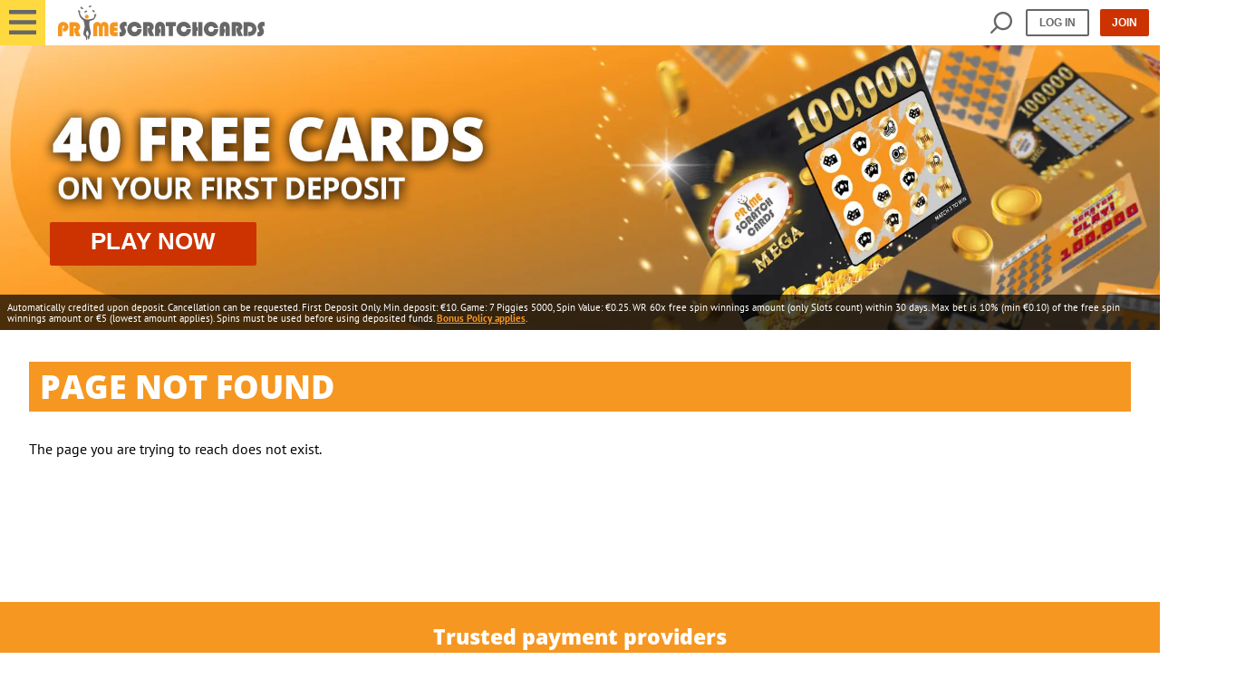

--- FILE ---
content_type: text/html; charset=utf-8
request_url: https://www.primescratchcards.com/not-found/
body_size: 13153
content:
<!DOCTYPE html><html><head><script id="son-webcomponents">
        (function(w, d){
            function loadScript(){
                var f=d.getElementsByTagName('script')[0],
                j=d.createElement('script');
                j.type = 'module';
                j.src = 'https://service.image-tech-storage.com/workers/webcomponents.c398ded2.js';
                f.parentNode.insertBefore(j, f);
            }
            if('requestIdleCallback' in window){
                var webcomponentsRequestIdleCallback = requestIdleCallback(loadScript, { timeout: 10000 });
            }else{
                loadScript()
            }
        })(window, document);
        </script><script id="son-config">
        	var sonDeepFreeze = function(obj){
			    Object.keys(obj).forEach(function(property){
			      	if ((typeof obj[property] === "object" || Array.isArray(obj[property])) && !Object.isFrozen(obj[property])){
			      		sonDeepFreeze(obj[property]);
			      	} 
			    });
			    return Object.freeze(obj);
		  	};
			Object.defineProperty(window, 'SON_CONFIG', {
				value: sonDeepFreeze({"skin":"PrimeScratchCards","displayName":"PrimeScratchCards","license":"MT","family":"PrimeScratchCards","abbrev":"primescratch","cookie_consent":true,"gtm":null,"gtm_layername":"dataLayer","locale":"EN","lang":"en","lang_id":1,"gth_lang_id":1,"segments":["en","uk"],"affiliate":"house_primescratch0126","dynid":"no_zone","zoneid":"none","currency":{"currency_id":1,"code":"USD","symbol":"$","symbol_place":"before","country":"US","rate":1,"currency_decimal":".","currency_separator":","},"apps":{"enabled":false,"ios":{"id":"6447965213","available":false,"team_id":null,"bundle_id":null,"aths":false,"url":""},"android":{"available":false,"id":"com.primescratchcards.www","ais":false,"aths":false,"url":""}},"analytics":false,"registration_token":"a20ca1da-93f7-4d4e-a26c-fdaae6d8f9c4","client_type":"subdomain","support_email":"support@primescratchcards.com","interstitial":false,"registeredUser":false,"pnp":{"enabled":false,"payments":[],"pnp_payments_extra":false},"restrictions":true,"domain":"primescratchcards.com","cta":{},"country_name":"UNITED STATES","device":"desktop","isMobile":false,"os":"Mac OS","browser":"Chrome","origin":"https://www.primescratchcards.com","resources":"https://service.image-tech-storage.com/workers","isDev":false,"country":"US","regionCode":"OH","city":"Columbus","sub":"www","tld":"com","webcomponents":"https://service.image-tech-storage.com/workers/webcomponents.c398ded2.js"}),
				writable: false
			});
		</script><link rel="apple-touch-icon" sizes="180x180" href="/img/icons/apple-touch-icon.png"/><link rel="icon" type="image/png" sizes="32x32" href="/img/icons/favicon-32x32.png"/><link rel="icon" type="image/png" sizes="16x16" href="/img/icons/favicon-16x16.png"/><link rel="mask-icon" href="/img/icons/safari-pinned-tab.svg" color="#5bbad5"/><meta name="msapplication-TileColor" content="#da532c"/><meta name="theme-color" content="#ffffff"/><link rel="preconnect" href="https://www.primeapi.com"/><link rel="preconnect" href="https://fonts.gstatic.com"/><link rel="preload" href="https://fonts.gstatic.com/s/ptsans/v12/jizaRExUiTo99u79D0KExQ.woff2" as="font" type="font/woff2" crossorigin="true"/><link rel="preload" href="https://fonts.gstatic.com/s/opensans/v18/mem5YaGs126MiZpBA-UN7rgOUuhp.woff2" as="font" type="font/woff2" crossorigin="true"/><link rel="preload" href="https://fonts.gstatic.com/s/ptsans/v12/jizfRExUiTo99u79B_mh0O6tLQ.woff2" as="font" type="font/woff2" crossorigin="true"/><link rel="preload" href="https://fonts.gstatic.com/s/opensans/v18/mem5YaGs126MiZpBA-UN8rsOUuhp.woff2" as="font" type="font/woff2" crossorigin="true"/><link rel="preload" href="/css/fonts/awesome-4/fontawesome-webfont.woff2" as="font" type="font/woff2" crossorigin="true"/><meta name="apple-touch-fullscreen" content="yes"/><meta name="apple-mobile-web-app-title" content="Expo"/><meta name="apple-mobile-web-app-status-bar-style" content="default"/><meta name="mobile-web-app-capable" content="yes"/><meta name="apple-mobile-web-app-capable" content="yes"/><meta name="viewport" content="width=device-width"/><meta charSet="utf-8"/><meta name="next-head-count" content="2"/><link rel="preload" href="/_next/static/css/commons.3ae203c3.chunk.css" as="style"/><link rel="stylesheet" href="/_next/static/css/commons.3ae203c3.chunk.css"/><link rel="preload" href="/_next/static/css/f0608cbfabea14c12e28b3e6141cb7cb0f2172a9_CSS.6d26df75.chunk.css" as="style"/><link rel="stylesheet" href="/_next/static/css/f0608cbfabea14c12e28b3e6141cb7cb0f2172a9_CSS.6d26df75.chunk.css"/><link rel="preload" href="/_next/static/css/styles.a0d3aff1.chunk.css" as="style"/><link rel="stylesheet" href="/_next/static/css/styles.a0d3aff1.chunk.css"/><link rel="preload" href="/_next/static/VaJNx9WFKQdcRPC0Gx7yu/pages/_app.js" as="script"/><link rel="preload" href="/_next/static/VaJNx9WFKQdcRPC0Gx7yu/pages/Page404.js" as="script"/><link rel="preload" href="/_next/static/runtime/webpack-c1db879da6f2c39f8035.js" as="script"/><link rel="preload" href="/_next/static/chunks/framework.7dfd02d307191d63a37e.js" as="script"/><link rel="preload" href="/_next/static/chunks/8313d723.2b5a493ba8b96acfa943.js" as="script"/><link rel="preload" href="/_next/static/chunks/commons.8a524243e3d2f084d1d7.js" as="script"/><link rel="preload" href="/_next/static/chunks/901d21e03f12f8db95b455e20c14ebf4816d04db.34cb368fc5a0f096691b.js" as="script"/><link rel="preload" href="/_next/static/chunks/eb71177622f10bbe5e04c6f7f4861c89d81f4868.4b37442bda6d8a274e85.js" as="script"/><link rel="preload" href="/_next/static/chunks/2317bed9f8f03c8acdbf0b1d6d524a8446922d37.5355b77fce9f1b1896cf.js" as="script"/><link rel="preload" href="/_next/static/chunks/4cc04bb19f28d0b7729bf267f76af44d8ea601be.23b32c28f61c126f5426.js" as="script"/><link rel="preload" href="/_next/static/chunks/f0608cbfabea14c12e28b3e6141cb7cb0f2172a9_CSS.ea368b097d1e50bd8ec6.js" as="script"/><link rel="preload" href="/_next/static/chunks/f0608cbfabea14c12e28b3e6141cb7cb0f2172a9.b40f3f3857c74a8195f4.js" as="script"/><link rel="preload" href="/_next/static/chunks/styles.780f9c9e76e98f904321.js" as="script"/><link rel="preload" href="/_next/static/runtime/main-1852ee2bf908bcca6f63.js" as="script"/><link rel="modulepreload" as="script" href="https://service.image-tech-storage.com/workers/webcomponents.c398ded2.js"></head><body class="custom_class"><div id="__next"><div id="site-container" class="site-container site-container-en-ROW"><header id="header" class="main-header-container full-size-row"><div class="header-line"><a class="logo hvr-shrink" href="/"><img src="/img/logo.png" alt="Prime Scratch Cards"/></a><a href="#search" class="search-demi"><div id="search-demi"><span>Search game</span></div></a><button id="login-header" class="negative-white-but">Log in</button><button id="join-header" class="join">Join</button></div><div class="games-categories-nav tabs" id="tabs-sticky"></div></header><nav id="top-nav"><a role="button" aria-label="Close Menu" id="menu-X"></a><div class="top-nav-inner"><div class="nav-logo"><a class="hvr-shrink" href="/"><img src="/img/logo.png" alt="Prime Scratch Cards"/></a></div><div class="nav-buttons"><button id="nav-login-header" class="negative-white-but">Log in</button><button id="nav-join-header" class="join">Join</button></div><ul id="icons-nav"><li><a href="/"><span>Home</span></a></li><li><a href="/promotions/"><span>Promotions</span></a></li><li><a href="/scratch-cards/"><span>Scratch Cards</span></a></li><li><a href="/slots/"><span>Slots</span></a></li></ul><ul id="other-nav"><li><a href="/about-us/"><span>About us</span></a></li><li><a href="/help/"><span>Help</span></a></li><li><a href="/contact/"><span>Contact us</span></a></li><li><a href="/responsible-gaming/"><span>Responsible Gaming</span></a></li></ul><div class="languages"><div class="current-lang"><span>English</span></div><ul><li><a><span>English CA</span></a></li><li><a><span>English NZ</span></a></li></ul></div></div></nav><section id="slider-container" class="slider-line full-size-row"><div class="slider-pc"><div><div class="bg-container"><picture><source class="cms-img cms-img-0 a" media="(min-width: 768px)" srcSet="/_next/static/images/desktop-home-2646d5793ab3a2745f6a89cf4fb2e1d6.jpg.webp" type="image/webp"/><source class="cms-img cms-img-2 a" media="(max-width: 767px)" srcSet="/_next/static/images/mobile-home-dc75519b64ae5d23b1b99ce93ccc8601.jpg.webp" type="image/webp"/><source class="cms-img cms-img-0" media="(min-width: 768px)" srcSet="/_next/static/images/desktop-home-edb14e1c9b830a9d7b36ff131d6b7bda.jpg"/><source class="cms-img cms-img-2" media="(max-width: 767px)"/><img class="banner-bg" src="/_next/static/images/mobile-home-310b5cf8b7150e5a5bac884d31e1b86c.jpg" alt="Online Scratch Cards | Prime Scratch Cards"/></picture></div></div><div class="offer"><picture><source class="cms-img cms-img-1 a" media="(min-width: 768px)" srcSet="/_next/static/images/en-ROW-1d919da1ce6eb52546d940dfb7cbccb4.png.webp" type="image/webp"/><source class="cms-img cms-img-3 a" media="(max-width: 767px)" srcSet="/_next/static/images/en-ROW-4ec45f0a6ec4c35c54484525d761ad70.png.webp" type="image/webp"/><source class="cms-img cms-img-1" media="(min-width: 768px)" srcSet="/_next/static/images/en-ROW-09e139257618ca052f723f62892e5027.png"/><source class="cms-img cms-img-3" media="(max-width: 767px)" srcSet="/_next/static/images/en-ROW-d88b88a9c012980efe4024f456eb6848.png"/><img src="/_next/static/images/en-ROW-d88b88a9c012980efe4024f456eb6848.png" alt="Online Scratch Cards | Prime Scratch Cards" class="desktop-front"/></picture><button class="red-but offer-but cms-txt cms-txt-3"><span class="cms-txt-content">PLAY NOW</span></button></div><div class="banner-legal cms-txt cms-txt-4" data-nosnippet="true"><div class="text cms-txt-content">Automatically credited upon deposit. Cancellation can be requested. First Deposit Only. Min. deposit: €10. Game: 7 Piggies 5000, Spin Value: €0.25.  WR 60x free spin winnings amount (only Slots count) within 30 days. Max bet is 10% (min €0.10) of the free spin winnings amount or €5 (lowest amount applies). Spins must be used before using deposited funds. <a href="/bonus-policy/">Bonus Policy applies</a>.</div></div></div></section><section class="content-line full-size-row"><div class="area-wrapper"><div class="d-flex justify-content-between inner align-items-center"><div class="page-title order-1 order-md-0"><h1>Page Not Found</h1></div></div><div class="content pt-5"><div class="brand">The page you are trying to reach does not exist.</div></div></div></section><section class="payments-line full-size-row"><div class="area-wrapper" id="payment"><div class="payments-title">Trusted payment providers</div><ul><li><a href="/payment-methods/visa-mastercard/"><picture><source data-srcset="/_next/static/images/mastercard-c39d47c7d2bb6e615ec15e2400eec538.png.webp" type="image/webp"/><img src="[data-uri]" data-src="/_next/static/images/mastercard-b67b83be23c294f47e4b0f48f9d86329.png" alt="Credit card deposit" class="lazyload"/></picture></a></li><li><a href="/payment-methods/visa-mastercard/"><picture><source data-srcset="/_next/static/images/visa-b49e457cd40f437e0fe1438598cecb72.png.webp" type="image/webp"/><img src="[data-uri]" data-src="/_next/static/images/visa-a1088ba0b59e7ff87cc6aa4f2053aa43.png" alt="Credit card deposit" class="lazyload"/></picture></a></li><li><a href="/payment-methods/paysafecard/"><picture><source data-srcset="/_next/static/images/paysafecard-6a543c26a49c32696788eb882d007b49.png.webp" type="image/webp"/><img src="[data-uri]" data-src="/_next/static/images/paysafecard-28cbc4a3cdf64c644b60f5276c3f5b53.png" alt="Paysafecard" class="lazyload"/></picture></a></li><li><picture><source data-srcset="/_next/static/images/truelydirect-419f14df72f0ded6dd1d92ea81fec472.png.webp" type="image/webp"/><img src="[data-uri]" data-src="/_next/static/images/truelydirect-17aa04aa17294c2b653d40f6ceb49c6b.png" alt="TrustlyDirect" class="lazyload"/></picture></li><li><a href="/payment-methods/skrill/"><picture><source data-srcset="/_next/static/images/moneybookers-b79d547ca77523d9c2631b4f169c46fd.png.webp" type="image/webp"/><img src="[data-uri]" data-src="/_next/static/images/moneybookers-0b7cc680ab552c96e03654c391c3e744.png" alt="Moneybookers" class="lazyload"/></picture></a></li><li><a href="/payment-methods/neteller/"><picture><source data-srcset="/_next/static/images/neteller-5aff5b0421d1fd989348eb5241b9a486.png.webp" type="image/webp"/><img src="[data-uri]" data-src="/_next/static/images/neteller-001b66207ccebc2cff5b296c8c778f9c.png" alt="Neteller" class="lazyload"/></picture></a></li><li><picture><source data-srcset="/_next/static/images/apple-pay-349066bd1f31de26493017b64b2e83aa.png.webp" type="image/webp"/><img src="[data-uri]" data-src="/_next/static/images/apple-pay-432ec889796af1db5c3437deec435f03.png" alt="Apple Pay" class="lazyload"/></picture></li></ul></div></section><footer class="footer-line full-size-row"><div class="footer-wrapper area-wrapper"><div id="footer-main"><div id="footer-links"><div class="footer-item"><strong class="footer-item-title">Casino Games</strong><ul><li><a href="/scratch-cards/">Scratch Cards</a></li><li><a href="/slots/">Slots</a></li><li><a href="/casino/">Casino</a></li></ul></div><div class="footer-item"><strong class="footer-item-title">Prime Scratch Cards</strong><ul><li><a href="/about-us/">About us</a></li><li><a href="/help/">Help</a></li><li><a href="/contact/">Contact us</a></li><li><a href="/payment-methods/">Secure Banking</a></li><li><a href="/sitemap/">Sitemap</a></li><li><a href="/affiliates/">Affiliates</a></li></ul></div><div class="footer-item"><strong class="footer-item-title">Security &amp; Privacy</strong><ul><li><a href="/responsible-gaming/">Responsible Gaming</a></li><li><a href="/bonus-policy/">Bonus Policy</a></li><li><a href="/terms/">Terms and Conditions</a></li><li><a href="/privacy/">Privacy policy</a></li></ul></div><div id="footer-logos"><span><style>:root{--license-logo-item-margin: 0 10px 10px 10px;}</style></span><son-license-logos image="dark"></son-license-logos><div class="primegaming"><picture><source data-srcset="/_next/static/images/KineticDigital-c8bd5e2604d69c181b6be8b5b955f01c.png.webp" type="image/webp"/><img src="[data-uri]" data-src="/img/optimizable/KineticDigital.png" alt="KineticDigital" class="lazyload"/></picture><picture><source data-srcset="/_next/static/images/logo-prime-partners-5dc5b0dc5e2f291487ee5b75925a307d.png.webp" type="image/webp"/><img src="[data-uri]" data-src="/img/optimizable/logo-prime-partners.png" alt="PrimePartners" class="lazyload"/></picture></div></div><div class="footer-bottom-text first"><p>Prime ScratchCards offers dozens of real money scratch cards and instant win games, from the leading game providers. Launched in 2005, it was the first site fully dedicated to scratch card games, and has been growing and expanding its variety of games ever since. Today, in addition to the top online scratch card games, you can find thousands of online slots games, jackpots and casino games to choose from.</p></div><div class="footer-bottom-text"><div son-ce="son-license-text">This site’s operations are regulated by the Malta Gaming Authority and is operated by Skill On Net Limited Limited, Office 1/5297 Level G, Quantum House, 75, Abate Rigord Street, Ta’ Xbiex, XBX 1120, Malta, under the gaming license issued by the Malta Gaming Authority (license number MGA/CRP/171/2009/01) issued on 1 August 2018.<br><br><a href="https://son-direct.com/?appName=PrimeScratchCards&langID=1&name=responsible_gaming">Gambling can be addictive, please play responsibly.</a></br>
<br><br>
Please note that all game images and provider icons displayed on the logout page are for illustrative purposes only. Some of the games shown may not be live or available on the logged-in platform for your country or account.</div></div><span><style>.footer-bottom-text {--license-text-align: left;--license-text-color: #fff;--license-text-size: font-size:13.6px;--license-text-link-color: #fff;--license-text-link-hover-decoration: underline;--license-text-link-hover-color: #fff;}</style></span></div><div class="footer-text-mobile-top"><p>Prime ScratchCards offers dozens of real money scratch cards and instant win games, from the leading game providers. Launched in 2005, it was the first site fully dedicated to scratch card games, and has been growing and expanding its variety of games ever since. Today, in addition to the top online scratch card games, you can find thousands of online slots games, jackpots and casino games to choose from.</p></div></div></div></footer><footer class="copyrights-line full-size-row"><div class="copyrights-wrapper area-wrapper">V: <!-- -->2.29.0<!-- --> <!-- -->All rights reserved. June 2020</div></footer><div class="mask"></div></div><div id="footer-fixed-container"><div class="PWA-installer animated-faster pwaSlideInUp" hidden=""><div class="PWA-installer-container"><img src="/img/logo_small.png" alt="logo"/><div class="PWA-text">Add Prime ScratchCards to the home screen</div></div><img src="/img/close-w.png" alt="close"/></div><section id="footer-fixed"><ul><li id="footer-menu-but"><button class="footer-but"><img alt="Menu" src="/img/hamburger-footer.png"/><span>Menu</span></button></li><li id="footer-search-but"><a class="footer-but" href="#search"><img src="/img/search-footer.png" alt="Search game"/><span>Search game</span></a></li><li id="footer-promo-but"><a class="footer-but" href="#"><img src="/img/promos-footer.png" alt="Promos"/><span>Promos</span></a></li><li id="footer-play-but"><a href="#" class="footer-but"><img src="/img/play-footer.png" alt="Play"/><span>Play</span></a></li></ul></section></div><son-auth-modals><div slot="login-body-append"></div><div slot="registration-header-append"></div></son-auth-modals></div><script id="__NEXT_DATA__" type="application/json">{"props":{"pageProps":{},"initialStoresState":{"gamesStore":{"currencyFactors":{"DKK":{"default":"10","providers":{}},"CAD":{"default":"1","providers":{}},"NZD":{"default":"1","providers":{}},"GBP":{"default":"1","providers":{}},"EUR":{"default":"1","providers":{}},"INR":{"default":"80","providers":{"relax":100,"red_tiger":100,"netent":100,"pragmatic":70,"yggdrasil":100}},"NOK":{"default":"10","providers":{}},"SEK":{"default":"10","providers":{}},"BRL":{"default":"4.5","providers":{"gvg":4.5,"yggdrasil":5,"pragmatic":5,"nyx":4.5,"netent":2,"playngo":2,"red tiger":4,"blueprint":5,"oryx":4,"relax":3,"stakelogic":4.5,"igt":4.5,"edict":5}}}},"uiStore":{},"feedsStore":{"culture":"en","footerFeed":{"license":null,"payments":{"version":1,"title":"Payment Options","getPaymentOptions":[{"name":"Credit card deposit","imgUrl":"https://www.primeapi.com/static/feeds/payment-options/mastercard-visa.svg","darkImgUrl":"https://www.primeapi.com/static/feeds/payment-options/black/mastercard-visa.png","lightImgUrl":"https://www.primeapi.com/static/feeds/payment-options/white/mastercard-visa.png","key":"visa-mastercard","hasInfo":true,"slag":"visa-mastercard","slug":"visa-mastercard"},{"name":"Paysafecard","imgUrl":"https://www.primeapi.com/static/feeds/payment-options/paysafe.png?v=1","darkImgUrl":"https://www.primeapi.com/static/feeds/payment-options/black/paysafe.png?v=1","lightImgUrl":"https://www.primeapi.com/static/feeds/payment-options/white/paysafe.png?v=1","key":"paysafecard","hasInfo":true,"slag":"paysafecard","slug":"paysafecard"},{"name":"TrustlyDirect","imgUrl":"https://www.primeapi.com/static/feeds/payment-options/tustly.svg","darkImgUrl":"https://www.primeapi.com/static/feeds/payment-options/black/tustly.png","lightImgUrl":"https://www.primeapi.com/static/feeds/payment-options/white/tustly.png","key":"truelydirect","hasInfo":false,"slag":"trustly-direct","slug":"trustly-direct"},{"name":"Moneybookers","imgUrl":"https://www.primeapi.com/static/feeds/payment-options/skrill.png?v=1","darkImgUrl":"https://www.primeapi.com/static/feeds/payment-options/black/skrill.png?v=1","lightImgUrl":"https://www.primeapi.com/static/feeds/payment-options/white/skrill.png?v=1","key":"moneybookers","hasInfo":true,"slag":"skrill","slug":"skrill"},{"name":"Neteller","imgUrl":"https://www.primeapi.com/static/feeds/payment-options/neteller.svg","darkImgUrl":"https://www.primeapi.com/static/feeds/payment-options/black/neteller.png","lightImgUrl":"https://www.primeapi.com/static/feeds/payment-options/white/neteller.png","key":"neteller","hasInfo":true,"slag":"neteller","slug":"neteller"},{"name":"Apple Pay","imgUrl":"https://www.primeapi.com/static/feeds/payment-options/apple-pay.png","darkImgUrl":"https://www.primeapi.com/static/feeds/payment-options/black/apple-pay.png","lightImgUrl":"https://www.primeapi.com/static/feeds/payment-options/white/apple-pay.png","key":"apple-pay","hasInfo":false,"slag":"apple-pay","slug":"apple-pay"}]},"bonusPolicy":""}},"configStore":{"culture":"en-ROW","mainMenuConfig":{"icons":[{"code":"home"},{"code":"promotions"},{"code":"scratchCards"},{"code":"slots"}],"noicons":[{"code":"aboutUs"},{"code":"help"},{"code":"contact"},{"code":"responsible"}]},"bottomMenuConfig":{"GroupOne":[{"code":"scratchCards"},{"code":"slots"},{"code":"casino"}],"GroupTwo":[{"code":"aboutUs"},{"code":"help"},{"code":"contact"},{"code":"payments"},{"code":"sitemap"},{"code":"affiliates"}],"GroupThree":[{"code":"responsible"},{"code":"bonus"},{"code":"terms"},{"code":"privacy"}]},"helmetConfig":[{"path":"/","title":"Online Scratch Cards | Prime Scratch Cards","description":"Welcome to Prime Scratch Cards -- enjoy a huge catalog of the best scratch card games, as well as over 800 online slots and casino games."},{"path":"/en/","title":"Online Scratch Cards | Prime Scratch Cards","description":"Welcome to Prime Scratch Cards -- enjoy a huge catalog of the best scratch card games, as well as over 800 online slots and casino games."},{"path":"/promotions/","title":"Prime Scratch Cards Promotions | Prime Scratch Cards","description":""},{"path":"/contact/","title":"Contact Us | Prime Scratch Cards","description":""},{"path":"/help/","title":"Frequently Asked Questions | Prime Scratch Cards","description":""},{"path":"/payment-methods/","title":"Payment Methods | Prime Scratch Cards","description":""},{"path":"/slots/","title":"Online Slot Games | Prime Scratch Cards","description":"Prime Scratch Cards offers some of the latest and greatest online slot games. With slot games such as Wolf Gold and Rainbow Jackpot, your next big win could be just a spin away!"},{"path":"/casino/","title":"Online Casino Games | Prime Scratch Cards","description":"The best online casino games can be found at Prime Scratch Cards. Want to play casino games like Blackjack, Roulette, Baccarat, Video Poker, and Live Games? Look no further!"},{"path":"/scratch-cards/","title":"Online Scratch Cards | Prime Scratch Cards","description":"Discover the top online scratch card games here at Prime Scratch Cards. Choose from a variety of scratch card themes."},{"path":"/instant/","title":"Instant Win Games | Prime Scratch Cards","description":"Prime Scratch Cards brings you the best instant win games, from Bingo Bonanza to Spin the Gold, instant wins are never far away!"},{"path":"/affiliates/","title":"Prime Scratch Cards Affiliate Program","description":""},{"path":"/responsible-gaming/","title":"Responsible Gambling | Prime Scratch Cards","description":""}]},"trackingStore":{}},"initialReqContext":{"geoInfo":{"culture":"en-US","country":"US","countryName":"United States of America","regionName":null,"browserCulture":"en-US"},"domain":{"name":"primescratchcards.com","host":"www.primescratchcards.com","localCode":"PSC","aliases":["http://localhost:5000","http://localhost","localhost:5000","http://dev.primescratchcards.com","dev.primescratchcards.com","https://www.primescratchcards.com","www.primescratchcards.com","https://qa.primescratchcards.com","qa.primescratchcards.com","http://local.primescratchcards.com","http://local.primescratchcards.com:5000","local.primescratchcards.com","local.primescratchcards.com:5000"],"api":"www.primescratchcards.com/api/","environmentApi":{"development":"www.primescratchcards.com/api/","production":"www.primescratchcards.com/api/"},"googleAccountId":"UA-4381852-3","googleGtmAccountId":"","facebookAccountId":"","enableClickcase":true,"platformBaseUrl":"https://playsecure.primescratchcards.com","cultures":[{"route":"","culture":"en-ROW","name":"English"},{"route":"en-CA","culture":"en-CA","name":"English CA"},{"route":"en-NZ","culture":"en-NZ","name":"English NZ"}]},"query":{}},"initialContentContext":{"skinContentContext":{"skin":"PrimeScratchCards","license":"MGA","country":"US","userCountry":"US","code":"PSC","localCode":"PSC","apiCode":"PSC","culture":"en","platfomUnderMaintenance":false,"platformUnderMaintenance":false,"currency":{"code":"EUR","euroRate":1},"skillCulture":{"code":"EN","id":1}},"routeContext":{"culture":"en-ROW","currency":{"code":"EUR","euroRate":1},"cultureRoute":"","cultureLocalCode":"PSC"}},"currentRoute":{"name":"notFound","page":"/Page404","params":{}},"routedCulture":"","i18nStringsDefault":{"SEARCH_GAME":"Search game","PLAY_NOW":"Play Now","GAME_PLAY":"Play","SEE_ALL_TILE":"See all","LOAD_MORE":"Show me more","LOGIN":"Login","LOG_IN":"Log in","JOIN_NOW":"Join Now","JOIN":"Join","CLOSE":"Close","BACK":"Back","DEFAULT_CTA":"Play now","MOBILE_PLAYER_LOGIN":"PLAY","START_PLAYING":"Start Playing","SHOW ME":"Show Me","Discover":"Discover","PLAY IT":"Play It","GAME_INFO":"Game info","BIGGEST_WIN":"Biggest Win","FEATURES":"Features","MIN_BET":"Min. Bet","MAX_BET":"Max. Bet","MAX_WIN":"Max. Win","PAYLINES":"Paylines","PREELS":"Reels","PROVIDER":"Produced by","SLOTS_THEMES":"Game Theme","VOLATILITY":"Volatility","JACKPOT_AMOUNT":"Jackpot Amount","LIVE_DEALER":"Live Casino","QUICK_SPIN":"Quick Spin","STATISTICS":"Statistics","SEATS":"Seats","DECKS":"Number of Decks","SPECIAL_BETS":"Special Bets","HOT":"Hot","POPULAR":"Popular","NEW":"New","JACKPOT":"Jackpot","RECOMMENDED_GAMES":"Recommended Games","STUDIO":"Produced by","SLOTS_FEATURES":"Features","SLINGO_ORIGINAL":"Slingo Original","RATING":"Rating","BETS_RANGE":"Min to Max Bet","VOLATILITY_LOW":"Low","VOLATILITY_MEDIUM":"Medium","VOLATILITY_LOW-MEDIUM":"Low-Med","VOLATILITY_MEDIUM-HIGH":"Med-High","VOLATILITY_HIGH":"High","POPULARITY_SCORE":"Popularity","EXCITEMENT_SCORE":"Excitement","FEATURES_SCORE":"Features","BONUSES_SCORE":"Bonuses","RTP":"RTP","OVERALL_SCORE":"Overall Score","GAME_DISCLAIMER":"Some games may be removed or temporarily unavailable in your location due to regulatory requirements or decisions by game providers","HELMET_DEFAULT_TITLE":"{0} | Prime Scratch Cards","HELMET_DEFAULT_DESCRIPTION":"Enjoy more than 1500 top scratch cards, slot \u0026 casino games at Prime Scratch Cards. Join us today for access to exclusive bonuses, promotions and the latest games.","HELMET_GAME_PAGE_TITLE":"Play {0} Online at Prime Scratch Cards","HELMET_GAME_PAGE_DESCRIPTION":"Play {0} and more than 1,500 of the top scratch cards, slots \u0026 casino games at Prime Scratch Cards. Join us today for access to exclusive bonuses, promotions and the latest games. ","HELMET_SLOTS_GAME_PAGE_TITLE":"{0} Online Slot | Prime Scratch Cards","HELMET_SLOTS_GAME_PAGE_DESCRIPTION":"Play {0} and more than 1500 top casino games at Prime Scratch Cards. Join us today for access to exclusive bonuses, promotions and the latest games. ","HELMET_INSTANTWIN_GAME_PAGE_TITLE":"{0} Instant Win Game | Prime Scratch Cards","HELMET_INSTANTWIN_GAME_PAGE_DESCRIPTION":"Play {0} and more than 1500 top casino games at Prime Scratch Cards. Join us today for access to exclusive bonuses, promotions and the latest games. ","HELMET_SCRATCHCARDS_GAME_PAGE_TITLE":"{0} Scratch Card Online | Prime Scratch Cards","HELMET_SCRATCHCARDS_GAME_PAGE_DESCRIPTION":"Play {0} and more than 1500 top casino games at Prime Scratch Cards. Join us today for access to exclusive bonuses, promotions and the latest games.","MENU":"Menu","MENU_HOME_CAPTION":"Home","MENU_SLOTS_CAPTION":"Slots","MENU_SCRATCHCARDS_CAPTION":"Scratch Cards","MENU_INSTANTWIN_CAPTION":"Instant Win","MENU_CASINO_CAPTION":"Casino","MENU_VIP_CAPTION":"VIP","MENU_HELP_CAPTION":"Help","MENU_CONTACT_CAPTION":"Contact us","MENU_WINNERS_CAPTION":"Winners","MENU_PROMOTIONS_CAPTION":"Promotions","MENU_AFFILIATES_CAPTION":"Affiliates","MENU_TERMS_CAPTION":"Terms and Conditions","MENU_BONUS_CAPTION":"Bonus Policy","MENU_PRIVACY_CAPTION":"Privacy policy","MENU_PAYMENTS_CAPTION":"Secure Banking","MENU_RESPONSIBLE_CAPTION":"Responsible Gaming","MENU_COOKIE_CAPTION":"Cookie policy","MENU_ABOUTUS_CAPTION":"About us","MENU_BLOGHOME_CAPTION":"Blog","MENU_SITEMAP_CAPTION":"Sitemap","ALL_SLOTS_NAV":"All Slots","ALL_SCRATCHCARDS_NAV":"All Scratch Cards","ALL_CASINO_NAV":"All Casino games","MENU_GROUP_GROUPONE":"Casino Games","MENU_GROUP_GROUPTWO":"Prime Scratch Cards","MENU_GROUP_GROUPTHREE":"Security \u0026 Privacy","MENU_PROMOTIONS_SHORT":"Promos","CURRENCY_ISO_CODE":"EUR","CURRENCY_SYMBOL":"€","BANNER_LEGAL":"Automatically credited upon deposit. Cancellation can be requested. First Deposit Only. Min. deposit: €10. Game: 7 Piggies 5000, Spin Value: €0.25.  WR 60x free spin winnings amount (only Slots count) within 30 days. Max bet is 10% (min €0.10) of the free spin winnings amount or €5 (lowest amount applies). Spins must be used before using deposited funds. \u003ca href=\"/bonus-policy/\"\u003eBonus Policy applies\u003c/a\u003e.","BANNER_ALT":"Online Scratch Cards | Prime Scratch Cards","BONUS_CODE":"Bonus code","COOKIE_MESSAGE":"We use first and third party cookies to enhance site performance, analyze usage, and for marketing purposes. By continuing to browse or by clicking 'Accept', you agree to this. To change your cookie settings, please select 'more information'.","COOKIE_LINK_CAPTION":"More Information","COOKIE_ACCEPT_TEXT":"Accept","CONGRATULATIONS":"Congratulations!","COMPLETE":"Registration complete","FORWARD_TO_LOBBY":"Forwarding you to the lobby","REGISTER_COMPLETE":"Your registration is complete!","REGISTER_COMPLETE_SUBTITLE":"Thanks for joining.","SEO_FOOTER":"\u003cp\u003ePrime ScratchCards offers dozens of real money scratch cards and instant win games, from the leading game providers. Launched in 2005, it was the first site fully dedicated to scratch card games, and has been growing and expanding its variety of games ever since. Today, in addition to the top online scratch card games, you can find thousands of online slots games, jackpots and casino games to choose from.\u003c/p\u003e","JACKPOT_DROP":"Must Drop Within {0}","YES":"Yes","NO":"No","NOT_FOUND_PAGE_BRAND_HTML":"The page you are trying to reach does not exist.","NOT_FOUND_PAGE_H1":"Page Not Found","INSERT_YOUR_VOUCHER_CODE":"Insert your Wowcher code here:","VOUCHER_CODE_INPUT":"Wowcher’s code","SUBMIT_VOUCHER":"Let’s go","CONTINUE_WITHOUT_VOUCHER":"Continue without voucher","VOUCHER_UKNOWN_FAILURE_MSG":"Unkown failure occurred","VOUCHER_INVALID_MSG":"Insert a valid code!","VOUCHER_ALREADY_USED_MSG":"This code has already been used!","RESPONSIBLE_GAMING_REGULATION_TEXT1":"We encourage you to play responsibly.","RESPONSIBLE_GAMING_REGULATION_TEXT2":"For guidelines","RESPONSIBLE_GAMING_REGULATION_LINK":"check our page","COPYRIGHTS_RESERVED":"All rights reserved. June 2020","FOOTER_RESPONSIBLE":"Gambling can be addictive, please play responsibly","REPORT_A_PROBLEM":"Report a problem","HOME_NAV":"Home","INSTANTWIN_NAV":"Instant Win","SLOTS_NAV":"Slots","CASINO_NAV":"Casino","SCRATCHCARDS_NAV":"Scratch Cards","HELP_NAV":"FAQ","CONTACT_NAV":"Contact","PWA_ADD_TO_HOME_SCREEN":"Add {0} to the home screen","SEARCH_FROM":"\u003cstrong\u003eFind Your Game\u003c/strong\u003e","GAMES":"Games","SEARCH_TYPE_LENGTH":"Type 2 letters and we will start searching","SEARCH_FOUND_RESULT":"Found \u003cstrong\u003e{0}\u003c/strong\u003e results","SEARCH_FOUND_ZERO_RESULT":"Sorry, we don't have that one yet. Check out our other popular games.","CASINO_SLIDER":"Casino","SLOTS_SLIDER":"Slots","SCRATCH_CARDS_SLIDER":"Scratch Cards","INSTANT_WIN_SLIDER":"Instant Win","SEE_ALL":"See all {0} games","LEADING_PAYMENT":"Trusted payment providers","FEED_PRIVACY_TITLE":"Privacy Policy","FEED_TERMS_TITLE":"Terms and Conditions of Use","FEED_BONUS_TITLE":"Bonus Terms and Conditions","FEED_RESPONSIBLE_TITLE":"Responsible Gaming","PLAY_N_GO_TITLE":"Play N Go","NETENT_TITLE":"Netent","RED_TIGER_TITLE":"Red Tiger","NETENT_LIVE_TITLE":"Netent Live","EVOLUTION_TITLE":"Evolution Live","REALISTIC_TITLE":"Realistic Gaming","GAMES_GLOBAL_TITLE":"Games Global","BIG_TIME_TITLE":"Big Time Gaming","NYX_TITLE":"NYX","HELP_TITLE":"Help","CONTACT_TITLE":"Contact","SITEMAP_TITLE":"Sitemap","ABOUTUS_TITLE":"About us","AFFILIATES_TITLE":"Affiliates","PROMOTIONS":"Promotions","VOUCHER_TITLE":"Get Your Cards","VOUCHER_MSG":"You can find it in the email you received from Wowcher.","YOU_ARE_HERE":"You are here:"},"i18nStringsTranslated":null,"localizationData":{"skillCultures":{"default":"EN","cultures":{"EN":{"code":"EN","id":1},"TR":{"code":"TR","id":2},"EL":{"code":"EL","id":3},"RU":{"code":"RU","id":7},"DE":{"code":"DE","id":8},"ES":{"code":"ES","id":10},"IT":{"code":"IT","id":11},"RO":{"code":"RO","id":12},"FR":{"code":"FR","id":13},"SV":{"code":"SV","id":14},"DA":{"code":"DA","id":15},"FI":{"code":"FI","id":16},"HU":{"code":"HU","id":17},"BG":{"code":"BG","id":18},"NO":{"code":"NO","id":20},"PL":{"code":"PL","id":21},"PT":{"code":"PT","id":22},"CZ":{"code":"CZ","id":23},"SK":{"code":"SK","id":24},"HR":{"code":"HR","id":25},"BR":{"code":"pt-BR","id":26},"AR":{"code":"AR","id":6},"HE":{"code":"HE","id":4},"JA":{"code":"JA","id":5},"KA":{"code":"KA","id":19},"TH":{"code":"TH","id":28},"NL":{"code":"NL","id":9}}},"default":"en","cultures":{"en":{"currency":"EUR","skillCulture":"EN"},"en-ROW":{"currency":"EUR","skillCulture":"EN"},"en-EU":{"currency":"EUR","skillCulture":"EN"},"en-GB":{"currency":"GBP","skillCulture":"EN"},"en-NZ":{"currency":"NZD","skillCulture":"EN"},"en-CA":{"currency":"CAD","skillCulture":"EN"},"en-IN":{"currency":"INR","skillCulture":"EN"},"nb-NO":{"currency":"NOK","skillCulture":"NO"},"da":{"currency":"DKK","skillCulture":"DA"},"sv":{"currency":"SEK","skillCulture":"SV"},"pt-BR":{"currency":"BRL","skillCulture":"BR"},"fi":{"currency":"EUR","skillCulture":"FI"},"es":{"currency":"EUR","skillCulture":"ES"},"de":{"currency":"EUR","skillCulture":"DE"},"de-DE":{"currency":"EUR","skillCulture":"DE"}}}},"page":"/Page404","query":{},"buildId":"VaJNx9WFKQdcRPC0Gx7yu","isFallback":false,"customServer":true,"appGip":true}</script><script nomodule="" src="/_next/static/runtime/polyfills-75e7d3ca884f69b1925a.js"></script><script async="" data-next-page="/_app" src="/_next/static/VaJNx9WFKQdcRPC0Gx7yu/pages/_app.js"></script><script async="" data-next-page="/Page404" src="/_next/static/VaJNx9WFKQdcRPC0Gx7yu/pages/Page404.js"></script><script src="/_next/static/runtime/webpack-c1db879da6f2c39f8035.js" async=""></script><script src="/_next/static/chunks/framework.7dfd02d307191d63a37e.js" async=""></script><script src="/_next/static/chunks/8313d723.2b5a493ba8b96acfa943.js" async=""></script><script src="/_next/static/chunks/commons.8a524243e3d2f084d1d7.js" async=""></script><script src="/_next/static/chunks/901d21e03f12f8db95b455e20c14ebf4816d04db.34cb368fc5a0f096691b.js" async=""></script><script src="/_next/static/chunks/eb71177622f10bbe5e04c6f7f4861c89d81f4868.4b37442bda6d8a274e85.js" async=""></script><script src="/_next/static/chunks/2317bed9f8f03c8acdbf0b1d6d524a8446922d37.5355b77fce9f1b1896cf.js" async=""></script><script src="/_next/static/chunks/4cc04bb19f28d0b7729bf267f76af44d8ea601be.23b32c28f61c126f5426.js" async=""></script><script src="/_next/static/chunks/f0608cbfabea14c12e28b3e6141cb7cb0f2172a9_CSS.ea368b097d1e50bd8ec6.js" async=""></script><script src="/_next/static/chunks/f0608cbfabea14c12e28b3e6141cb7cb0f2172a9.b40f3f3857c74a8195f4.js" async=""></script><script src="/_next/static/chunks/styles.780f9c9e76e98f904321.js" async=""></script><script src="/_next/static/runtime/main-1852ee2bf908bcca6f63.js" async=""></script><script src="/_next/static/VaJNx9WFKQdcRPC0Gx7yu/_buildManifest.js" async=""></script><script src="/_next/static/VaJNx9WFKQdcRPC0Gx7yu/_ssgManifest.js" async=""></script><script async="">
                            (function (w, d, b, s, o) {
                                w['PGTrackingObject'] = o;w[o] = window[o] || function () {(w[o].q = w[o].q || []).push(arguments);};w[o].b = b;var a = d.createElement('script');var  m = d.getElementsByTagName('body')[0];a.async = true;a.src = b+s;m.appendChild(a);
                            })(window, document, '//www.primeapi.com/PrimeServices/ActivityService/', 'Activity.1.2.min.js?v=1.1', 'pg');</script><script>
                            (function (w, d, b, o) {
                                w['PGLoggerObject'] = o;
                                w[o] = w[o] || function () {(w[o].q = w[o].q || []).push(arguments);};
                                w[o].b = b;
                                var a = d.createElement('script');
                                var  m = d.getElementsByTagName('script')[0];
                                a.async = true;
                                a.src = b;
                                m.parentNode.insertBefore(a, m);
                    })(window, document, 'https://www.primeapi.com/player/account.logger.1.0.js', 'pgal');</script><script type="text/javascript" src="/modernizr.min.js"></script><son-cookie-consent
                    device="desktop"
                    country="US"
                    lang="en"
                    skin="PrimeScratchCards"
                    langid="1"
                ></son-cookie-consent><script>
                function updateCookie() {
                    window.dispatchEvent(new CustomEvent('openCookieConsentModal'))
                }
            </script></body></html>

--- FILE ---
content_type: text/css; charset=UTF-8
request_url: https://www.primescratchcards.com/_next/static/css/commons.3ae203c3.chunk.css
body_size: -157
content:
img.optisized.lazyloaded {
    height: auto !important;
    padding-top: unset !important;
}


--- FILE ---
content_type: text/css; charset=UTF-8
request_url: https://www.primescratchcards.com/_next/static/css/f0608cbfabea14c12e28b3e6141cb7cb0f2172a9_CSS.6d26df75.chunk.css
body_size: 14183
content:
.rgbeam-header {
    min-height: 31px;
    width:100%;
    background-color: #ffd940;
    padding: 3px 10px 3px 10px;
    color: #ffffff;
    font-size: 1.2rem;
    line-height: 115%;
    display: flex;
    align-items: center;
    justify-content: center;
    position: relative;
    z-index: 71;
}

@media screen and (max-width: 767px) { 
    .rgbeam-header {
        min-height: 53px;
        padding: 3px 4px 3px 4px;
    }
} 
/************************ Header Line *****************************/
.main-header-container {position: -webkit-sticky; position:sticky; top:0; left:0; z-index: 70;}
.header-line		{width:100%; display:flex; flex-wrap:wrap; justify-content:flex-end; background-color:#fff; position:relative;}

@media screen and (min-width: 768px) { /* desktop-view */
	/* #site-container			{padding-top:0px;} */
	/* .header-line			{ right:0;} */
}

a.logo				{display:table;}
a.logo img			{width:100%; height:auto; display:block;}

#login-header		{height:30px; line-height:30px; margin:10px 12px 0px 0px; padding:0px 13px 0px 13px; font-size:1.2rem; font-weight:800;}
#join-header		{height:30px; line-height:30px; margin:10px 12px 0px 0px; padding:0px 13px 0px 13px; font-size:1.2rem; font-weight:800;}
#search-demi {
	/*
	display:table; width:220px; height:44px;
	margin:12px 14px 0px 0px; padding:12px 0px 0px 14px;
	border:#a6a6a6 2px solid; border-radius:22px;
	background:#fff url('/img/search.png') no-repeat right 12px center;
	color:#8a92a6; font-size:1.7rem; line-height:100%;
	cursor:pointer; box-sizing:border-box;
	*/
	display:table; width:30px; height:30px;
	margin:10px 12px 0px 0px; padding:0px;
	background:#fff url('/img/search.png') no-repeat center center;
	cursor:pointer;
}
#search-demi > span {
	display: none;
}

a.search-demi {
	text-decoration: none;
}

@media screen and (min-width: 768px) { /* desktop-view */
	.header-line			{height:50px}
	a.logo	{height: 100%; display: flex; justify-content: center; align-items: center;} /* ??? */
	a.logo:not(.blog-logo)	{margin: 0px auto 0px 50px; align-self:flex-start;}
}

@media screen and (max-width: 767px) { /* mobile view */
	a.logo			{margin:0 auto;}
	#login-header	{display:none !important;}
	#join-header	{display:none !important;}
	#search-demi	{display:none !important;}
	a.logo img		{width:80vw; height:15.625vw; display:block;}
}

@media screen and (max-width: 767px) and (orientation: landscape) { /* mobile view landscape*/
	a.logo			{width:auto;}
	a.logo img		{height:8vw; width:auto;}
}
/** languages **/
div.languages			{width:220px; margin:0px auto  40px 15px; padding:7px 0px 0px 0px; background-color:#fff; border:#676767 2px solid; border-radius:8px;}
div.current-lang		{color:#000; cursor:pointer; padding-bottom:7px;}
.current-lang span		{width:100%; display:table; padding:0px 15px 0px 15px; font-size:1.7rem; line-height:2rem; overflow:hidden;}
.current-lang span:after {
	content:"\F107";
	position: relative;
	font-family:"FontAwesome";
	display:table-cell; width:33px;
	font-size:22px; line-height:100%;
	color:#000; text-align:right;
	vertical-align:middle;
}
.lang-open .current-lang span:after	{content:"\F106"; top:1px;}

.languages ul {
	width:100%; border-radius:0px 0px 8px 8px;
	text-align:left; margin:0; padding:0;
	max-height:0px; overflow:hidden;
	-webkit-transition: all 0.5s ease;
	-moz-transition: all 0.5s ease;
	-o-transition: all 0.5s ease;
	-ms-transition: all 0.5s ease;
	transition: all 0.5s ease;
}
.lang-open .languages ul	{max-height:300px;}

.languages ul li				{display:block; margin:0; font-size:1.7rem; line-height:115%; list-style:none; cursor: pointer;}
.languages ul li a				{display:block; color:#000; padding:7px 15px 7px 15px; text-decoration:none;}
.languages ul li:last-child a	{padding-bottom:11px;}
.languages ul li a:hover		{background-color:#f69721; color:#fff; text-decoration:none;}

@media screen and (max-width: 767px) { /* mobile view */
	div.languages					{width:calc(100% - 13.6vw); margin:0px 6vw 9.2vw 7.6vw; padding:1.6vw 0px 0px 0px; border-width:0.52vw; border-radius:4.6vw;}
	div.current-lang				{padding-bottom:1.6vw;}
	.current-lang span				{padding:0px 3vw 0px 3vw; font-size:4vw; line-height:5vw;}
	.current-lang span:after		{width:10vw; font-size:8vw; line-height:50%; top:0.4vw;}
	.languages ul					{border-radius:0px 0px 4.6vw 4.6vw;}
	.languages ul li				{font-size:4vw; line-height:115%;}
	.languages ul li a				{padding:1.62vw 3.5vw 1.62vw 3.5vw;}
	.languages ul li:last-child a	{padding-bottom:2.5vw;}
	.lang-open .current-lang span:after	{top:2vw;}
}
/************************ Top Nav (Main Menu) *****************************/
#top-nav {
	direction:rtl;
	position:fixed;
	top:0; /*left:-284px;*/ left:-348px;
	z-index:90;
	/*visibility:hidden;*/
	width:348px; height:100%;
	padding-right:64px;
	background: -moz-linear-gradient(left, #c4c4c4 0px, #c4c4c4 283px, transparent 284px, transparent 348px);
	background: -webkit-linear-gradient(left, #c4c4c4 0px, #c4c4c4 283px, transparent 284px, transparent 348px);
	background: linear-gradient(to right, #c4c4c4 0px, #c4c4c4 283px, transparent 284px, transparent 348px);
	-webkit-transition: left 0.2s;
	-moz-transition: left 0.2s;
	-o-transition: left 0.2s;
	-ms-transition: left 0.2s;
	transition: left 0.2s;
}

.site-container-de-DE #top-nav {
	top:31px;
}
@media screen and (max-width: 767px) { /* mobile view */
	#top-nav {
		top: 0px;
		width:100%; left:-100%;
		padding-right:14.666667%;
		background: -moz-linear-gradient(left, #c4c4c4 0px, #c4c4c4 85.333333%, transparent 85.333333%, transparent 100%);
		background: -webkit-linear-gradient(left, #c4c4c4 0px, #c4c4c4 283px, 85.333333%, transparent 85.333333%, transparent 100%);
		background: linear-gradient(to right, #c4c4c4 0px, #c4c4c4 85.333333%, transparent 85.333333%, transparent 100%);
	}
}

.menu-open #top-nav		{
	left:0px;
	-webkit-transition: left 0.5s;
	-moz-transition: left 0.5s;
	-o-transition: left 0.5s;
	-ms-transition: left 0.5s;
	transition: left 0.5s;
}
.search-open #top-nav, .game-open #top-nav	{z-index:9;}

div.top-nav-inner	{overflow:auto; direction:rtl; padding:0px 0px 40px 0px; height: 100%; overscroll-behavior: contain;}
div.top-nav-inner * {direction: ltr !important;} /* fix scrollbar to be on the left while keeping child elements rtl */

#menu-X {
	display:table;
	width:50px; height:50px; padding:10px;
    position:fixed;
    left:0; z-index:9;
	background:#ffd940 url('/img/hamburger.png') no-repeat center center;
	-webkit-transition: background-color 0.2s;
	-moz-transition: background-color 0.2s;
	-o-transition: background-color 0.2s;
	-ms-transition: background-color 0.2s;
	transition: background-color 0.2s;
	cursor: pointer;
}
@media screen and (min-width: 768px) { /* desktop-view */
	#menu-X				{background-position:center bottom;}
	#menu-X:hover		{background-position: center top;}
	.menu-open #menu-X {
		left:284px;
		background-image:url('/img/close-w.png');
		background-position:center center;
		position: initial;
		margin-right: -50px;
		background-color: transparent;
		-webkit-transition: background-color 0.5s;
		-moz-transition: background-color 0.5s;
		-o-transition: background-color 0.5s;
		-ms-transition: background-color 0.5s;
		transition: background-color 0.5s;
	}
	.menu-open #menu-X:hover {background-color:#333;}
}

@media screen and (max-width: 767px) { /* mobile view */
	#menu-X {
		width:14.666667vw; height:14.666667vw;
		padding:0; left:-14.666667vw;
		background:url('/img/close-w-mobile.png') no-repeat center center / cover;
	}
	.menu-open #menu-X	{left:85.333333vw; background-color:rgba(0,0,0,0.7); background-position:center center;}
}

/** nav logo **/
div.nav-logo		{display:none;}
div.nav-logo a		{display:table; margin:0 auto;}
div.nav-logo img	{display:block; height:65px; width:auto;}

@media screen and (max-width: 767px) { /* mobile view */
	div.nav-logo img {height:14.666667vw; width:auto;}
}

/** nav buttons **/
div.nav-buttons			{background-color:#fff; padding:18px 11% 6px 11%;}
div.nav-buttons button	{width:150px; height:46px; margin:0 auto 15px auto; font-size:2.1rem;}

@media screen and (max-width: 767px) { /* mobile view */
	div.nav-buttons			{padding:4vw 11% 1.3vw 11%;}
	div.nav-buttons button	{width:39vw; height:13vw; font-size:5vw; margin-bottom:2.7vw;}
}

/** icons nav 1'st level **/
ul#icons-nav					{background-color:#676767; border-top:#ccc 1px solid; text-align:left; margin:0; padding:0;}
#icons-nav > li					{display:block; margin:0; font-size:2rem; line-height:115%; border-bottom:#676767 2px solid; list-style:none; text-transform:uppercase;}
#icons-nav > li a				{display:flex; justify-content:flex-start; background-color:#676767; color:#fff; padding:9px 30px 4px 20px; font-weight:500; text-decoration:none; cursor: pointer;}
#icons-nav > li a img			{display:none; /*width:auto; height:28px; display:block; margin:0 20px 0 0;*/}
#icons-nav > li a span			{display:block; width:100%; padding:2px 0px 6px 0px; box-sizing: border-box;}
#icons-nav > li:first-child > a	{padding-top:15px;}
#icons-nav > li:last-child > a	{padding-bottom:6px;}
#icons-nav > li a.current		{color:#fff; background-color:#f69721; text-decoration:none;}
#icons-nav > li a:hover			{color:#fff !important; background-color:#f69721; text-decoration:none;}
#icons-nav > li a:hover img		{filter: brightness(0) invert(1); -webkit-filter: brightness(0) invert(1); -moz-filter: brightness(0) invert(1);}
#icons-nav > li.active > a		{color:#fff; background-color:#676767;}

#icons-nav > li > a:after {
	content:""; width:32px;
}
#icons-nav > li.header-menu-dropdown  > a:after {
	content:"\F107";
	font-family:"FontAwesome";
	display:block; 
	padding-top: 1px;
	font-size:25px; line-height:100%;
	color:#fff; text-align:right;
}
#icons-nav > li.header-menu-dropdown  > a:hover:after {
	color:#fff;
}
#icons-nav > li.header-menu-dropdown.active > a:after {
	content:"\F106";
	padding-top: 0px;
}

#icons-nav .header-menu-dropdown ul {max-height: 0px; overflow: hidden;}
#icons-nav .header-menu-dropdown.active ul {max-height: 300px;}
#icons-nav .header-menu-dropdown:not(.active) ul {margin: 0px;}

/** icons nav 2'nd level **/
#icons-nav ul {
	background-color:#676767; text-align:left;
	margin:0; padding:0;
	-webkit-transition: max-height 0.5s ease;
	-moz-transition: max-height 0.5s ease;
	-o-transition: max-height 0.5s ease;
	-ms-transition: max-height 0.5s ease;
	transition: max-height 0.5s ease;
}
#icons-nav ul li			{display:block; margin:2px 0px 0px 0px; font-size:2rem; line-height:90%; list-style:none;}
#icons-nav ul li a			{display:block; background-color:#676767; color:#f69721; padding:11px 30px 10px 40px; font-weight:500; text-decoration:none;}
#icons-nav ul li a:hover	{color:#000 !important; background-color:#ffd940; font-weight:normal; text-decoration:none;}
#icons-nav ul li a.current	{color:#000 !important; background-color:#ffd940; text-decoration:none;}

@media screen and (max-width: 767px) { /* mobile view */
	#icons-nav li					{font-size:5.2vw; line-height:115%;}
	#icons-nav li a					{padding:1.25vw 5vw 1.25vw 4.6vw;}
	#icons-nav li a img				{width:auto; height:7vw; margin:0 4.6vw 0 0;}
	#icons-nav li a span			{padding:1.65vw 0px 1.85vw 0px;}
	#icons-nav > li:first-child > a	{padding-top:1.85vw;}
	#icons-nav > li:last-child > a	{padding-bottom:1.85vw;}
	#icons-nav ul li				{font-size:5.2vw; line-height:115%;}
	#icons-nav ul li a				{padding:3vw 7vw 3vw 17.6vw;}
	#icons-nav > li > a:after		{width:13vw;}
	#icons-nav > li.header-menu-dropdown > a:after			{padding-top:1.9vw; font-size:8vw; line-height:50%;}
	#icons-nav > li.header-menu-dropdown.active > a:after	{padding-top:2.2vw;}
}


/** other nav 1'st level **/
ul#other-nav				{text-align:left; margin:0 0 15px 0; padding:0;}
#other-nav li				{display:block; margin:0; font-size:2rem; line-height:115%; text-transform: uppercase; list-style:none;}
#other-nav li a				{display:block; color:#000; padding:10px 30px 10px 15px; border-bottom:#c4c4c4 1px solid; text-decoration:none;}
#other-nav li:first-child a	{padding-top:21px;}
#other-nav li a:hover		{color:#fff; background-color:#f69721; text-decoration:none;}
#other-nav li a.current		{color:#fff; background-color:#f69721; text-decoration:none;}

@media screen and (max-width: 767px) { /* mobile view */
	ul#other-nav				{margin:0 0 3.5vw 0;}
	#other-nav li				{font-size:4vw; line-height:115%;}
	#other-nav li a				{padding:3.3vw 7vw 3.4vw 7.6vw;}
	#other-nav li:first-child a	{padding-top:4vw;}
}

/*** mask ***/
.mask {
	opacity:0; z-index:-1;
	position:fixed; top:0; left:0;
	background-color:#000;
	width:100vw; height:100vh;
	-webkit-transition: opacity 0.5s ease;
	-moz-transition: opacity 0.5s ease;
	-o-transition: opacity 0.5s ease;
	-ms-transition: opacity 0.5s ease;
	transition: opacity 0.5s ease;
}
.menu-open .mask	{opacity:0.7; z-index:89;}

@media screen and (max-width: 767px) { /* mobile view */
	.mask {background-color:rgba(0,0,0,0.7);}
}

div.banner-legal a          {color:#f69721;}
div.banner-legal a:hover       {color:#fff;}

.slider-pc .banner-legal {
    background-color:rgba(0,0,0,0.7);
}

.slider-pc .bg-img-holder {
    position: relative;
    padding-top: 24.583%; /* 1920 / 472 */
    background-color: #494949;
}

.slider-pc .offer button.offer-but {
    padding: 0.6vw 3.5vw 0.9vw 3.5vw !important;
    margin-left: 4.3%;
}

@media screen and (max-width: 768px) { /* mobile view */
    .slider-pc .banner-legal {
        background-color:#494949;
        font-size: 8px!important;
    }

    .slider-pc .bg-img-holder {
        position: relative;
        padding-top: 33.333%; /* 1920 / 472 */
    }

    .slider-pc .bg-container {
        position: relative;
    }

    .slider-pc.slider-game .banner-bg {
        height: calc(100VW/2.08);
    }
}



/************************ Slider Line *****************************/
.slider-line		{}
.slider-pc			{display:block; position:relative;}
div.banner-legal	{font-size:1.1rem; line-height:115%; color:#fff;}
div.banner-legal > img	{margin-left: 8px;max-width: 30%;}

.slider-pc .banner-legal {
    width:100%; position:absolute;
    bottom:0; left:0; right:0;
    padding:0.6%; display:flex;
    align-items:center;
    justify-content:space-between;
    box-sizing: border-box;
}

.slider-pc .banner-legal .text a {
    font-weight: 700;
}

.offer {
	position: absolute;
    top: 0;
}

.banner-legal .text {
    opacity: 1;
    transition: opacity .5s;
}

.banner-legal .text.validating {
    opacity: 0;
}

.offer img {
	cursor: pointer;
}

.offer button.offer-but {
	margin-left: 5%;
    height: auto;
    line-height: normal;
    display: initial;
    font-size: 2vw;
    padding: 0.9vw 1.7vw;
    white-space: nowrap;
}

.slider-pc .bg-img-holder {
    position: relative;
}

.slider-pc .bg-img-holder .banner-bg {
    position: absolute;
    top: 0px;
    left: 0px;
    height: 100%;
    width: 100%;
}

.slider-pc .banner-bg {
    width: 100%;
}

.slider-pc .mobile-legal {   
    display: none; 
}   

@media screen and (min-width: 768px) { /* desktop view */
	.slider-pc .mobile-terms {display: none;}
}


@media screen and (max-width: 1024px) { /* mobile view */
    div.banner-legal	{font-size:1rem;}
    div.banner-legal > img	{max-width: 25%;}
}

@media screen and (max-width: 767px) { /* mobile view */
    .slider-pc .banner-legal {position: initial;padding:1.5vw 2vw 1.5vw 2vw; font-size:70%; line-height:125%;}
    .slider-pc button {display: none !important;}
    .banner-legal img {display: none !important;}

    .slider-pc .mobile-legal {   
        display: initial; 
        position: absolute;
        left: 0;
        bottom: 0;
    }   

    .slider-pc .bg-img-holder {
        position: relative;
    }

    .offer.hide-mobile img {
        display: none;
    }

    .mobile-terms img{
        height: 19.34vw;
    }
}

.mobile-game-image {
    width: 100%;
}

.slider-pc.loading {
    opacity: 0;
}

#slider-container {
    position: relative;
}

.slider-pc-override {
    position: absolute;
    top: 0;
    left: 0;
    width: 100%;
    background-color: #13005b;
}

.slider-pc .desktop-front {
    height: calc(100VW/6.58);
    width: 100%;
}

.slider-pc .banner-bg {
    height: calc(100VW/4.07);
    width: 100%;
}

@media screen and (max-width: 767px) { /* mobile view */
    .slider-pc .desktop-front {
        height: calc(100VW/3);
    }

    .slider-pc .banner-bg {
        height: calc(100VW/3);
    }
}

@font-face {
    font-family: 'PT Sans';
    font-style: normal;
    font-weight: 400;
    font-display: swap;
    src: url('https://fonts.gstatic.com/s/ptsans/v12/jizaRExUiTo99u79D0KExQ.woff2') format('woff2');
    unicode-range: U+0000-00FF, U+0131, U+0152-0153, U+02BB-02BC, U+02C6, U+02DA, U+02DC, U+2000-206F, U+2074, U+20AC, U+2122, U+2191, U+2193, U+2212, U+2215, U+FEFF, U+FFFD;
}

@font-face {
    font-family: 'PT Sans';
    font-style: normal;
    font-weight: 700;
    font-display: swap;
    src: url('https://fonts.gstatic.com/s/ptsans/v12/jizfRExUiTo99u79B_mh0O6tLQ.woff2') format('woff2');
    unicode-range: U+0000-00FF, U+0131, U+0152-0153, U+02BB-02BC, U+02C6, U+02DA, U+02DC, U+2000-206F, U+2074, U+20AC, U+2122, U+2191, U+2193, U+2212, U+2215, U+FEFF, U+FFFD;
}

@font-face {
    font-family: 'Open Sans';
    font-style: normal;
    font-weight: 700;
    font-display: swap;
    src: url('https://fonts.gstatic.com/s/opensans/v18/mem5YaGs126MiZpBA-UN7rgOUuhp.woff2') format('woff2');
    unicode-range: U+0000-00FF, U+0131, U+0152-0153, U+02BB-02BC, U+02C6, U+02DA, U+02DC, U+2000-206F, U+2074, U+20AC, U+2122, U+2191, U+2193, U+2212, U+2215, U+FEFF, U+FFFD;
}

@font-face {
    font-family: 'Open Sans';
    font-style: normal;
    font-weight: 800;
    font-display: swap;
    src: url('https://fonts.gstatic.com/s/opensans/v18/mem5YaGs126MiZpBA-UN8rsOUuhp.woff2') format('woff2');
    unicode-range: U+0000-00FF, U+0131, U+0152-0153, U+02BB-02BC, U+02C6, U+02DA, U+02DC, U+2000-206F, U+2074, U+20AC, U+2122, U+2191, U+2193, U+2212, U+2215, U+FEFF, U+FFFD;
}

@font-face {
    font-family: 'FontAwesome';
	src: url('/css/fonts/awesome-4/fontawesome-webfont.woff2') format('woff2');
	font-weight: normal;
    font-style: normal;
    font-display: swap;
}
  
.fa {
    display: inline-block;
    font: normal normal normal 14px/1 FontAwesome;
    font-size: inherit;
    text-rendering: auto;
    -webkit-font-smoothing: antialiased;
    -moz-osx-font-smoothing: grayscale;
  }

.fa-spinner:before {
    content: "\F110";
}

.fa-spin {
    -webkit-animation: fa-spin 2s infinite linear;
    animation: fa-spin 2s infinite linear;
}

.fa-angle-left:before {
    content: "\F104";
  }

.fa-angle-right:before {
    content: "\F105";
}

/****************************    Main Elements ***************************/

html {
    box-sizing: border-box;
    font-size: 62.5%;
    line-height: 62.5%;
    -webkit-text-size-adjust: 100%;
    -ms-text-size-adjust: 100%;
}

/* 62.5% so each 0.1 rem is 1px */

*,
*:before,
*:after {
    box-sizing: inherit;
}

/* Inherit box-sizing to make it easier to change */

body {
    overflow-y: scroll;
    text-align: center;
    background-color: #fff;
    color: #000;
    height: 100%;
    font-size: 1.6rem;
    line-height: 145%;
    direction: ltr;
    text-align: left;
    font-family: "PT Sans", arial, helvetica, sans-serif;
    margin: 0;
    padding: 0;
}

body.search-open, body.game-open {
    height: 100vh;
}

body.search-open {
    height: 100vh;
    overflow: hidden;
}

@media screen and (max-width: 767px) {
    /* mobile-view */
    body {
        font-size: 3.7vw;
        line-height: 145%;
    }
}

@media screen and (max-width: 767px) and (orientation: landscape) {
    /* mobile view landscape*/
    body {
        font-size: 2.5vw;
        line-height: 165%;
    }
}

h1,
h2,
h3,
h4,
h5,
h6 {
    padding: 0;
    margin-top: 0;
    clear: both;
    display: block;
    color: #000;
    font-family: "Open Sans", arial, helvetica, sans-serif;
}

h1 {
    padding: 0;
    font-size: 225%;
    line-height: 120%;
    background-color: #f69721;
    color: #fff;
    font-weight: 800;
    text-transform: uppercase;
    padding: 6px 12px 6px 12px;
    margin: 0px 0px 30px 0px;
}

h2 {
    font-size: 155%;
    line-height: 120%;
    font-weight: 800;
    color: #f69721;
}

h3 {
    font-size: 120%;
    line-height: 125%;
    color: #cd3301;
    font-weight: 700;
}

h4 {
    font-size: 110%;
    line-height: 125%;
    color: #cd3301;
    font-weight: 700;
}

h5 {
    font-size: 100%;
    line-height: 125%;
    color: #cd3301;
}

h6 {
    font-size: 90%;
    line-height: 125%;
    color: #cd3301;
}

@media screen and (max-width: 767px) {
    /* mobile-view */
    h1 {
        font-size: 180%;
        margin-bottom: 3.8vw;
    }
    h2 {
        font-size: 140%;
    }
    h3 {
        font-size: 120%;
    }
}

p {
    line-height: 150%;
    padding: 0;
    margin-top: 0;
    font-size: inherit;
}

ul {
    padding: 0px 0px 0px 20px;
    margin: 0px 0px 20px 0px;
    font-size: inherit;
}

ol {
    padding: 0px 0px 0px 20px;
    margin: 0px 0px 20px 0px;
    font-size: inherit;
}

ul li {
    padding: 0;
    margin: 0 0 8px 0;
    font-size: inherit;
    list-style: disc;
}

ol li {
    padding: 0px 0px 0px 5px;
    margin: 0 0 8px 0;
    font-size: inherit;
    list-style: decimal;
}

ol ul li {
    list-style: disc;
    padding-left: 0;
}

ul ul,
ul ol,
ol ol,
ol ul {
    margin: 8px 0px 0px 0px;
}

/** ul li Paint only bullets **/

.feed > ul {
    padding: 0;
}

.feed > ul > li {
    position: relative;
    padding-left: 18px;
    list-style-type: none;
}

.feed > ul > li:before {
    content: "\2022";
    color: #f69721;
    font-size: 20px;
    line-height: 20px;
    position: absolute;
    left: 0;
}

/** ol li Paint only numbers **/

.feed > ol {
    padding: 0px 0px 0px 5px;
}

.feed > ol > li {
    position: relative;
    padding-left: 26px;
    counter-increment: list;
    list-style-type: none;
}

.feed > ol > li:before {
    content: counter(list) ".";
    color: #f69721;
    position: absolute;
    left: 0;
    font-weight: 600;
}

/** ol li Paint only numbers more then 9 **/

/*.feed ol				{padding:0px 0px 0px 40px;}
.feed ol > li			{position:relative; counter-increment:list; list-style-type:none;}
.feed ol > li:before	{content:counter(list) "."; width:26px; color:#f69721; position:absolute; left:-40px; font-weight:600; text-align:right;}*/

@media screen and (max-width: 767px) {
    /* mobile-view */
    ul {
        padding: 0 0 0 4.5vw;
        margin: 0 0 3.8vw 0;
    }
    ol {
        padding: 0 0 0 3.8vw;
        margin: 0 0 3.8vw 0;
    }
    ul li {
        padding: 0;
        margin: 0 0 1.6vw 0;
    }
    ol li {
        padding: 0 0 0 0.66vw;
        margin: 0 0 1.6vw 0;
    }
    ul ul,
    ul ol,
    ol ol,
    ol ul {
        margin: 1.6vw 0 0 0;
    }
    .feed > ul > li {
        padding: 0 0 0 3.5vw;
    }
    .feed > ul > li:before {
        font-size: 4vw;
        line-height: 5vw;
    }
    .feed > ol {
        padding: 0 0 0 0.5vw;
    }
    .feed > ol > li {
        padding: 0 0 0 5vw;
    }
}

table {
    font-size: inherit;
    line-height: inherit;
}

td {
    font-size: inherit;
}

dt {
    font-weight: bold;
}

dd {
    margin: 0 15px 15px;
}

hr {
    height: 1px;
    width: 100%;
    border: 0;
    border-top: 1px solid #cbcbcb;
    background-color: transparent;
    margin-bottom: 15px;
    box-sizing: border-box;
}

img {
    display: block;
    max-width: 100%;
    height: auto;
    border: 0;
    padding: 0;
    margin: 0;
    -ms-interpolation-mode: bicubic;
}

video {
    display: block;
    max-width: 100%;
    height: auto;
    border: 0;
    padding: 0;
    margin: 0;
}

figure {
    margin: 1em 0;
}

embed,
iframe,
object {
    width: 100%;
    height: 100%;
}

pre {
    background: #eee;
    font-size: 15px;
    line-height: 160%;
    margin-bottom: 1.6em;
    max-width: 100%;
    overflow: auto;
    padding: 1.6em;
    font-family: "Courier 10 Pitch", Courier, monospace;
}

code,
kbd,
tt,
var {
    font-size: 15px;
    font-family: Monaco, Consolas, "Andale Mono", "DejaVu Sans Mono", monospace;
}

abbr,
acronym {
    text-decoration: none;
}

abbr[title] {
    cursor: help;
}

mark,
ins {
    background: #fff9c0;
    text-decoration: none;
}

small {
    font-size: 80%;
}

big {
    font-size: 125%;
}

b,
strong {
    font-weight: bolder;
}

sub,
sup {
    font-size: 75%;
    line-height: 0;
    position: relative;
    vertical-align: baseline;
}

sub {
    bottom: -0.25em;
}

sup {
    top: -0.5em;
}

details {
    display: block;
}

summary {
    display: list-item;
}

template {
    display: none;
}

[hidden] {
    display: none !important;
}

dfn,
cite,
em,
i {
    font-style: italic;
}

blockquote {
    margin: 0 1.5em;
}

address {
    margin: 0 0 1.5em;
}

a {
    color: #cd3301;
    text-decoration: underline;
    background-color: transparent;
    -webkit-tap-highlight-color: rgba(103, 199, 245, 0.4);
}

.content-line a {
    font-weight: 600;
}

a:hover {
    text-decoration: none;
    color: #f69721;
}

a:active,
a:focus {
}

/****************************** Form stuff ***********************************/

form {
    margin: 0px;
    padding: 0;
}

fieldset {
    border: 1px solid #ccc;
    padding: 0.35rem 0.625rem 0.75rem;
    margin-bottom: 20px;
    background-color: rgba(0, 0, 0, 0.05);
}

legend {
    border: 1px solid #ddd;
    margin-bottom: 10px;
    padding: 5px 30px;
    font-weight: bold;
    color: inherit;
    display: table;
    max-width: 100%;
    white-space: normal;
    background-color: rgba(0, 0, 0, 0.1);
}

input,
textarea,
optgroup,
select {
    font-family: inherit;
    font-size: 100%;
    line-height: 115%;
    margin: 0;
    /*vertical-align:top;*/
}

input[type="text"],
input[type="email"],
input[type="url"],
input[type="password"],
input[type="search"],
input[type="number"],
input[type="tel"],
input[type="range"],
input[type="date"],
input[type="month"],
input[type="week"],
input[type="time"],
input[type="datetime"],
input[type="datetime-local"],
input[type="color"] {
    width: 280px;
    height: 40px;
    line-height: 31px;
    padding: 0px 10px 0px 10px;
    background-color: #fff;
    color: #333;
    border: #ccc 1px solid;
    border-radius: 8px;
    vertical-align: top;
}

textarea {
    width: 280px;
    height: 160px;
    border: 1px solid #ccc;
    border-radius: 8px;
    overflow: auto;
    padding: 4px 10px 4px 10px;
    vertical-align: top;
}

select {
    width: 280px;
    height: 40px;
    border: 1px solid #ccc;
    border-radius: 8px;
    vertical-align: top;
    text-transform: none;
}

.rtl select {
    padding: 0px 4px 0px 0px;
}

.ltr select {
    padding: 0px 0px 0px 4px;
}

input:-webkit-autofill {
    -webkit-box-shadow: 0 0 0px 1000px #fff inset;
    -webkit-text-fill-color: #333;
    padding: 0px 10px 0px 10px;
}

::-ms-clear {
    display: none !important;
}

input[type="checkbox"] {
    padding: 0;
    position: relative;
    top: 2px;
    margin: 0px 6px 0px 0px;
    vertical-align: baseline;
    box-sizing: border-box;
}

input[type="radio"] {
    padding: 0;
    margin: 3px 6px 0px 0px;
    box-sizing: border-box;
}

input[type="search"] {
    -webkit-appearance: textfield;
    outline-offset: -2px;
}

input[type="image"] {
    display: block;
}

progress {
    vertical-align: baseline;
}

/** placeholder **/

*::-webkit-input-placeholder {
    text-align: left;
    color: #b4b9be;
}

*:-moz-placeholder {
    text-align: left;
    color: #b4b9be;
}

/* FF 4-18 */

*::-moz-placeholder {
    text-align: left;
    color: #b4b9be;
}

/* FF 19+ */

*:-ms-input-placeholder {
    text-align: left;
    color: #b4b9be !important;
}

/* IE 10+ */

*:focus::-webkit-input-placeholder {
    opacity: 0;
}

*:focus:-moz-placeholder {
    opacity: 0;
}

/* FF 4-18 */

*:focus::-moz-placeholder {
    opacity: 0;
}

/* FF 19+ */

*:focus:-ms-input-placeholder {
    opacity: 0;
}

/* IE 10+ */

input[type="search"]::-webkit-search-decoration,
input[type="search"]::-webkit-search-cancel-button {
    -webkit-appearance: none;
}

[inputtype="number"]::-webkit-inner-spin-button,
input[type="number"]::-webkit-outer-spin-button {
    height: auto;
}

::-webkit-file-upload-button {
    -webkit-appearance: button;
    font: inherit;
}

/** button **/

button {
    display: flex;
    /*flex-direction:column;*/
    align-items: center;
    justify-content: center;
}

input[type="button"],
input[type="reset"],
input[type="submit"],
button:not(.clean) {
    height: 40px;
    background: #CC3300;
    color: #fff;
    padding: 0px 20px 0 20px;
    text-align: center;
    font-size: 100%;
    line-height: 100%;
    font-weight: 800;
    text-transform: uppercase;
    margin: 0;
    vertical-align: top;
    border: 0;
    border-radius: 2px;
    font-family: 'Maven Pro', arial, helvetica, sans-serif;
    cursor: pointer;
    -webkit-appearance: button;
    box-sizing: border-box;
}
button.a-btn {
    height: unset;
}

a.button {
    height: 40px;
    background: #cd3301;
    color: #fff;
    padding: 0px 20px 0 20px;
    display: table;
    text-align: center;
    font-weight: 800;
    line-height: 40px;
    text-transform: uppercase;
    text-decoration: none;
    border: 0;
    border-radius: 2px;
    font-family: 'Maven Pro', arial, helvetica, sans-serif;
    box-sizing: border-box;
}

@media screen and (max-width: 767px) {
    /* mobile-view */
    input[type="button"],
    input[type="reset"],
    input[type="submit"],
    button:not(.clean),
    a.button {
        height: 10.4vw;
        font-size: 135%;
        border-radius: 0.52vw;
    }
}

input[type="button"],
input[type="reset"],
input[type="submit"],
button,
a.button {
    -webkit-transition: all 0.5s;
    -moz-transition: all 0.5s;
    -o-transition: all 0.5s;
    -ms-transition: all 0.5s;
    transition: all 0.5s;
}

input[type="button"]:hover,
input[type="button"]:active,
input[type="button"]:focus,
input[type="reset"]:hover,
input[type="reset"]:active,
input[type="reset"]:focus,
input[type="submit"]:hover,
input[type="submit"]:active,
input[type="submit"]:focus,
button:hover,
button:active,
button:focus {
    background: #9c2801;
    color: #fff;
}

a.button:hover,
a.button:active,
a.button:focus {
    background: #9c2801;
    color: #fff;
    text-decoration: none;
}

button.negative-white-but {
    background: #fff;
    color: #676767;
    border: #676767 2px solid;
}

button.negative-white-but:hover,
button.negative-white-but:active,
button.negative-white-but:focus {
    background: #676767;
    color: #fff;
}

button.red-red-but,
.section-block button {
    background: -moz-linear-gradient(top,  #cd3301 0%, #cd3301 50%, #9d2701 50%, #9d2701 100%);
    background: -webkit-linear-gradient(top,  #cd3301 0%,#cd3301 50%,#9d2701 50%,#9d2701 100%);
    background: linear-gradient(to bottom,  #cd3301 0%,#cd3301 50%,#9d2701 50%,#9d2701 100%);
}
button.red-red-but:hover,
button.red-red-but:active,
button.red-red-but:focus,
.section-block button:hover,
.section-block button:active,
.section-block button:focus {
    background: -moz-linear-gradient(top,  #9d2701 0%, #9d2701 50%, #9d2701 50%, #9d2701 100%);
    background: -webkit-linear-gradient(top,  #9d2701 0%,#9d2701 50%,#9d2701 50%,#9d2701 100%);
    background: linear-gradient(to bottom,  #9d2701 0%,#9d2701 50%,#9d2701 50%,#9d2701 100%);
}

input:focus,
select:focus,
textarea:focus {
    box-shadow: inset 0px 0px 10px rgba(0, 0, 0, 0.2);
    outline: none;
}

input::-moz-focus-inner {
    border: 0;
    padding: 0;
}

button::-moz-focus-inner {
    border: 0;
    padding: 0;
}

button.clean {
    background: transparent;
    padding: 0;
    border: 0;
    cursor: pointer;
}

button.clean:hover {
    background: transparent;
    padding: 0;
}

/********************** Breadcrumbs & Page Title & description **********************/

#breadcrumbs {
    display: flex;
    flex-wrap: wrap;
    margin: 0px 0px 15px 0px;
    padding: 0;
    list-style: none;
}

#breadcrumbs li {
    font-size: 85%;
    line-height: 17px;
    margin: 0;
}

#breadcrumbs li a {
    text-decoration: none;
}

#breadcrumbs li a:hover {
    text-decoration: underline;
}

#breadcrumbs .separator {
    margin: 0px 7px 0px 7px;
    font-size: 115%;
    font-weight: normal;
}

#breadcrumbs .separator .fa {
    font-size: 70%;
    line-height: 17px;
    color: #aaa;
}

.ltr #breadcrumbs .separator .fa-angle-left {
    display: none;
}

.rtl #breadcrumbs .separator .fa-angle-right {
    display: none;
}

div.breadcrumbs {
    display:block;
    margin: -15px -20px 15px -20px;
    padding: 5px 20px 5px 20px;
    line-height: 115%;
    font-weight: bold;
    background-color: #E2DFDF;
    color: #f69721;
}

div.breadcrumbs p {
    margin: 0 !important;
}

@media screen and (max-width: 767px) {
    /* mobile-view */
    .page-title-line {
        padding: 20px 0px 40px 0px;
    }
    div.page-title {
        display: table;
        margin: 0px auto 0px 0px;
    }
    div.breadcrumbs {
        margin: -5vw -3.17vw 3.8vw -3.17vw;
        padding: 1.5vw 3.17vw 1.5vw 3.17vw;
    }
}

div.description {
    border: red 1px solid;
}

div.description-section {
    border: cyan 1px solid;
    margin-bottom: 60px;
}

@media screen and (max-width: 767px) {
    /* mobile-view */
    div.description-section {
        margin-bottom: 8vw;
    }
}

/********************** Columns **********************/
.section-block h1 {
    margin-bottom: 15px;
    font-size: 185%;
    line-height: 120%;
}
.section-block h2       {margin-bottom:15px;}
.section-block h3       {margin-bottom:15px;}
.section-block h4       {margin-bottom:12px;}
.section-block h5       {margin-bottom:10px;}
.section-block h6       {margin-bottom:10px;}

.site-container-fi .section-block h3.push-down {
    margin-bottom:44px;
}

@media screen and (max-width: 767px) { /* mobile view */
    .section-block h1       {margin-bottom:3.5vw;}
    .section-block h2       {margin-bottom:3vw;}
    .section-block h3       {margin-bottom:2.7vw;}
    .section-block h4       {margin-bottom:2.5vw;}
    .section-block h5       {margin-bottom:2vw;}
    .section-block h6       {margin-bottom:2vw;}
    .site-container-fi .section-block h3.push-down {
        margin-bottom:2.7vw;
    }
 }


@media screen and (min-width: 768px) {
    /* desktop-view */
    .col-2-text {
        -webkit-column-count: 2;
        -moz-column-count: 2;
        column-count: 2;
        -webkit-column-gap: 4em;
        -moz-column-gap: 4em;
        column-gap: 4em;
    }
    .col-2-text > * {
        display: inline-block;
    }
    .col-2-text > img {
        display: block !important;
        width: 100%;
    }
}

@media screen and (min-width: 768px) {
    /* desktop-view */
    .col-3-text {
        -webkit-column-count: 3;
        -moz-column-count: 3;
        column-count: 3;
        -webkit-column-gap: 4em;
        -moz-column-gap: 4em;
        column-gap: 4em;
    }
    .col-3-text > * {
        display: inline-block;
    }
    .col-3-text > img {
        display: block !important;
    }
}

.col-2-flex > * {
    margin-bottom: 6vw;
}

.col-4-flex         {display:flex; flex-wrap:wrap; justify-content:space-between;}

@media screen and (min-width: 901px) {
    .col-4-flex > *     {width:23%; margin-bottom:40px;} /* 4 items */
}

@media screen and (max-width: 900px) and (min-width: 601px) {
    .col-4-flex > *     {width:47%;} /* 2 items */
}

@media screen and (min-width: 768px) {
        /* desctop view */
    .col-2-flex,
    .col-3-flex         {display:flex; flex-wrap:wrap; justify-content:space-between;}
    .col-2-flex > *     {width:47%; margin-bottom:40px;} /* 2 items */
    .col-3-flex > *     {width:30%; margin-bottom:40px;} /* 3 items */
    .col-4-flex > *     {margin-bottom:40px;}
    /* margin-bottom 0 to last row elements */
    .col-2-flex > *:nth-last-child(-n+2), /* Last 2 Elements */
    .col-3-flex > *:nth-last-child(-n+3), /* Last 3 Elements */
    .col-4-flex > *:nth-last-child(-n+4), /* Last 4 Elements */
    .col-2-flex > *:nth-last-child(-n+2) > *:last-child,
    .col-3-flex > *:nth-last-child(-n+3) > *:last-child,
    .col-4-flex > *:nth-last-child(-n+4) > *:last-child {
        margin-bottom:0px;
    }
}

@media screen and (max-width: 767px) {
    /* mobile view */
    .col-2-flex > *,
    .col-3-flex > *,
    .col-4-flex > *                 {margin-bottom:6vw;}
    /* margin-bottom 0 to last row elements */
    .col-2-flex > *:last-child,
    .col-3-flex > *:last-child,
    .col-4-flex > *:last-child      {margin-bottom:0px;}
}


.section-block                      {margin-bottom:40px;}
.section-block > *:last-child       {margin-bottom:0;}

@media screen and (max-width: 767px) {
    /* mobile view */
    .section-block      {margin-bottom:6vw;}
}

/***** test check for last elements margin bottom *****/
/*.section-block                      {border:red 1px solid;}
.section-block > *:last-child       {border:green 3px solid;}
.section-block .col-2-flex,
.section-block .col-3-flex,
.section-block .col-4-flex      {border:cyan 3px solid;}
.col-2-flex > *:nth-last-child(-n+2),
.col-3-flex > *:nth-last-child(-n+3),
.col-4-flex > *:nth-last-child(-n+3) {
    border:blue 5px solid !important;
}
.col-2-flex > *:nth-last-child(-n+2) > *:last-child,
.col-3-flex > *:nth-last-child(-n+3) > *:last-child,
.col-4-flex > *:nth-last-child(-n+3) > *:last-child {
    border:pink 5px solid !important;
}*/


/********************** Responsivity to Videos **********************/

/* video-containers classes comes from js functions */

/*div.video-container-wrap		{max-width:600px;}
div.video-container				{width:100%; position:relative; padding-bottom:56.25%; height:0; margin:0px 0px 10px 0px;}
.video-container iframe,
.video-container object,
.video-container embed			{position:absolute; top:0; left:0; width:100%; height:100%;}*/

/*--------------------------------------------------------------
# Accessibility
--------------------------------------------------------------*/

/* Text meant only for screen readers. */

.access {
    width: 1px;
    height: 1px;
    border: 0;
    margin: -1px;
    padding: 0;
    clip: rect(1px, 1px, 1px, 1px);
    clip-path: inset(50%);
    overflow: hidden;
    position: absolute !important;
    word-wrap: normal !important;
}

/*** active & focus ***/

.A:active,
a:focus {
    outline: none;
}

.show-focus a:active,
.show-focus a:focus {
    background-color: #ffffcc !important;
    color: #000 !important;
    text-decoration: none !important;
    outline: red solid medium !important;
    background-image: none !important;
}

*:focus {
    outline: none;
}

.show-focus *:focus {
    outline: red solid medium !important;
}

.full-size-row {
    max-width: 1920px;
    margin: 0px auto;
}

.area-wrapper {
    width: 95%;
    max-width: 1310px;
    margin: auto;
}

@media screen and (max-width: 767px) {
    /* mobile view */
    .area-wrapper {
        width: 92%;
    }
}

/*** page seperator ***/
div.page-seperator {
    height: 42px;
    position: relative;
    background: url('/img/divider.png') no-repeat center center;
    margin: 25px 0px 35px 0px;
}
.content-line div.page-seperator {
        margin: -35px 0px 35px 0px;
}

div.page-seperator:before,
div.page-seperator:after {
    content: ""; display:table;
    position: absolute;
    width: calc(50% - 48px); height:2px;
    bottom: 22px;
    background-color: #f69720;
    z-index: 9; outline: 0;
}
div.page-seperator:before {
    left: 0;
}
div.page-seperator:after {
    right: 0;
}

@media screen and (max-width: 767px) { /* mobile view */
    .content-line div.page-seperator {
        margin: -2vw 0px 5vw 0px;
    }
}


/*##################################################################################################################################*/

/*##################################################################################################################################*/

/*##################################################################################################################################*/

/*##################################################################################################################################*/

/*##################################################################################################################################*/

/*##################################################################################################################################*/

/*##################################################################################################################################*/

/*##################################################################################################################################*/

/*##################################################################################################################################*/

/* GameCarouselComponent || GameList || SearchGameComponent */

/************************ Game Unit *****************************/

li.game-unit {
    padding: 0px;
    overflow: hidden;
    position: relative;
    border-radius: 2px;
    list-style: none;
    cursor: pointer;
    box-sizing: border-box;
}

.game-unit .img-wrap {
    overflow: hidden;
    position: relative;
}

.game-unit img {
    width: 100%;
    height: auto;
    display: block;
}

.game-unit a {
    display: block;
    width: 100%;
    color: #f69721;
    text-align: center;
    padding: 7px 6% 9px 6%;
    font-size: 1.2rem;
    line-height: 120%;
    font-weight: 500;
    text-decoration: underline;
    box-sizing: border-box;
}

.game-unit:hover a {
    color: #f69721;
}

.game-unit .game-up {
    width: 100%; height: 100%;
    display: flex;
    position: absolute;
    top: 0; left: 0; bottom: 0; right: 0;
    background-color: rgba(0, 0, 0, 0.7);
    text-align: center;
    z-index: 3;
    -webkit-transition: all 0.5s;
    -moz-transition: all 0.5s;
    -o-transition: all 0.5s;
    -ms-transition: all 0.5s;
    transition: all 0.5s;
    -webkit-transform: scale(0);
    -moz-transform: scale(0);
    -ms-transform: scale(0);
    transform: scale(0);
}

/*.game-unit .img-wrap:hover .game-up {*/
.game-unit:hover .game-up {
    -webkit-transform: scale(1);
    -moz-transform: scale(1);
    -ms-transform: scale(1);
    transform: scale(1);
}

.game-unit .game-win {
    display: table;
    font-weight: 500;
    position: absolute;
    top: 0;
    left: 0;
    background-color: #f69721;
    color: #00042d;
    padding: 5px 3px 3px 12px;
    z-index: 2;
    border-radius: 0px;
}

.game-unit .game-win:after {
    content: "";
    display: block;
    width: 30px;
    height: 100%;
    position: absolute;
    top: 0;
    left: 100%;
    background-color: #f69721;
    color: #00042d;
    border-radius: 0px 0px 2px 0px;
    -webkit-transform: skew(-30deg, 0deg);
    -moz-transform: skew(-30deg, 0deg);
    -ms-transform: skew(-30deg, 0deg);
    transform: skew(-30deg, 0deg);
    -webkit-transform-origin: top left;
    -moz-transform-origin: top left;
    -ms-transform-origin: top left;
    transform-origin: top left;
}

.game-unit .game-win span {
    font-size: 105%;
    position: relative;
    z-index: 9;
}

/**** mobile view Game Unit ****/

@media screen and (max-width: 767px) { /* mobile view */
    li.game-unit    {border-radius: 0.52vw;}
    .game-unit .game-win {
        font-size: 2.2vw;
        line-height: 125%;
        padding: 0.7vw 0.5vw 0.5vw 2vw;
    }
    .game-unit .game-win:after {
        width: 4vw;
    }
}

@media screen and (max-width: 440px) {
    .game-unit .game-win {
        font-size: 2.6vw;
        padding: 1vw 0.5vw 0.5vw 3vw;
    }
}


/* GameCarouselComponent || GameList || SearchGameComponent */

/* MainLayout */

/************************ Site Container *****************************/

#site-container {
    position: relative;
    height: 100%;
}

#site-container.menu-open {
}

@media screen and (max-width: 767px) {
    /* mobile view */
    #site-container {
        padding: 0px 0px 14.73vw 0px;
    }
}
@media screen and (max-width: 767px) and (orientation: landscape) {
    /* mobile view Landscape */
    #site-container {
        padding: 0px 0px 50px 0px;
    }
}

/************************ Site Container *****************************/

/* MainLayout */

/* Index */

/************************ Hp Tabs Line *****************************/

.tabs-line-hp {
    position: relative;
    background-color: #fff;
    padding-top:15px;
}

@media screen and (max-width: 767px) {
    .tabs-line-hp       {padding-top:3.8vw;}
}

/************************ Hp Tabs Line *****************************/

/* Index */

/* GameLayout || GamesProviderPage || Index */

/************************ Game hp *****************************/

/************ Tabs *****************/

#games-hp .area-wrapper {
    width: 100%;
    max-width: none;
}

.main-tabs-wrapper.area-wrapper {
    width: 100%;
    max-width: none;
}

.main-tabs-wrapper {
    background-color: #676767;
    position: relative;
}

/****** 1st level - games types tabs ******/

.tabs {
    width: 100%;
    text-align: center;
    overflow: hidden;
}

ul.main-tabs {
    width: auto;
    display: inline-flex;
    justify-content: space-between;
    padding: 0px;
    margin: auto;
}

ul.main-tabs li {
    margin: 0;
    font-size: 1.6rem;
    line-height: 40px;
    text-align: center;
    text-transform: uppercase;
    list-style: none;
    font-family:'Maven Pro', arial, helvetica, sans-serif;
}

ul.main-tabs li a {
    display: block; position: relative;
    padding: 0px 38px 0px 37px;
    color: #ffffff;
    font-weight: bold;
    text-decoration: underline;
    text-decoration-color: #ddd;
}
ul.main-tabs li a:after { /* sep */
    content:""; display: block;
    width:1px; height:30px; 
    position: absolute;
    top: 5px; right: 0%;
    background-color: #ffffff;
}
ul.main-tabs li:last-child a:after {
    display: none;
}

ul.main-tabs li.active {
}

ul.main-tabs li a:hover {
    color: #ffd940;
    text-decoration: none;
}

ul.main-tabs li.active a {
    color: #ffd940;
}

@media screen and (max-width: 767px) { /* mobile view */
    #tabs-sticky .main-tabs-wrapper {
        margin: 0px -25% 0px -25%;
        padding: 0px 25% 0px 25%;
        width: 150%;
        box-shadow: 0px 0px 3vw rgba(19, 0, 91, 0.8);
    }
    ul.main-tabs {
    }
    ul.main-tabs li {
        min-width: 14.4%;
        font-size: 2.6vw;
        line-height: 7.3vw;
    }
    ul.main-tabs li a {
        padding: 0 3.3vw 0 3.3vw;
    }
    ul.main-tabs li a:after {
        height:5.3vw; 
        top: 1vw;
    }
    }

@media screen and (max-width: 767px) and (orientation: landscape) {
    /* mobile view landscape*/
    ul.main-tabs {
        padding: 0;
    }
    ul.main-tabs li div {
        display: none;
        background-size: 9.2vw;
        height: 7.2vw;
    }
    ul.main-tabs li a span {
        padding: 0;
    }
}

/****** 2nd level - games icons nav ******/
/* no second level */

/****** 3rd level - pannel - games ******/

div.tab-section-pannel h1 {
    margin: 0px 0px 15px 0px;
}

div.tabs-section-wrap {
    /*overflow: hidden; --> cabcelled for breadcrumbs */
    background-color: #fff;
    padding: 0px 20px 10px 20px;
}

div.tab-section-pannel ul.categories {
    display: flex;
    flex-wrap: wrap;
    justify-content: flex-start;
    margin: 0px -5px 0px -5px;
    padding: 0px;
}

.tab-section-pannel ul.categories li {
    margin: 0px 5px 15px 5px;
}

.tab-section-pannel ul.categories li .img-wrap {
}

.tab-section-pannel ul.categories img {
}

.tab-section-pannel ul.categories li a {
    height: 19px;
    overflow: hidden;
    line-height: 19px;
    padding: 0 5px;
    position: absolute;
    bottom: 0; left: 0; right: 0;
    z-index: 99;
    background-color: rgba(103, 103, 103, 0.8);
    color: #fff;
}

.tab-section-pannel ul.categories li a:hover {
    color: #fff;
}
.tab-section-pannel .game-unit:hover a {
    background-color: transparent !important;
}

.tab-section-pannel ul.categories li:hover a {
}


@media screen and (min-width: 1601px) { /* 9 items */
    .tab-section-pannel ul.categories li    {width: calc(11.111111% - 10px);}
}
@media screen and (max-width: 1600px) { /* 8 items */
    .tab-section-pannel ul.categories li    {width: calc(12.5% - 10px);}
}
@media screen and (max-width: 1400px) { /* 7 items */
    .tab-section-pannel ul.categories li    {width: calc(14.285714% - 10px);}
}
@media screen and (max-width: 1200px) { /* 6 items */
    .tab-section-pannel ul.categories li    {width: calc(16.666666% - 10px);}
}
@media screen and (max-width: 1000px) { /* 5 items */
    .tab-section-pannel ul.categories li    {width: calc(20% - 10px);}
}

@media screen and (max-width: 767px) { /* mobile view */
    div.tabs-section-wrap {
        padding: 1.2vw 3.17vw 1.3vw 3.17vw;
    }
   .tabs-section-wrap.active .area-wrapper {
        margin-bottom: 1.5vw;
    }
    div.tab-section-pannel ul.categories {
        justify-content: center;
    }
    .tab-section-pannel ul.categories li { /* 3 items */
        width: 27.5vw;
        height: 27.5vw;
    }
    .tab-section-pannel ul.categories li a {
        font-size: 1.6rem;
        line-height: 120%;
    }
}

@media screen and (max-width: 590px) {
    /* 2 items */
    .tab-section-pannel ul.categories li a {
        font-size: 1.2rem;
		line-height: 120%;
		padding: 4px 3% 6px 3%;
    }
}

@media screen and (max-width: 320px) {
    /* 2 items */
    .tab-section-pannel ul.categories li {
        width: 45vw;
        height: 45vw;
    }
}

/************************ Game hp *****************************/

/* GameLayout || GamesProviderPage || Index */

/* Promotion || GameComponent || GameTileComponent || SearchGameComponent */

/************************ Game up *****************************/

/** play now **/

.tabs-section-wrap .game-up button {
    width: 100%;
    height: 100%;
    background: transparent !important;
    align-self: center;
    font-weight: 800;
    text-transform: uppercase;
    padding: 9px 0;
    white-space: normal;
    display: block;
}
.tabs-section-wrap .game-up button span {
    background: #cd3301;
    padding: 8px 15% 9px 15%;
    line-height: 115%;
}

@media screen and (min-width: 768px) { /* desktop view' */
    .tabs-section-wrap .game-up button,
    .games-carousel .carousel-container .game-up button {
        font-size: 2.4rem;
    }
}

@media screen and (max-width: 767px) { /* mobile view */
    .tabs-section-wrap .game-up button,
    .games-carousel .carousel-container .game-up button {
            font-size: 4.4vw !important;
    }
}

.game-disclaimer {text-align: center;padding: 10px 0 10px 0;font-size: 80%;line-height: 1.2em;}

/* Promotion || GameComponent || GameTileComponent || SearchGameComponent */

/* Index || GameCarouselComponent */

/****** Hompage first (All) 3rd level - pannel - carousels ******/

#hp-special {
    margin-bottom: 0px;
}

div.carousel-title {
    background-color: #f69721;
    margin-bottom: 10px;
    padding: 6px 12px 6px 12px;
    border-radius: 2px;
    text-align: center;
}

div.carousel-title > div {
    display: flex;
    justify-content: space-between;
}
        
.carousel-title h2 {
    color: #fff;
    font-weight: 800;
    text-transform: uppercase;
    display: inline;
    margin: 0; padding: 0;
}

.carousel-title a {
    color: #fff;
    font-size: 1.9rem;
    line-height: 115%;
    text-transform: uppercase;
    align-self: center;
}

@media screen and (max-width: 767px) { /* mobile view */
    #hp-special {
        margin-bottom: 0;
    }
    div.carousel-title {
        margin-bottom: 1.3vw;
        border-radius: 0.52vw;
    }
    div.carousel-title > div {
    }
    #hp-special .carousel-title h2 {
        font-size: 3.7vw;
        line-height: 115%;
    }
    .carousel-title a {
        font-size: 2.9vw;
        line-height: 115%;
    }
}

/** arrows**/

#hp-special button.carousel__back-button,
#hp-special button.carousel__next-button {
    height: 100%;
    padding: 0 10px;
    background-color: rgba(103, 103, 103, 0.6);
    position: absolute;
    top: 0; z-index: 2;
}

#hp-special button.carousel__back-button {
    left: 5px;
    border-radius: 2px 0px 0px 2px;
}

#hp-special button.carousel__next-button {
    right: 5px;
    border-radius: 0px 2px 2px 0px;
}

#hp-special button.carousel__back-button .fa,
#hp-special button.carousel__next-button .fa {
    color: #fff;
    font-size: 40px;
    font-weight: bold;
    text-shadow: -1px -1px 0 #000, 1px -1px 0 #000, -1px 1px 0 #000,
        1px 1px 0 #000;
}

/****/

/* GameCarouselComponent */
#hp-special .games-carousel .carousel-container {
    position: relative;
    margin-left: -5px;
    margin-bottom: 20px;
    width: calc(100% + 10px);
}

#hp-special .games-carousel .carousel-container a {
    height: 19px;
    overflow: hidden;
    line-height: 19px;
    padding: 0 5px;
    position: absolute;
    bottom: 0; left: 0; right: 0;
    z-index: 99;
    background-color: rgba(103, 103, 103, 0.8);
    color: #fff;
}

#hp-special .games-carousel .carousel-container a:hover {
    color: #fff;
}
#hp-special .game-unit:hover a {
    background-color: transparent !important;
}

@media screen and (max-width: 767px) { /* mobile view */
    #hp-special .games-carousel .carousel-container {
        width: calc(100% + 5px + 3.17vw);
        margin-bottom: 3.9vw;
    }
    #hp-special button.carousel__back-button,
    #hp-special button.carousel__next-button {
        display: none;
    }
    #hp-special .games-carousel .carousel-container a {
        height: unset;
        overflow: hidden;
        padding: 1.3vw 5px 1.3vw 5px;
        white-space: nowrap;
        font-size: 2.4vw;
        line-height: 115%;
    }
}

/****** long image ******/

div.long-img {
    margin: 0px -15px 25px -15px;
}

div.long-img img {
    width: 100%;
    height: auto;
    display: block;
}

@media screen and (max-width: 767px) {
    /* mobile view */
    div.long-img {
        display: none;
        /*margin:0px -3.17vw 25px -3.17vw;*/
    }
}

/* Index || GameCarouselComponent */

/* gameCategoryPage */

/****** load more button ******/

div.panel-button {
    width: 100%;
    display: table;
    background-color: #fff;
}

#help-in .panel-button {
    display: none;
}

button.load-more {
    margin: 15px auto 35px auto;
    height: 60px;
    font-size: 3.2rem;
    line-height: 100%;
    font-weight: 800;
    text-transform: uppercase;
    background-color: #fff;
    border: #f69721 2px solid;
    color: #f69721;
    padding: 0px 25px 0px 25px;
}

button.load-more:hover {
    background-color: #f69721;
    color: #fff;
}

@media screen and (max-width: 767px) { /* mobile view */
    button.load-more {
        height: 11.8vw;
        border-width: 0.52vw;
        font-size: 5.6vw;
        line-height: 100%;
        margin: 2vw auto 4vw auto;
        padding: 0 4.5vw 0px 4.5vw;
    }
}

/****** load more button ******/

/* gameCategoryPage */

/* SeoBlockComponent || SimpleFeedComponent ||    help || PaymentMethodPage || winnersPage*/

/************ Ip Content Line *****************/

.content-line {
    min-height: 300px;
    padding: 35px 0px 45px 0px;
}

@media screen and (max-width: 767px) {
    /* mobile view */
    .content-line {
        min-height: 0;
        padding: 3.5vw 0 3.3vw 0;
    }
}

.content-seo {
    position: relative;
    padding-top: 35px;
}

.content-seo:before {
    content: ". . . . . . . . . . . . . . . . . . . . . . . . . . . . . . . . . . . . . . . . . . . . . . . . . . . . . . . . . . . . . . . . . . . . . . . . . . . . . . . . . . . . . . . . . . . . . . . . . . . . . . . . . . . . . . . . . . . . . . . . . . . . . . . . . . . . . . . . . . . . . . . . ";
    display: block;
    font-size: 30px;
    color: #000;
    max-width: 100%;
    overflow: hidden;
    position: absolute;
    top: 0;
    white-space: nowrap;
}

@media screen and (max-width: 767px) {
    /* mobile view */
    .content-seo {
        padding: 10vw 0 3.3vw 0;
    }
}

/************ Ip Content Line *****************/

/* SeoBlockComponent || SimpleFeedComponent ||    help || PaymentMethodPage || winnersPage*/

/************************ Help *****************************/

/*********** help Tabs **********/

#help {
    margin-bottom: 35px;
}

#help .tabs {
    width: 100%;
    text-align: center;
    padding-top: 10px;
}

#help ul.main-tabs {
    display: flex;
    padding: 0;
    margin: 0;
    border-bottom: #f69721 4px solid;
}

#help ul.main-tabs li {
    width: 50%;
    margin: 0;
    font-size: 3rem;
    line-height: 120%;
    text-align: center;
    border-radius: 2px 2px 0px 0px;
    list-style: none;
    box-sizing: border-box;
}

#help  ul.main-tabs li a:after {
    display: none;
}

#help ul.main-tabs li a {
    display: block;
    background-color: #676767;
    color: #fff;
    padding: 8px 20px 8px 20px;
    font-weight: 800;
    text-decoration: none;
}

#help ul.main-tabs li:first-child {
    border-right: #eee 2px solid;
    border-bottom: #eee 2px solid;
}

#help ul.main-tabs li:last-child {
    border-left: #eee 2px solid;
    border-bottom: #eee 2px solid;
}

#help ul.main-tabs li a span {
    display: block;
}

#help ul.main-tabs li.active {
    background-color: #f69721;
    border-bottom-color: #f69721;
    margin-top:-10px;
    border-right: 0 !important;
    border-left: 0 !important;
}

#help ul.main-tabs li a:hover {
    color: #ffd940;
}

#help ul.main-tabs li.active a {
    background-color: #f69721;
    color: #fff;
    padding-top:18px;
}

@media screen and (max-width: 767px) { /* mobile view */
    #help .tabs {
        padding-top: 1.5vw;
        margin-right: -4%;
        margin-left: -4%;
        width: 108%;
        padding-right: 4%;
        padding-left: 4%;
    }
    #help ul.main-tabs {
        margin: 0 -4.3% 0 -4.3%;
        border: 0;
    }
    #help ul.main-tabs li {
        font-size: 4.7vw;
        line-height: 120%;
        border-width: 0.52vw !important;
        border-bottom:0 !important;
    }
    #help ul.main-tabs li a {
        padding: 2.9vw 2.6vw 2.3vw 2.6vw;
    }
    #help ul.main-tabs li.active {
        margin-top: -1.5vw;
    }
    #help ul.main-tabs li.active a {
        padding-top: 4.4vw;
    }
    #help ul.main-tabs li:first-child.active a {
        padding-bottom: 3.2vw;
    }
}

/*********** help Pannels **********/

#help div.tab-section-pannel {
    display: none;
    padding: 30px;
    background-color: #fff;
    text-align: left;
    border-radius: 0px 0px 2px 2px;
}

#help div.tab-section-pannel.active {
    display: block;
}

@media screen and (max-width: 767px) {
    /* mobile view */
    #help div.tab-section-pannel {
        padding: 0;
        margin: 0 -4.3% -3.3vw -4.3%;
    }
    #help div.tab-section-pannel:last-child {
        padding: 4% !important;
    }
}

/*********** Contact Us **********/

#contacts {
    display: flex;
    flex-wrap: wrap;
    justify-content: space-between;
}

div.contact-item {
    width: calc(50% - 15px);
    min-height: 320px;
    background-color: #eee;
    padding: 20px 30px 20px 25px;
    box-sizing: border-box;
}

#chat-box {
    background: #f4f4f4 url("/img/chat-bg.png") no-repeat right bottom / 153px;
}

#email-box {
    background: #f4f4f4 url("/img/email-bg.png") no-repeat right bottom / 168px;
}

.contact-item h2 {
    text-transform: uppercase;
    color: #f69721;
}

.contact-item h3 {
    font-size: 2.4rem;
    font-weight: 800;
    color: #cd3301;
}

#chat-box .img-zone {
    padding-right: 153px;
}

#email-box .img-zone {
    /*padding-right:168px;*/
}

.contact-item p {
}

@media screen and (max-width: 1100px) {
    #chat-box .img-zone {
        padding-right: 0;
    }
    #email-box .img-zone {
        padding-right: 0;
    }
}

@media screen and (max-width: 767px) {
    /* mobile view */
    #contacts {
        flex-direction: column;
        font-size: 95%;
    }
    div.contact-item {
        width: 100%;
        min-height: 59vw;
        margin-bottom: 5.28vw;
        padding: 2.7vw 3.5% 1vw 3.5%;
    }
    #chat-box {
        background-size: 32%;
    }
    #email-box {
        background-size: 33%;
    }
    .contact-item h2 {
        font-size: 6.7vw;
    }
    .contact-item h3 {
        font-size: 5.2vw;
    }
}

/************************ Help *****************************/

li.game-unit {
    opacity: 0.1;
    animation: reveal 0.3s forwards;
    -webkit-animation: reveal 0.3s forwards;
}

@keyframes reveal {
    100% {
        opacity: 1;
    }
}

@-webkit-keyframes reveal {
    100% {
        opacity: 1;
    }
}

@media screen and (max-width: 767px) {
    .inner-tab-nav li {
        min-width: 25%;
        width: unset;
    }
}

/*** play now ***/

@media screen and (min-width: 768px) { /* desctop view */
    #search-results .game-up button {
        align-self: center;
        width: 100%;
        height: 100%;
        background: transparent;
        border-radius: 0;
        padding: 15px;
        font-size: 2.4rem;
    }
}
/****/


/* About Us page */

.grid-3 h1 {
    text-align: center;
}

.center-text {
    text-align: center;
}

.quote {
    color: #ff3250;
    text-transform: uppercase;
    font-size: 400%;
    margin: auto;
}

.restricted-popup {
    position: fixed;
    top: 0;
    bottom: 0;
    left: 0;
    right: 0;
    background: #002538;
    display: flex;
    z-index: 999;
    color: white;
    display: block;
    justify-content: center;
    align-items: center;
}

.restricted-popup img {
    margin: auto;
    margin-bottom: 50px;
}

.restricted-popup .contentText {
    padding: 20px;
}

@media screen and (min-width: 768px) {
    /* desktop-view */
    .grid-3 {
        grid-gap: 4em;
        display: grid;
        grid-template-columns: 1fr 1fr 1fr;
    }
    .quote {
        font-size: 500%;
    }
    .restricted-popup {
        display: flex;
    }
}

.grid-two-rows {
    grid-row: span 2;
}

.promotions-button {
    margin: auto !important;
}

.content-buttons button:not(.blog-btn) {
	height:auto;
	font-size:28px;
    margin: 0px auto 0px auto;
    padding-top: 12px;
    padding-bottom: 12px;
}

@media screen and (max-width: 767px) { /* mobile view */
	.content-buttons button:not(.blog-btn)			{height:auto; padding:1.5vw 3vw 1.5vw 3vw; font-size:3vw; margin-right:auto; margin-left:auto;}
}

@media screen and (max-width: 767px) { /* mobile view */
	.content-buttons button:not(.blog-btn)			{height:13.7vw; padding:0 5.9vw 0 5.9vw; font-size:6.46vw; margin-right:auto; margin-left:auto;}
}

.tab-section-pannel .fa-spinner {
    display: none;
    margin-left: 6px;
}

.tab-section-pannel .fa-spinner.spin {
    display: initial;
    animation: rotation 2s infinite linear;
}

@keyframes rotation {
    from {
        transform: rotate(0deg);
    }
    to {
        transform: rotate(359deg);
    }
}

.game-and-payments {
    display: flex;
    justify-content: center;
    align-items: center;
    flex-wrap: wrap;
    padding-top: 30px;
}

.game-and-payments > a {
    max-width: 36%;
    display: inline-block;
}

.game-and-payments img {
    max-width: 100%;
    padding: 15px 25px;
    height: 65px;
}

@media screen and (max-width: 767px) {
    .game-and-payments {
        align-items: stretch;
        flex-direction: column;
        flex-wrap: unset;
    }
}

.game-and-payments img:hover {
    -webkit-filter: brightness(125%);
    filter: brightness(125%);
}

.option-logo {
    border-radius: 8px;
    background-color: rgba(0, 0, 0, 0.05);
    margin: 0 2% 3% 2%;
    display: flex;
    justify-content: center;
    justify-items: stretch;
}

.option-logo a {
    display: inline-flex;
}

.payments {
    padding-top: 0 !important;
}
/*
#pg-wdg-cct {
    position: fixed;
    left: 0;
    bottom: -100%;
    width: 100%;
    color: #000;
    font-size: 14px;
    transition: bottom 0.3s ease;
    display: none;
}

#pg-wdg-cct.fixed {
    display: block;
    bottom: 0;
    z-index: 4;
}

#pg-wdg-cct .pg-wdg-cct-msg {
    display: block;
    -ms-flex: 1;
    flex: 1;
    line-height: 1.2em;
}

#pg-wdg-cct .pg-wdg-cct-full {
    opacity: 1;
    align-items: center;
    display: -ms-flexbox;
    display: flex;
    transition: all 0.5s ease;
    padding: 15px 35px 15px 25px;
    border-top: solid 1px #969696;
    background-color: rgba(200, 200, 200, 0.9);
}

#pg-wdg-cct #pg-wdg-cct-close {
    font-weight: 700;
    color: rgba(0, 0, 0, 0.7);
    cursor: pointer;
    position: absolute;
    top: 10px;
    right: 10px;
    line-height: 1em;
}

#pg-wdg-cct .pg-wdg-cct-short {
    opacity: 0;
    display: none;
    transition: all 0.5s ease;
    background-image: url([data-uri]);
    height: 24px;
    width: 24px;
}

#pg-wdg-cct .pg-wdg-cct-actions {
    display: block;
    margin-left: 10px;
}

#pg-wdg-cct a {
    color: #000;
    text-decoration: underline;
}

#pg-wdg-cct button {
    padding: 5px 20px;
    margin-left: 10px;
    color: #000;
}
*/
@media only screen and (max-width: 767px) {
    #pg-wdg-cct .pg-wdg-cct-full {
        padding: 10px 10px 10px 10px;
        display: block;
    }
    /*
        #pg-wdg-cct {
        font-size: 12px;
        padding-bottom: 13.33vw;
    }
    #pg-wdg-cct .pg-wdg-cct-actions {
        float: initial;
        display: block;
        text-align: center;
        margin-top: 4px;
    }
    #pg-wdg-cct.shorten {
        width: auto;
        color: #000;
        background-color: rgba(225, 225, 225, 0.5);
        border-top-right-radius: 30px;
        padding: 10px 10px 10px 5px;
        border: solid 1px #ccc;
    }
    #pg-wdg-cct.shorten .pg-wdg-cct-short {
        opacity: 1;
        display: block;
    }
    #pg-wdg-cct.shorten .pg-wdg-cct-full {
        opacity: 0;
        display: none;
    }*/
}

@media only screen and (max-width: 767px) {
    #pg-wdg-cct.fixed {
        position: static
    }
}

#pg-wdg-cct button {
    margin-left: 10px;
    color: #000;
    background: #fff;
    border-radius: 0;
    padding: 15px 15px 15px 15px;
    height: auto;
    display: initial;
    font-weight: 600;
}

.wrap-footer-fixed {
    position: fixed;
    bottom: 0;
    left: 0;
    right: 0;
    z-index: 9995;
}
.search-open .wrap-footer-fixed, .game-open .wrap-footer-fixed {
    bottom: -110%;
}
.game-search-open .wrap-footer-fixed {
    display: block;
}
.search-open #pg-wdg-cct,
.search-open #pg-wdg-cct.fixed,
.game-open #pg-wdg-cct,
.game-open #pg-wdg-cct.fixed,
.game-search-open #pg-wdg-cct,
.game-search-open #pg-wdg-cct.fixed {
    display: none;
}
@media screen and (min-width: 768px) {
    .wrap-footer-fixed   {
        display: none;
    }
    .game-search-open .wrap-footer-fixed {
        display: none;
    }
}

.scroll-up-button {
    z-index: 3 !important;
}


.desktop {
    display: block !important;
}
.mobile {
    display: none !important;
}

@media only screen and (max-width: 767px) { /* mobile view */
    .desktop {
        display: none !important;
    }
    .mobile {
        display: block !important;
    }
}

.faq-area-wrapper {
    width: 95%;
    max-width: 1310px;
    margin: auto;
}

@media screen and (max-width: 767px) { /* mobile view */
    .scroll-top img {
        max-width: 36px;
    }
}

.payment-option img {
    margin-bottom: 20px;
}

.loader-container {
    display: flex;
    height: 100%;
    width: 100%;
}

.loader {
    border: 24px solid #f3f3f3;
    border-radius: 50%;
    border-top: 24px solid #005E7D;
    border-bottom: 24px solid #005E7D;
    width: 140px;
    height: 140px;
    -webkit-animation: spin 2s linear infinite;
    animation: spin 2s linear infinite;
    margin: auto;
    opacity: 0.4;
}

@-webkit-keyframes spin {
    0% { -webkit-transform: rotate(0deg); }
    100% { -webkit-transform: rotate(360deg); }
}

@keyframes spin {
    0% { transform: rotate(0deg); }
    100% { transform: rotate(360deg); }
}

/*** go top arrow */
span.scroll-top {
    border: #fff 1px solid;
    display: table;
    border-radius: 50%;
    background-color: #cd3301;
}

/************ PWA installer *****************/
@keyframes pwaSlideInUp {
    from {
        height: 0;
        opacity: 0;
    }

    to {
        height: 12.6vw;
        opacity: 1;
    }
}

.pwaSlideInUp {
    -webkit-animation-name: pwaSlideInUp;
    animation-name: pwaSlideInUp;
    animation-delay: 2s;
}

@media screen and (max-width: 767px) { /* mobile view */
    .PWA-installer {
        display: flex;
        background: #062538;
        justify-content: space-between;
        align-items: center;
        border-top: solid 1px #fff;
        opacity: 0;
        padding: 10px;
    }
    .PWA-installer.animated-faster {
        -webkit-animation-duration: 0.7s;
        animation-duration: 0.7s;
        -webkit-animation-fill-mode: both;
        animation-fill-mode: both;
    }
    .PWA-installer .PWA-installer-container {
        display: flex;
        align-items: center;
        flex: 2;
    }
    .PWA-installer .PWA-installer-container img {
        margin-right: 10px;
        width: 30px;
        height: 30px;
    }
    .PWA-installer .PWA-installer-container .PWA-text{
        color: #fff;
    }
}

@media screen and (min-width: 768px) { /* desktop-view */
    .PWA-installer	{display:none;}
}


/* Shrink */
.hvr-shrink {
    display: inline-block;
    vertical-align: middle;
    -webkit-transform: perspective(1px) translateZ(0);
    transform: perspective(1px) translateZ(0);
    box-shadow: 0 0 1px rgba(0, 0, 0, 0);
    -webkit-transition-duration: 0.3s;
    transition-duration: 0.3s;
    -webkit-transition-property: transform;
    transition-property: transform;
  }
  .hvr-shrink:hover, .hvr-shrink:focus, .hvr-shrink:active {
    -webkit-transform: scale(0.9);
    transform: scale(0.9);
  }

/* blog buttons, used both in blog pages and in seo block */
.blog-btn-container a {
    color: unset;
    text-decoration: none;
    font-weight: unset;
    -webkit-tap-highlight-color: unset;
}

/* desktop view */
@media screen and (min-width: 768px) {
    button.blog-btn {
        font-size: 110%;
    }
}

/* mobile view */
@media screen and (max-width: 767px) {
    button.blog-btn.btn-big {
        height: 14vw;
        font-size: 170%;
    }    
}

button.blog-btn.btn-secondary {
    border-style: none !important;
    background: #0099CC !important;
    color: #ffffff !important;
}

button.blog-btn.btn-secondary:hover, button.blog-btn.btn-secondary:active, button.blog-btn.btn-secondary:focus {
    background: #1980aa !important;
}

button.blog-btn.btn-negative-secondary {
    border: #0099CC 2px solid !important;
    background: transparent !important;
    color: #0099CC !important;
}

button.blog-btn.btn-negative-secondary:hover, button.blog-btn.btn-negative-secondary:active, button.blog-btn.btn-negative-secondary:focus {
    background: #0099CC !important;
    color: #fff !important;
}

.pt-restrict-message-box {padding: 3rem; background-color: #cfe3f80f; text-align: center;}
.pt-restrict-message-box img {margin-bottom: 20px;}
.pt-restrict-message-box h3, .pt-restrict-message-box h4 {color: #CC3300; font-size: 3rem;}
.pt-restrict-message-box p {font-size: 1.5rem;}
.pt-restrict-message-box  * {margin: 0 auto !important; margin-top: 1rem !important;}
.pt-restrict-message-box ul {width: fit-content; text-align: start; margin: 2rem auto; font-size: 1.5rem;}
.pt-restrict-message-box button { margin-top: 2rem !important; }
.pt-restrict-message-box a { display: inline-block; text-decoration: none; }

@media screen and (max-width: 767px) { 
    .pt-restrict-message-box  { padding: .5rem ; padding-top: 0; overflow-y: scroll;max-height: 100vh; background-color: transparent;}
    .pt-restrict-message-box img { transform: scale(0.8); margin-bottom: 1rem;}
    .pt-restrict-message-box h3, .pt-restrict-message-box h4 { font-size: 2rem;}
}

/* son support badge*/
div#fc_frame {
    right: unset!important;
    left: 10px;
    bottom: 61px!important;
}

button.feedback.login {
    color: #e40814;
    font-size: inherit;
    font-weight: 700;
    margin: 0 auto 0 auto;
}

button.feedback.register {
    color: inherit;
    font-size: 14px;
    margin-left: 2px;
    font-family: Roboto, arial, helvetica;
    display: inline;
}


--- FILE ---
content_type: text/plain
request_url: https://www.google-analytics.com/j/collect?v=1&_v=j102&a=1638636672&t=pageview&_s=1&dl=https%3A%2F%2Fwww.primescratchcards.com%2Fnot-found%2F&ul=en-us%40posix&sr=1280x720&vp=1280x720&_u=IEBAAEABAAAAACAAI~&jid=56620352&gjid=1168400206&cid=1490523517.1769628131&tid=UA-4381852-3&_gid=2034034592.1769628131&_r=1&_slc=1&z=1373360173
body_size: -453
content:
2,cG-M4MVEC789T

--- FILE ---
content_type: application/javascript; charset=UTF-8
request_url: https://www.primescratchcards.com/_next/static/chunks/91.27498f03e573aaa46d01.js
body_size: 2064
content:
(window.webpackJsonp=window.webpackJsonp||[]).push([[91],{Ruqe:function(e,a,t){"use strict";t.r(a);var s=t("HaE+"),o=t("q1tI"),n=t.n(o),r=t("5niy"),l=t("a6RD"),c=t.n(l),i=t("NBvH"),u=t("z/MZ"),d=t("THH3"),m=t("iLRe"),g=t("SZAt"),p=t("Ky76"),v=t.n(p),b=t("wlTq"),O=t.n(b),E=t("OkRl"),N=t("k8s5"),C={VOUCHER_UKNOWN_FAILURE:-1,VOUCHER_INVALID:0,VOUCHER_ALREADY_USED:1,VOUCHER_SUCCESS:3,messages:{}};C.messages[C.VOUCHER_UKNOWN_FAILURE]="VOUCHER_UKNOWN_FAILURE_MSG",C.messages[C.VOUCHER_INVALID]="VOUCHER_INVALID_MSG",C.messages[C.VOUCHER_ALREADY_USED]="VOUCHER_ALREADY_USED_MSG";var S=C,R=(t("jvv5"),n.a.createElement),U=Object(r.a)(e=>{var{show:a,registerData:t}=e,{0:n,1:r}=Object(o.useState)(""),{0:l,1:c}=Object(o.useState)({status:null,inProgress:!1}),{uiStore:i,feedsStore:u,trackingStore:m}=Object(d.b)(),p=function(){var e=!(arguments.length>0&&void 0!==arguments[0])||arguments[0];t&&(e&&m.logInfo("voucher user openPlatform() ".concat(t.username)),i.closePopupAndOpenPlatform())},v=function(){var e=Object(s.a)((function*(e){if(e.preventDefault(),n&&t&&t.username){c({status:null,inProgress:!0});var a=yield u.getVoucherStatus(n,t.username,t.brandApiCode);a===S.VOUCHER_SUCCESS?(c({status:a,inProgress:!1}),p(!1)):c({status:a,inProgress:!1})}}));return function(a){return e.apply(this,arguments)}}(),b=l.inProgress?"CHECKING ...":g.a.getValue("SUBMIT_VOUCHER");return a?R("div",{className:"voucher-registration"},R("div",{className:"voucher-window"},R("div",{className:"register-window"},R("div",{className:"popup-header"},R("div",{className:"background-logo"},R("img",{src:"/img/logo.png",className:"logo"}),R("span",{className:"close",onClick:p},"x")),R("div",{className:"form-head"},R("span",null,g.a.getValue("VOUCHER_TITLE")))),R("div",{className:"popup-body voucher-container"},R("div",{className:l.status===S.VOUCHER_SUCCESS?"voucher-body hidden":"voucher-body"},R("div",{className:"title-msg"},R("h4",null,g.a.getValue("INSERT_YOUR_VOUCHER_CODE"))),R("div",null,R("form",{onSubmit:v},R("input",{className:"voucher-form",disabled:l.inProgress?"disabled":"",maxLength:"15",type:"text",placeholder:g.a.getValue("VOUCHER_CODE_INPUT_PLACEHOLDER"),value:n,onChange:e=>{r(e.target.value)}}),R(()=>null!=l.status&&S.messages[l.status]?R("p",{className:"status-msg"},g.a.getValue(S.messages[l.status])):null,null),R("button",{type:"submit",disabled:l.inProgress?"disabled":"",className:"voucher-btn"},b),R("a",{onClick:p},g.a.getValue("CONTINUE_WITHOUT_VOUCHER"))))),R("div",{className:l.status===S.VOUCHER_SUCCESS?"voucher-loader active":"voucher-loader"},R("div",{className:"loader"})))))):null}),_=(t("C64+"),n.a.createElement),f=Object(r.a)(e=>{var{show:a}=e,{uiStore:s}=Object(d.b)(),n=()=>{console.log("uiStore.savedRegisterFinishCallback call"),s.closePopupAndOpenPlatform()};return Object(o.useEffect)(()=>{a&&setTimeout(()=>{n()},3e3)},[]),a?_("div",{className:"post-registration"},_("div",{className:"post-register-container"},_("div",{className:"background-logo"},_("img",{src:"/img/logo.png",className:"logo"})),_("div",{className:"window-outside"},_("div",{className:"window-inside"},_("div",{className:"congrats-title"},g.a.getValue("REGISTER_COMPLETE")),_("div",{className:"congrats-sub-text"},g.a.getValue("REGISTER_COMPLETE_SUBTITLE")),_("img",{className:"image",src:t("vlqG")}),_("button",{className:"red-red-but",onClick:n},_("span",null,g.a.getValue("START_PLAYING"))))))):null}),h=(t("rsne"),n.a.createElement),V=c()(()=>Promise.all([t.e(0),t.e(80)]).then(t.bind(null,"S87o")),{loadableGenerated:{webpack:()=>["S87o"],modules:["../MaintenanceComponent/MaintenanceComponent"]}}),y=(Object(r.a)(e=>{var{feedsStore:a,uiStore:t}=Object(d.b)(),{contentContext:n}=Object(u.b)(),{country:r,culture:l}=n.skinContentContext,{0:c,1:i}=Object(o.useState)(e.feed),m=a.getObservedLicense(l,r),p=function(){var e=Object(s.a)((function*(e,t){if("terms"===t||"privacy"===t){var s=yield a.getSimpleFeed(e,t);O.a.isEmpty(s)&&v.a.warn("SimpleFeed.getFeed(): empty result. ",e,t),s.title=s.title||"";var o={title:s.title,code:t,culture:e,body:s.body};i(o)}}));return function(a,t){return e.apply(this,arguments)}}();Object(o.useEffect)(()=>{p(l,c.code)},[t.showTermsOrPrivacy]);var b=c?c.title||g.a.getValue("MENU_".concat(c.code.toUpperCase(),"_CAPTION")):"";return c?h("div",{className:"account-feed"},h("div",{className:"popup-header"},h("div",{className:"background-logo"},h("img",{src:"/img/logo.png",className:"logo"}),h("span",{className:"close",onClick:()=>{t.returnToAccountTermsOrPrivacy()}},"x")),h("div",{className:"form-head"},h("div",{className:"head-1"},b))),c.body?h("div",{className:"popup-body"},"terms"===c.code&&m?h("p",{dangerouslySetInnerHTML:O.a.createMarkup(m.text)}):null,h("div",{dangerouslySetInnerHTML:O.a.createMarkup(c.body)})):h("div",{className:"popup-body"},h(N.a,null))):null}),Object(r.a)(()=>{var{0:e,1:a}=Object(o.useState)(null),{0:t,1:s}=Object(o.useState)(!1),{uiStore:r}=Object(d.b)(),{accountPopupMode:l,ready:c,postRegistration:g,showVoucherPopup:p,bt:v,accountPopupOneTimeMode:b}=r,{showAccountPopup:O}=r,{contentContext:N}=Object(u.b)(),{platfomUnderMaintenance:C}=N.skinContentContext,{canadaState:S}=Object(m.b)(),R=e=>{a(e)};Object(o.useEffect)(()=>{var e=()=>({shouldContinue:!1,callback:R});return v&&v.code&&i.b.includes(v.code)&&r.registerToRegistered(e),()=>{r.unregisterToRegistered(e)}},[v]),Object(o.useEffect)(()=>{s(t||O||g)},[O,g]);var _=b||l;return"register"===_&&"on"===S.onlyLogin&&(_="login"),"unset"===S.status&&(O=!1),c&&(!O||g||p||C||"login"!==_&&"register"!==_&&"reset_password"!==_)&&c?h("div",{hidden:!O&&!g&&!p},h("div",{className:"acc-comp"},h(E.a,{isOpen:t,overlayStyle:{zIndex:9999}},C?h(V,null):h(n.a.Fragment,null,h(U,{show:p&&!g,registerData:e}),h(f,{show:g}))))):null}));a.default=y},vlqG:function(e,a){e.exports="/_next/static/images/register-countdown-63cbd4cab86df3607f5b1bcfeb36be14.gif"}}]);

--- FILE ---
content_type: application/javascript; charset=UTF-8
request_url: https://www.primescratchcards.com/_next/static/chunks/eb71177622f10bbe5e04c6f7f4861c89d81f4868.4b37442bda6d8a274e85.js
body_size: 9162
content:
(window.webpackJsonp=window.webpackJsonp||[]).push([[5],{"7tlc":function(e,t,n){(function(e){var r=Object.getOwnPropertyDescriptors||function(e){for(var t=Object.keys(e),n={},r=0;r<t.length;r++)n[t[r]]=Object.getOwnPropertyDescriptor(e,t[r]);return n},i=/%[sdj%]/g;t.format=function(e){if(!y(e)){for(var t=[],n=0;n<arguments.length;n++)t.push(u(arguments[n]));return t.join(" ")}n=1;for(var r=arguments,o=r.length,a=String(e).replace(i,(function(e){if("%%"===e)return"%";if(n>=o)return e;switch(e){case"%s":return String(r[n++]);case"%d":return Number(r[n++]);case"%j":try{return JSON.stringify(r[n++])}catch(t){return"[Circular]"}default:return e}})),s=r[n];n<o;s=r[++n])h(s)||!w(s)?a+=" "+s:a+=" "+u(s);return a},t.deprecate=function(n,r){if("undefined"!==typeof e&&!0===e.noDeprecation)return n;if("undefined"===typeof e)return function(){return t.deprecate(n,r).apply(this,arguments)};var i=!1;return function(){if(!i){if(e.throwDeprecation)throw new Error(r);e.traceDeprecation?console.trace(r):console.error(r),i=!0}return n.apply(this,arguments)}};var o,a={};function u(e,n){var r={seen:[],stylize:c};return arguments.length>=3&&(r.depth=arguments[2]),arguments.length>=4&&(r.colors=arguments[3]),d(n)?r.showHidden=n:n&&t._extend(r,n),v(r.showHidden)&&(r.showHidden=!1),v(r.depth)&&(r.depth=2),v(r.colors)&&(r.colors=!1),v(r.customInspect)&&(r.customInspect=!0),r.colors&&(r.stylize=s),l(r,e,r.depth)}function s(e,t){var n=u.styles[t];return n?"\x1b["+u.colors[n][0]+"m"+e+"\x1b["+u.colors[n][1]+"m":e}function c(e,t){return e}function l(e,n,r){if(e.customInspect&&n&&k(n.inspect)&&n.inspect!==t.inspect&&(!n.constructor||n.constructor.prototype!==n)){var i=n.inspect(r,e);return y(i)||(i=l(e,i,r)),i}var o=function(e,t){if(v(t))return e.stylize("undefined","undefined");if(y(t)){var n="'"+JSON.stringify(t).replace(/^"|"$/g,"").replace(/'/g,"\\'").replace(/\\"/g,'"')+"'";return e.stylize(n,"string")}if(m(t))return e.stylize(""+t,"number");if(d(t))return e.stylize(""+t,"boolean");if(h(t))return e.stylize("null","null")}(e,n);if(o)return o;var a=Object.keys(n),u=function(e){var t={};return e.forEach((function(e,n){t[e]=!0})),t}(a);if(e.showHidden&&(a=Object.getOwnPropertyNames(n)),O(n)&&(a.indexOf("message")>=0||a.indexOf("description")>=0))return f(n);if(0===a.length){if(k(n)){var s=n.name?": "+n.name:"";return e.stylize("[Function"+s+"]","special")}if(b(n))return e.stylize(RegExp.prototype.toString.call(n),"regexp");if(j(n))return e.stylize(Date.prototype.toString.call(n),"date");if(O(n))return f(n)}var c,w="",_=!1,E=["{","}"];(g(n)&&(_=!0,E=["[","]"]),k(n))&&(w=" [Function"+(n.name?": "+n.name:"")+"]");return b(n)&&(w=" "+RegExp.prototype.toString.call(n)),j(n)&&(w=" "+Date.prototype.toUTCString.call(n)),O(n)&&(w=" "+f(n)),0!==a.length||_&&0!=n.length?r<0?b(n)?e.stylize(RegExp.prototype.toString.call(n),"regexp"):e.stylize("[Object]","special"):(e.seen.push(n),c=_?function(e,t,n,r,i){for(var o=[],a=0,u=t.length;a<u;++a)x(t,String(a))?o.push(p(e,t,n,r,String(a),!0)):o.push("");return i.forEach((function(i){i.match(/^\d+$/)||o.push(p(e,t,n,r,i,!0))})),o}(e,n,r,u,a):a.map((function(t){return p(e,n,r,u,t,_)})),e.seen.pop(),function(e,t,n){if(e.reduce((function(e,t){return t.indexOf("\n")>=0&&0,e+t.replace(/\u001b\[\d\d?m/g,"").length+1}),0)>60)return n[0]+(""===t?"":t+"\n ")+" "+e.join(",\n  ")+" "+n[1];return n[0]+t+" "+e.join(", ")+" "+n[1]}(c,w,E)):E[0]+w+E[1]}function f(e){return"["+Error.prototype.toString.call(e)+"]"}function p(e,t,n,r,i,o){var a,u,s;if((s=Object.getOwnPropertyDescriptor(t,i)||{value:t[i]}).get?u=s.set?e.stylize("[Getter/Setter]","special"):e.stylize("[Getter]","special"):s.set&&(u=e.stylize("[Setter]","special")),x(r,i)||(a="["+i+"]"),u||(e.seen.indexOf(s.value)<0?(u=h(n)?l(e,s.value,null):l(e,s.value,n-1)).indexOf("\n")>-1&&(u=o?u.split("\n").map((function(e){return"  "+e})).join("\n").substr(2):"\n"+u.split("\n").map((function(e){return"   "+e})).join("\n")):u=e.stylize("[Circular]","special")),v(a)){if(o&&i.match(/^\d+$/))return u;(a=JSON.stringify(""+i)).match(/^"([a-zA-Z_][a-zA-Z_0-9]*)"$/)?(a=a.substr(1,a.length-2),a=e.stylize(a,"name")):(a=a.replace(/'/g,"\\'").replace(/\\"/g,'"').replace(/(^"|"$)/g,"'"),a=e.stylize(a,"string"))}return a+": "+u}function g(e){return Array.isArray(e)}function d(e){return"boolean"===typeof e}function h(e){return null===e}function m(e){return"number"===typeof e}function y(e){return"string"===typeof e}function v(e){return void 0===e}function b(e){return w(e)&&"[object RegExp]"===_(e)}function w(e){return"object"===typeof e&&null!==e}function j(e){return w(e)&&"[object Date]"===_(e)}function O(e){return w(e)&&("[object Error]"===_(e)||e instanceof Error)}function k(e){return"function"===typeof e}function _(e){return Object.prototype.toString.call(e)}function E(e){return e<10?"0"+e.toString(10):e.toString(10)}t.debuglog=function(n){if(v(o)&&(o=e.env.NODE_DEBUG||""),n=n.toUpperCase(),!a[n])if(new RegExp("\\b"+n+"\\b","i").test(o)){var r=e.pid;a[n]=function(){var e=t.format.apply(t,arguments);console.error("%s %d: %s",n,r,e)}}else a[n]=function(){};return a[n]},t.inspect=u,u.colors={bold:[1,22],italic:[3,23],underline:[4,24],inverse:[7,27],white:[37,39],grey:[90,39],black:[30,39],blue:[34,39],cyan:[36,39],green:[32,39],magenta:[35,39],red:[31,39],yellow:[33,39]},u.styles={special:"cyan",number:"yellow",boolean:"yellow",undefined:"grey",null:"bold",string:"green",date:"magenta",regexp:"red"},t.isArray=g,t.isBoolean=d,t.isNull=h,t.isNullOrUndefined=function(e){return null==e},t.isNumber=m,t.isString=y,t.isSymbol=function(e){return"symbol"===typeof e},t.isUndefined=v,t.isRegExp=b,t.isObject=w,t.isDate=j,t.isError=O,t.isFunction=k,t.isPrimitive=function(e){return null===e||"boolean"===typeof e||"number"===typeof e||"string"===typeof e||"symbol"===typeof e||"undefined"===typeof e},t.isBuffer=n("j/1Z");var S=["Jan","Feb","Mar","Apr","May","Jun","Jul","Aug","Sep","Oct","Nov","Dec"];function L(){var e=new Date,t=[E(e.getHours()),E(e.getMinutes()),E(e.getSeconds())].join(":");return[e.getDate(),S[e.getMonth()],t].join(" ")}function x(e,t){return Object.prototype.hasOwnProperty.call(e,t)}t.log=function(){console.log("%s - %s",L(),t.format.apply(t,arguments))},t.inherits=n("P7XM"),t._extend=function(e,t){if(!t||!w(t))return e;for(var n=Object.keys(t),r=n.length;r--;)e[n[r]]=t[n[r]];return e};var D="undefined"!==typeof Symbol?Symbol("util.promisify.custom"):void 0;function N(e,t){if(!e){var n=new Error("Promise was rejected with a falsy value");n.reason=e,e=n}return t(e)}t.promisify=function(e){if("function"!==typeof e)throw new TypeError('The "original" argument must be of type Function');if(D&&e[D]){var t;if("function"!==typeof(t=e[D]))throw new TypeError('The "util.promisify.custom" argument must be of type Function');return Object.defineProperty(t,D,{value:t,enumerable:!1,writable:!1,configurable:!0}),t}function t(){for(var t,n,r=new Promise((function(e,r){t=e,n=r})),i=[],o=0;o<arguments.length;o++)i.push(arguments[o]);i.push((function(e,r){e?n(e):t(r)}));try{e.apply(this,i)}catch(a){n(a)}return r}return Object.setPrototypeOf(t,Object.getPrototypeOf(e)),D&&Object.defineProperty(t,D,{value:t,enumerable:!1,writable:!1,configurable:!0}),Object.defineProperties(t,r(e))},t.promisify.custom=D,t.callbackify=function(t){if("function"!==typeof t)throw new TypeError('The "original" argument must be of type Function');function n(){for(var n=[],r=0;r<arguments.length;r++)n.push(arguments[r]);var i=n.pop();if("function"!==typeof i)throw new TypeError("The last argument must be of type Function");var o=this,a=function(){return i.apply(o,arguments)};t.apply(this,n).then((function(t){e.nextTick(a,null,t)}),(function(t){e.nextTick(N,t,a)}))}return Object.setPrototypeOf(n,Object.getPrototypeOf(t)),Object.defineProperties(n,r(t)),n}}).call(this,n("8oxB"))},"8oxB":function(e,t){var n,r,i=e.exports={};function o(){throw new Error("setTimeout has not been defined")}function a(){throw new Error("clearTimeout has not been defined")}function u(e){if(n===setTimeout)return setTimeout(e,0);if((n===o||!n)&&setTimeout)return n=setTimeout,setTimeout(e,0);try{return n(e,0)}catch(t){try{return n.call(null,e,0)}catch(t){return n.call(this,e,0)}}}!function(){try{n="function"===typeof setTimeout?setTimeout:o}catch(e){n=o}try{r="function"===typeof clearTimeout?clearTimeout:a}catch(e){r=a}}();var s,c=[],l=!1,f=-1;function p(){l&&s&&(l=!1,s.length?c=s.concat(c):f=-1,c.length&&g())}function g(){if(!l){var e=u(p);l=!0;for(var t=c.length;t;){for(s=c,c=[];++f<t;)s&&s[f].run();f=-1,t=c.length}s=null,l=!1,function(e){if(r===clearTimeout)return clearTimeout(e);if((r===a||!r)&&clearTimeout)return r=clearTimeout,clearTimeout(e);try{r(e)}catch(t){try{return r.call(null,e)}catch(t){return r.call(this,e)}}}(e)}}function d(e,t){this.fun=e,this.array=t}function h(){}i.nextTick=function(e){var t=new Array(arguments.length-1);if(arguments.length>1)for(var n=1;n<arguments.length;n++)t[n-1]=arguments[n];c.push(new d(e,t)),1!==c.length||l||u(g)},d.prototype.run=function(){this.fun.apply(null,this.array)},i.title="browser",i.browser=!0,i.env={},i.argv=[],i.version="",i.versions={},i.on=h,i.addListener=h,i.once=h,i.off=h,i.removeListener=h,i.removeAllListeners=h,i.emit=h,i.prependListener=h,i.prependOnceListener=h,i.listeners=function(e){return[]},i.binding=function(e){throw new Error("process.binding is not supported")},i.cwd=function(){return"/"},i.chdir=function(e){throw new Error("process.chdir is not supported")},i.umask=function(){return 0}},Be0i:function(e,t){window.SiteVersion="2.29.0",window.SonSkin="PrimeScratchCards",e.exports={defaultCulture:"en-ROW",SiteVersion:"2.29.0",SonSkin:"PrimeScratchCards"}},"HaE+":function(e,t,n){"use strict";function r(e,t,n,r,i,o,a){try{var u=e[o](a),s=u.value}catch(c){return void n(c)}u.done?t(s):Promise.resolve(s).then(r,i)}function i(e){return function(){var t=this,n=arguments;return new Promise((function(i,o){var a=e.apply(t,n);function u(e){r(a,i,o,u,s,"next",e)}function s(e){r(a,i,o,u,s,"throw",e)}u(void 0)}))}}n.d(t,"a",(function(){return i}))},P3eY:function(e,t,n){var r={"./actions/de-DE":["NOwj",3,10],"./actions/de-DE.json":["NOwj",3,10],"./actions/en-ROW":["Vhlo",3,11],"./actions/en-ROW.json":["Vhlo",3,11],"./actions/fi":["8IDQ",3,12],"./actions/fi.json":["8IDQ",3,12],"./actions/nb-NO":["4aKf",3,13],"./actions/nb-NO.json":["4aKf",3,13],"./blog/en-GB":["qizh",3,14],"./blog/en-GB.json":["qizh",3,14],"./de-DE":["EL9Y",9,55],"./de-DE.js":["EL9Y",9,55],"./en-CA":["rHl6",9,56],"./en-CA.js":["rHl6",9,56],"./en-GB":["A/Xm",9,57],"./en-GB.js":["A/Xm",9,57],"./en-NZ":["juxT",9,58],"./en-NZ.js":["juxT",9,58],"./en-ROW":["duSD",9,59],"./en-ROW.js":["duSD",9,59],"./game/de-DE":["NC/K",3,15],"./game/de-DE.json":["NC/K",3,15],"./game/en-ROW":["p7qm",3,16],"./game/en-ROW.json":["p7qm",3,16],"./game/fi":["sMFF",3,17],"./game/fi.json":["sMFF",3,17],"./game/nb-NO":["gb1n",3,18],"./game/nb-NO.json":["gb1n",3,18],"./helmet/de-DE":["jn30",3,19],"./helmet/de-DE.json":["jn30",3,19],"./helmet/en-ROW":["Qsb+",3,20],"./helmet/en-ROW.json":["Qsb+",3,20],"./helmet/fi":["nUXx",3,21],"./helmet/fi.json":["nUXx",3,21],"./helmet/nb-NO":["btwH",3,22],"./helmet/nb-NO.json":["btwH",3,22],"./menu/de-DE":["2bGF",3,23],"./menu/de-DE.json":["2bGF",3,23],"./menu/en-ROW":["r6SU",3,24],"./menu/en-ROW.json":["r6SU",3,24],"./menu/fi":["Fqz3",3,25],"./menu/fi.json":["Fqz3",3,25],"./menu/nb-NO":["vAc/",3,26],"./menu/nb-NO.json":["vAc/",3,26],"./misc/de-DE":["2Lu0",3,27],"./misc/de-DE.json":["2Lu0",3,27],"./misc/en-CA":["zwZt",3,28],"./misc/en-CA.json":["zwZt",3,28],"./misc/en-GB":["n3LS",3,29],"./misc/en-GB.json":["n3LS",3,29],"./misc/en-IN":["9WfR",3,30],"./misc/en-IN.json":["9WfR",3,30],"./misc/en-NZ":["s+hx",3,31],"./misc/en-NZ.json":["s+hx",3,31],"./misc/en-ROW":["FZru",3,32],"./misc/en-ROW.json":["FZru",3,32],"./misc/fi":["HR/R",3,33],"./misc/fi.json":["HR/R",3,33],"./misc/nb-NO":["cH4Q",3,34],"./misc/nb-NO.json":["cH4Q",3,34],"./nav/de-DE":["+a2f",3,35],"./nav/de-DE.json":["+a2f",3,35],"./nav/en-ROW":["Hpjx",3,36],"./nav/en-ROW.json":["Hpjx",3,36],"./nav/fi":["L1kM",3,37],"./nav/fi.json":["L1kM",3,37],"./nav/nb-NO":["MWyE",3,38],"./nav/nb-NO.json":["MWyE",3,38],"./pwa/de-DE":["P/+M",3,39],"./pwa/de-DE.json":["P/+M",3,39],"./pwa/en-ROW":["cUZF",3,40],"./pwa/en-ROW.json":["cUZF",3,40],"./pwa/fi":["1MZl",3,41],"./pwa/fi.json":["1MZl",3,41],"./pwa/nb-NO":["XmxF",3,42],"./pwa/nb-NO.json":["XmxF",3,42],"./search/de-DE":["LAO2",3,43],"./search/de-DE.json":["LAO2",3,43],"./search/en-ROW":["hwlw",3,44],"./search/en-ROW.json":["hwlw",3,44],"./search/fi":["bqvH",3,45],"./search/fi.json":["bqvH",3,45],"./search/nb-NO":["4kHv",3,46],"./search/nb-NO.json":["4kHv",3,46],"./titles/de-DE":["86q0",3,47],"./titles/de-DE.json":["86q0",3,47],"./titles/en-ROW":["fB6j",3,48],"./titles/en-ROW.json":["fB6j",3,48],"./titles/fi":["3Izd",3,49],"./titles/fi.json":["3Izd",3,49],"./titles/nb-NO":["CYs1",3,50],"./titles/nb-NO.json":["CYs1",3,50]};function i(e){if(!n.o(r,e))return Promise.resolve().then((function(){var t=new Error("Cannot find module '"+e+"'");throw t.code="MODULE_NOT_FOUND",t}));var t=r[e],i=t[0];return n.e(t[2]).then((function(){return n.t(i,t[1])}))}i.keys=function(){return Object.keys(r)},i.id="P3eY",e.exports=i},P7XM:function(e,t){"function"===typeof Object.create?e.exports=function(e,t){e.super_=t,e.prototype=Object.create(t.prototype,{constructor:{value:e,enumerable:!1,writable:!0,configurable:!0}})}:e.exports=function(e,t){e.super_=t;var n=function(){};n.prototype=t.prototype,e.prototype=new n,e.prototype.constructor=e}},SZAt:function(e,t,n){"use strict";var r=n("HaE+"),i=n("oMlY"),o=n.n(i),a=n("7tlc"),u=n("Be0i");var s=new class{constructor(){this.strings=void 0,this.dev=!1,this.locales={}}getForamtedValue(e){if(!this.strings)return this.dev?e:void 0;var t,n=this.strings[e];if(n){t=n;for(var r=arguments.length,i=new Array(r>1?r-1:0),o=1;o<r;o++)i[o-1]=arguments[o];i&&(t=this.strings.formatString(n,i))}return this.dev?t||e:t}getValue(e){if(!this.strings)return this.dev?e:void 0;var t,n=this.strings[e];if(Object(a.isNullOrUndefined)(n)&&this.strings.getLanguage()!==u.defaultCulture&&(n=this.strings.getString(e,u.defaultCulture)),n){t=n;for(var r=arguments.length,i=new Array(r>1?r-1:0),o=1;o<r;o++)i[o-1]=arguments[o];i&&(t=this.strings.formatString(n,i))}return this.dev?t||e:t}getLocaleImporter(e){return Object(r.a)((function*(){return n("P3eY")("./".concat(e)).then(e=>e.default)}))()}getCultureStrings(e){var t=this;return Object(r.a)((function*(){var n=yield t.getLocaleImporter(e);return yield n()}))()}loadStrings(e,t){this.locales[e]=t,this.strings=new o.a(this.locales,{logsEnabled:!1}),this.culture&&this.setCulture(this.culture)}getDefaultCulture(){return u.defaultCulture}setCulture(e){this.culture=e,this.strings.setLanguage(this.culture)}};t.a=s},"ZV/L":function(e,t,n){"use strict";Object.defineProperty(t,"__esModule",{value:!0});var r="function"===typeof Symbol&&"symbol"===typeof Symbol.iterator?function(e){return typeof e}:function(e){return e&&"function"===typeof Symbol&&e.constructor===Symbol&&e!==Symbol.prototype?"symbol":typeof e},i=function(e,t){if(Array.isArray(e))return e;if(Symbol.iterator in Object(e))return function(e,t){var n=[],r=!0,i=!1,o=void 0;try{for(var a,u=e[Symbol.iterator]();!(r=(a=u.next()).done)&&(n.push(a.value),!t||n.length!==t);r=!0);}catch(s){i=!0,o=s}finally{try{!r&&u.return&&u.return()}finally{if(i)throw o}}return n}(e,t);throw new TypeError("Invalid attempt to destructure non-iterable instance")},o=Object.assign||function(e){for(var t=1;t<arguments.length;t++){var n=arguments[t];for(var r in n)Object.prototype.hasOwnProperty.call(n,r)&&(e[r]=n[r])}return e},a=function(){function e(e,t){for(var n=0;n<t.length;n++){var r=t[n];r.enumerable=r.enumerable||!1,r.configurable=!0,"value"in r&&(r.writable=!0),Object.defineProperty(e,r.key,r)}}return function(t,n,r){return n&&e(t.prototype,n),r&&e(t,r),t}}(),u=function(e){if(e&&e.__esModule)return e;var t={};if(null!=e)for(var n in e)Object.prototype.hasOwnProperty.call(e,n)&&(t[n]=e[n]);return t.default=e,t}(n("dObj"));var s=/(\{[\d|\w]+\})/,c=/(\$ref\{[\w|.]+\})/,l=function(){function e(t,n){!function(e,t){if(!(e instanceof t))throw new TypeError("Cannot call a class as a function")}(this,e),"function"===typeof n&&(n={customLanguageInterface:n}),this._opts=o({},{customLanguageInterface:u.getInterfaceLanguage,pseudo:!1,pseudoMultipleLanguages:!1,logsEnabled:!0},n),this._interfaceLanguage=this._opts.customLanguageInterface(),this._language=this._interfaceLanguage,this.setContent(t)}return a(e,[{key:"setContent",value:function(e){var t=this,n=Object.keys(e),r=i(n,1)[0];this._defaultLanguage=r,this._defaultLanguageFirstLevelKeys=[],this._props=e,u.validateTranslationKeys(Object.keys(e[this._defaultLanguage])),Object.keys(this._props[this._defaultLanguage]).forEach((function(e){"string"===typeof t._props[t._defaultLanguage][e]&&t._defaultLanguageFirstLevelKeys.push(e)})),this.setLanguage(this._interfaceLanguage),this._opts.pseudo&&this._pseudoAllValues(this._props)}},{key:"_pseudoAllValues",value:function(e){var t=this;Object.keys(e).forEach((function(n){if("object"===r(e[n]))t._pseudoAllValues(e[n]);else if("string"===typeof e[n]){if(0===e[n].indexOf("[")&&e[n].lastIndexOf("]")===e[n].length-1)return;for(var i=e[n].split(" "),o=0;o<i.length;o+=1)if(i[o].match(s));else if(i[o].match(c));else{var a=i[o].length;t._opts.pseudoMultipleLanguages&&(a=parseInt(1.4*a,10)),i[o]=u.randomPseudo(a)}e[n]="["+i.join(" ")+"]"}}))}},{key:"setLanguage",value:function(e){var t=this,n=u.getBestMatchingLanguage(e,this._props),r=Object.keys(this._props)[0];if(this._language=n,this._props[n]){for(var i=0;i<this._defaultLanguageFirstLevelKeys.length;i+=1)delete this[this._defaultLanguageFirstLevelKeys[i]];var a=o({},this._props[this._language]);Object.keys(a).forEach((function(e){t[e]=a[e]})),r!==this._language&&(a=this._props[r],this._fallbackValues(a,this))}}},{key:"_fallbackValues",value:function(e,t){var n=this;Object.keys(e).forEach((function(r){Object.prototype.hasOwnProperty.call(e,r)&&!t[r]&&""!==t[r]?(t[r]=e[r],n._opts.logsEnabled&&console.log("\ud83d\udea7 \ud83d\udc77 key '"+r+"' not found in localizedStrings for language "+n._language+" \ud83d\udea7")):"string"!==typeof t[r]&&n._fallbackValues(e[r],t[r])}))}},{key:"getLanguage",value:function(){return this._language}},{key:"getInterfaceLanguage",value:function(){return this._interfaceLanguage}},{key:"getAvailableLanguages",value:function(){var e=this;return this._availableLanguages||(this._availableLanguages=[],Object.keys(this._props).forEach((function(t){e._availableLanguages.push(t)}))),this._availableLanguages}},{key:"formatString",value:function(e){for(var t=this,n=arguments.length,r=Array(n>1?n-1:0),i=1;i<n;i++)r[i-1]=arguments[i];var o=e||"";"string"===typeof o&&(o=this.getString(e,null,!0)||o);var a=o.split(c).filter((function(e){return!!e})).map((function(n){if(n.match(c)){var r=n.slice(5,-1),i=t.getString(r);return i||(t._opts.logsEnabled&&console.log("No Localization ref found for '"+n+"' in string '"+e+"'"),"$ref(id:"+r+")")}return n})).join("");return a.split(s).filter((function(e){return!!e})).map((function(e){if(e.match(s)){var t=e.slice(1,-1),n=r[t];if(void 0===n){var i=r[0][t];if(void 0===i)return n;n=i}return n}return e})).join("")}},{key:"getString",value:function(e,t){var n=arguments.length>2&&void 0!==arguments[2]&&arguments[2];try{for(var r=this._props[t||this._language],i=e.split("."),o=0;o<i.length;o+=1){if(void 0===r[i[o]])throw Error(i[o]);r=r[i[o]]}return r}catch(a){!n&&this._opts.logsEnabled&&console.log("No localization found for key '"+e+"' and language '"+t+"', failed on "+a.message)}return null}},{key:"getContent",value:function(){return this._props}}]),e}();t.default=l},dObj:function(e,t,n){"use strict";Object.defineProperty(t,"__esModule",{value:!0}),t.getInterfaceLanguage=function(){if("undefined"===typeof navigator)return"en-US";var e=navigator;if(e){if(e.language)return e.language;if(e.languages&&e.languages[0])return e.languages[0];if(e.userLanguage)return e.userLanguage;if(e.browserLanguage)return e.browserLanguage}return"en-US"},t.getBestMatchingLanguage=function(e,t){if(t[e])return e;var n=e.indexOf("-"),r=n>=0?e.substring(0,n):e;return t[r]?r:Object.keys(t)[0]},t.validateTranslationKeys=function(e){var t=["_interfaceLanguage","_language","_defaultLanguage","_defaultLanguageFirstLevelKeys","_props"];e.forEach((function(e){if(-1!==t.indexOf(e))throw new Error(e+" cannot be used as a key. It is a reserved word.")}))},t.randomPseudo=function(e){for(var t="",n="ABCDEFGHIJKLMNOPQRSTUVWXYZabcdefghijklmnopqrstuvwxyz0123456789",r=0;r<e;r+=1)t+=n.charAt(Math.floor(Math.random()*n.length));return t}},"j/1Z":function(e,t){e.exports=function(e){return e&&"object"===typeof e&&"function"===typeof e.copy&&"function"===typeof e.fill&&"function"===typeof e.readUInt8}},oMlY:function(e,t,n){"use strict";Object.defineProperty(t,"__esModule",{value:!0});var r=Object.assign||function(e){for(var t=1;t<arguments.length;t++){var n=arguments[t];for(var r in n)Object.prototype.hasOwnProperty.call(n,r)&&(e[r]=n[r])}return e},i=a(n("q1tI")),o=a(n("ZV/L"));function a(e){return e&&e.__esModule?e:{default:e}}var u=/(\{[\d|\w]+\})/;o.default.prototype.formatString=function(e){for(var t=arguments.length,n=Array(t>1?t-1:0),o=1;o<t;o++)n[o-1]=arguments[o];var a=!1,s=(e||"").split(u).filter((function(e){return!!e})).map((function(e,t){if(e.match(u)){var o=e.slice(1,-1),s=n[o];if(void 0==s){var c=n[0][o];if(void 0===c)return s;s=c}return i.default.isValidElement(s)?(a=!0,i.default.Children.toArray(s).map((function(e){return r({},e,{key:t.toString()})}))):s}return e}));return a?s:s.join("")},t.default=o.default},wlTq:function(e,t,n){var{isNullOrUndefined:r}=n("7tlc"),i=n("QmWs");class o{static scrollToTop(){window.scrollTo(0,0)}static mapCultureToDateCulture(e){var t=e;return"en"===e?t="en-US":"de"===e?t="de-DE":"da"===e?t="da-DA":"sv"===e&&(t="sv-SE"),t}static createMarkup(e){return{__html:e}}static getHostNameFromRequest(e){return e.headers["x-forwarded-host"]||e.hostname}static getQueryString(e){return i.parse(e.originalUrl,!0).search||""}static getQueryParamValue(e,t){var{query:n}=e;if(n){var r=null;for(var i in t=t.toLowerCase(),n)if(i.toLowerCase()===t){r=n[i];break}return r}}static getQueryParamStringValue(e,t){return o.getQueryParamValue(e,t)||""}static getPathnameFromRequest(e){return i.parse(e.originalUrl).pathname||""}static getHeaderValueByKey(e,t){var{headers:n}=e,r=null;return n&&n[t]&&(r=n[t]),r}static fullUrl(e,t,n){return i.format({protocol:"https",host:t,pathname:n,query:e.query})}static getClientIp(e){var t=e.query.gl;return t||(t=e.clientIp),("::1"===t||t.startsWith("127.0.")||t.startsWith("100.100.")||"::ffff:127.0.0.1"===t)&&(t="109.226.23.42"),t}static isEmpty(e){for(var t in e)if(e.hasOwnProperty(t))return!1;return JSON.stringify(e)===JSON.stringify({})}static isNullOrUndefinedOrEmpty(e){return r(e)||o.isEmpty(e)}static localeDate(e,t){return e.toLocaleDateString(o.mapCultureToDateCulture(t),{year:"numeric",month:"long",day:"numeric",hour:"2-digit",minute:"2-digit"})}static convertAndFormatCurrency(e,t,n,r){return o.formatCurrency(e*n,t,r)}static mapCultureToApiCulture(e){return"en-ROW"===e&&(e="en"),e}static formatCurrency(e,t,n){var r=arguments.length>3&&void 0!==arguments[3]?arguments[3]:0;return new Intl.NumberFormat(n,{style:"currency",currency:t,minimumFractionDigits:r,maximumFractionDigits:r}).format(e)}static formatNumber(e,t){var n=arguments.length>2&&void 0!==arguments[2]?arguments[2]:0;return new Intl.NumberFormat(t,{style:"decimal",minimumFractionDigits:n,maximumFractionDigits:n}).format(e)}static formatDate(e,t){return new Intl.DateTimeFormat(t).format(e)}static isServer(){return!1}static isMobile(){var e,t=!1;return e=navigator.userAgent||navigator.vendor||window.opera,(/(android|bb\d+|meego).+mobile|avantgo|bada\/|blackberry|blazer|compal|elaine|fennec|hiptop|iemobile|ip(hone|od)|iris|kindle|lge |maemo|midp|mmp|mobile.+firefox|netfront|opera m(ob|in)i|palm( os)?|phone|p(ixi|re)\/|plucker|pocket|psp|series(4|6)0|symbian|treo|up\.(browser|link)|vodafone|wap|windows ce|xda|xiino/i.test(e)||/1207|6310|6590|3gso|4thp|50[1-6]i|770s|802s|a wa|abac|ac(er|oo|s\-)|ai(ko|rn)|al(av|ca|co)|amoi|an(ex|ny|yw)|aptu|ar(ch|go)|as(te|us)|attw|au(di|\-m|r |s )|avan|be(ck|ll|nq)|bi(lb|rd)|bl(ac|az)|br(e|v)w|bumb|bw\-(n|u)|c55\/|capi|ccwa|cdm\-|cell|chtm|cldc|cmd\-|co(mp|nd)|craw|da(it|ll|ng)|dbte|dc\-s|devi|dica|dmob|do(c|p)o|ds(12|\-d)|el(49|ai)|em(l2|ul)|er(ic|k0)|esl8|ez([4-7]0|os|wa|ze)|fetc|fly(\-|_)|g1 u|g560|gene|gf\-5|g\-mo|go(\.w|od)|gr(ad|un)|haie|hcit|hd\-(m|p|t)|hei\-|hi(pt|ta)|hp( i|ip)|hs\-c|ht(c(\-| |_|a|g|p|s|t)|tp)|hu(aw|tc)|i\-(20|go|ma)|i230|iac( |\-|\/)|ibro|idea|ig01|ikom|im1k|inno|ipaq|iris|ja(t|v)a|jbro|jemu|jigs|kddi|keji|kgt( |\/)|klon|kpt |kwc\-|kyo(c|k)|le(no|xi)|lg( g|\/(k|l|u)|50|54|\-[a-w])|libw|lynx|m1\-w|m3ga|m50\/|ma(te|ui|xo)|mc(01|21|ca)|m\-cr|me(rc|ri)|mi(o8|oa|ts)|mmef|mo(01|02|bi|de|do|t(\-| |o|v)|zz)|mt(50|p1|v )|mwbp|mywa|n10[0-2]|n20[2-3]|n30(0|2)|n50(0|2|5)|n7(0(0|1)|10)|ne((c|m)\-|on|tf|wf|wg|wt)|nok(6|i)|nzph|o2im|op(ti|wv)|oran|owg1|p800|pan(a|d|t)|pdxg|pg(13|\-([1-8]|c))|phil|pire|pl(ay|uc)|pn\-2|po(ck|rt|se)|prox|psio|pt\-g|qa\-a|qc(07|12|21|32|60|\-[2-7]|i\-)|qtek|r380|r600|raks|rim9|ro(ve|zo)|s55\/|sa(ge|ma|mm|ms|ny|va)|sc(01|h\-|oo|p\-)|sdk\/|se(c(\-|0|1)|47|mc|nd|ri)|sgh\-|shar|sie(\-|m)|sk\-0|sl(45|id)|sm(al|ar|b3|it|t5)|so(ft|ny)|sp(01|h\-|v\-|v )|sy(01|mb)|t2(18|50)|t6(00|10|18)|ta(gt|lk)|tcl\-|tdg\-|tel(i|m)|tim\-|t\-mo|to(pl|sh)|ts(70|m\-|m3|m5)|tx\-9|up(\.b|g1|si)|utst|v400|v750|veri|vi(rg|te)|vk(40|5[0-3]|\-v)|vm40|voda|vulc|vx(52|53|60|61|70|80|81|83|85|98)|w3c(\-| )|webc|whit|wi(g |nc|nw)|wmlb|wonu|x700|yas\-|your|zeto|zte\-/i.test(e.substr(0,4)))&&(t=!0),t}static isDesktop(){return!o.isMobile()}static getCultureDomainCode(e,t){var n=e.cultures.find(e=>e.culture===t);return n&&n.localCode&&""!==n.localCode?n.localCode:e.localCode}static getQueryParamStringValueBrowser(e){return new URLSearchParams(window.location.search).get(e)}}e.exports=o}}]);

--- FILE ---
content_type: application/javascript; charset=UTF-8
request_url: https://www.primescratchcards.com/_next/static/chunks/4cc04bb19f28d0b7729bf267f76af44d8ea601be.23b32c28f61c126f5426.js
body_size: 6020
content:
(window.webpackJsonp=window.webpackJsonp||[]).push([[51],{"+79K":function(e,t){e.exports="/_next/static/images/skrill-b79d547ca77523d9c2631b4f169c46fd.png.webp"},"+FIv":function(e,t){e.exports="/_next/static/images/skrill-32ad8cab534af57a17875e9160abab10.png"},"+mns":function(e,t){e.exports="/_next/static/images/paypal-db4b6936936f532442951c2f63fb85de.png.webp"},"/0+H":function(e,t,n){"use strict";t.__esModule=!0,t.isInAmpMode=i,t.useAmp=function(){return i(c.default.useContext(r.AmpStateContext))};var a,c=(a=n("q1tI"))&&a.__esModule?a:{default:a},r=n("lwAK");function i(){var e=arguments.length>0&&void 0!==arguments[0]?arguments[0]:{},t=e.ampFirst,n=void 0!==t&&t,a=e.hybrid,c=void 0!==a&&a,r=e.hasQuery;return n||c&&(void 0!==r&&r)}},"/JgD":function(e,t){e.exports="/_next/static/images/visa-32d257e5dc8eacb0c802dfe251091881.png.webp"},"0Idw":function(e,t){e.exports="/_next/static/images/apple-pay-c93af1972fcf5e03b4646d76e7b8b708.png.webp"},"1LVf":function(e,t){e.exports="/_next/static/images/interac-1669eb177266bbc82aa5c14afecdc241.png"},"1vC6":function(e,t){e.exports="/_next/static/images/siru-42c86abad2ddb1905daf8fb8894fb6ff.png.webp"},"3IXY":function(e,t){e.exports="/_next/static/images/apple-pay-97b79c46e5a87908e113bdcca1703c7d.png"},"3Ife":function(e,t){e.exports="/_next/static/images/euteller-d50e2dc8872148c1f85d37e69e464d28.png.webp"},"3ZFU":function(e,t){e.exports="/_next/static/images/siru-ec20c2fcf39d15625d0c81a218f1b17a.png"},"48/h":function(e,t){e.exports="/_next/static/images/moneybookers-32ad8cab534af57a17875e9160abab10.png"},"4TUg":function(e,t){e.exports="/_next/static/images/visa-82d6da06642ba36c47967b00951ce377.png"},"4ZpS":function(e,t){e.exports="/_next/static/images/truelydirect-9ec93b427f2e8946ba7f5321fa16f311.png"},"4ps7":function(e,t){e.exports="/_next/static/images/sofort-e059a9b50b9599f459517d5a4af401fb.png.webp"},"67Z+":function(e,t){e.exports="/_next/static/images/apple-pay-349066bd1f31de26493017b64b2e83aa.png.webp"},"6TJB":function(e,t){e.exports="/_next/static/images/ecopayz-3e1e95e9f66ce4f194b5433beac0e106.png.webp"},"6XDQ":function(e,t){e.exports="/_next/static/images/sofort-8972641ca908319ecbc0397c34487e8d.png"},"6fTo":function(e,t){e.exports="/_next/static/images/sofort-eff22d3e1aa4b5a50d45e6ed1feaeb47.png"},"7BYp":function(e,t){e.exports="/_next/static/images/paypal-3933b9aeabfb3f8b2007260c4d24cdc5.png"},"7Dd+":function(e,t){e.exports="/_next/static/images/ecopayz-ffbdb2dd1126b6f8daa453139234c370.png"},"8AVB":function(e,t){e.exports="/_next/static/images/interac-f34d40b17f8adb1bb5d6ae5a6e301136.png"},"8Kt/":function(e,t,n){"use strict";t.__esModule=!0,t.defaultHead=o,t.default=void 0;var a=s(n("q1tI")),c=s(n("Xuae")),r=n("lwAK"),i=n("FYa8"),p=n("/0+H");function s(e){return e&&e.__esModule?e:{default:e}}function o(){var e=arguments.length>0&&void 0!==arguments[0]&&arguments[0],t=[a.default.createElement("meta",{charSet:"utf-8"})];return e||t.push(a.default.createElement("meta",{name:"viewport",content:"width=device-width"})),t}function f(e,t){return"string"===typeof t||"number"===typeof t?e:t.type===a.default.Fragment?e.concat(a.default.Children.toArray(t.props.children).reduce((function(e,t){return"string"===typeof t||"number"===typeof t?e:e.concat(t)}),[])):e.concat(t)}var u=["name","httpEquiv","charSet","itemProp"];function g(e,t){return e.reduce((function(e,t){var n=a.default.Children.toArray(t.props.children);return e.concat(n)}),[]).reduce(f,[]).reverse().concat(o(t.inAmpMode)).filter(function(){var e=new Set,t=new Set,n=new Set,a={};return function(c){var r=!0;if(c.key&&"number"!==typeof c.key&&c.key.indexOf("$")>0){var i=c.key.slice(c.key.indexOf("$")+1);e.has(i)?r=!1:e.add(i)}switch(c.type){case"title":case"base":t.has(c.type)?r=!1:t.add(c.type);break;case"meta":for(var p=0,s=u.length;p<s;p++){var o=u[p];if(c.props.hasOwnProperty(o))if("charSet"===o)n.has(o)?r=!1:n.add(o);else{var f=c.props[o],g=a[o]||new Set;g.has(f)?r=!1:(g.add(f),a[o]=g)}}}return r}}()).reverse().map((function(e,t){var n=e.key||t;return a.default.cloneElement(e,{key:n})}))}var d=(0,c.default)();function b(e){var t=e.children;return(a.default.createElement(r.AmpStateContext.Consumer,null,(function(e){return a.default.createElement(i.HeadManagerContext.Consumer,null,(function(n){return a.default.createElement(d,{reduceComponentsToState:g,handleStateChange:n,inAmpMode:(0,p.isInAmpMode)(e)},t)}))})))}b.rewind=d.rewind;var l=b;t.default=l},ACBF:function(e,t){e.exports="/_next/static/images/neteller-0d4710c076356f2f828e17ad70ae7498.png.webp"},Bnag:function(e,t){e.exports=function(){throw new TypeError("Invalid attempt to spread non-iterable instance.\nIn order to be iterable, non-array objects must have a [Symbol.iterator]() method.")}},CeKi:function(e,t,n){var a={"./blue/apple-pay.png":"f2Rr","./blue/ecopayz.png":"wuiN","./blue/euteller.png":"rDnL","./blue/interac.png":"cUOd","./blue/mastercard.png":"vLDo","./blue/moneybookers.png":"48/h","./blue/neteller.png":"PGTn","./blue/paypal.png":"HIYS","./blue/paysafe.png":"VRVt","./blue/paysafecard.png":"M+3w","./blue/payz.png":"eiSz","./blue/siru.png":"qdu1","./blue/skrill.png":"OIPO","./blue/sofort.png":"6fTo","./blue/truelydirect.png":"ontz","./blue/visa.png":"w/c1","./blue/zimpler.png":"Ob0W","./gray/apple-pay.png":"3IXY","./gray/ecopayz.png":"ZoKp","./gray/euteller.png":"mRQb","./gray/interac.png":"8AVB","./gray/mastercard.png":"TtZy","./gray/moneybookers.png":"nWIC","./gray/neteller.png":"zps3","./gray/paypal.png":"7BYp","./gray/paysafe.png":"SM1v","./gray/paysafecard.png":"uSCJ","./gray/payz.png":"iphk","./gray/siru.png":"3ZFU","./gray/skrill.png":"+FIv","./gray/sofort.png":"x0j3","./gray/truelydirect.png":"4ZpS","./gray/visa.png":"4TUg","./gray/zimpler.png":"oOX5","./white/apple-pay.png":"Uvun","./white/ecopayz.png":"7Dd+","./white/euteller.png":"wzoW","./white/interac.png":"1LVf","./white/mastercard.png":"Spaq","./white/moneybookers.png":"Ogmd","./white/neteller.png":"TMSf","./white/paypal.png":"wNB9","./white/paysafe.png":"QUQn","./white/paysafecard.png":"yBwk","./white/payz.png":"tLup","./white/siru.png":"o93E","./white/skrill.png":"Tzwz","./white/sofort.png":"6XDQ","./white/truelydirect.png":"Mh2f","./white/visa.png":"lScC","./white/zimpler.png":"RL1q"};function c(e){var t=r(e);return n(t)}function r(e){if(!n.o(a,e)){var t=new Error("Cannot find module '"+e+"'");throw t.code="MODULE_NOT_FOUND",t}return a[e]}c.keys=function(){return Object.keys(a)},c.resolve=r,e.exports=c,c.id="CeKi"},CeKi5:function(e,t,n){var a={"./blue/apple-pay.png":"RJUH","./blue/ecopayz.png":"6TJB","./blue/euteller.png":"gq66","./blue/interac.png":"dYWz","./blue/mastercard.png":"cc9N","./blue/moneybookers.png":"fH1e","./blue/neteller.png":"ACBF","./blue/paypal.png":"+mns","./blue/paysafe.png":"USSs","./blue/paysafecard.png":"U4Zy","./blue/payz.png":"ds+W","./blue/siru.png":"1vC6","./blue/skrill.png":"VvC/","./blue/sofort.png":"WCii","./blue/truelydirect.png":"Z4He","./blue/visa.png":"/JgD","./blue/zimpler.png":"n7/a","./gray/apple-pay.png":"0Idw","./gray/ecopayz.png":"DbYp","./gray/euteller.png":"VsgD","./gray/interac.png":"F6Sa","./gray/mastercard.png":"e6Nw","./gray/moneybookers.png":"P0Yd","./gray/neteller.png":"ZZtK","./gray/paypal.png":"KYdn","./gray/paysafe.png":"lbBf","./gray/paysafecard.png":"xmEF","./gray/payz.png":"e/UI","./gray/siru.png":"wS1E","./gray/skrill.png":"gWAo","./gray/sofort.png":"4ps7","./gray/truelydirect.png":"iUsm","./gray/visa.png":"OShn","./gray/zimpler.png":"Q1MR","./white/apple-pay.png":"67Z+","./white/ecopayz.png":"OxDJ","./white/euteller.png":"3Ife","./white/interac.png":"zV1W","./white/mastercard.png":"Fkmu","./white/moneybookers.png":"HDvU","./white/neteller.png":"jZbI","./white/paypal.png":"Qdrt","./white/paysafe.png":"WjzZ","./white/paysafecard.png":"NXKY","./white/payz.png":"GTxL","./white/siru.png":"I+KW","./white/skrill.png":"+79K","./white/sofort.png":"a0uA","./white/truelydirect.png":"K3ZZ","./white/visa.png":"X0ct","./white/zimpler.png":"tEg0"};function c(e){var t=r(e);return n(t)}function r(e){if(!n.o(a,e)){var t=new Error("Cannot find module '"+e+"'");throw t.code="MODULE_NOT_FOUND",t}return a[e]}c.keys=function(){return Object.keys(a)},c.resolve=r,e.exports=c,c.id="CeKi5"},DbYp:function(e,t){e.exports="/_next/static/images/ecopayz-31b26576f12c813058fce246c6e247a8.png.webp"},EbDI:function(e,t){e.exports=function(e){if("undefined"!==typeof Symbol&&Symbol.iterator in Object(e))return Array.from(e)}},F6Sa:function(e,t){e.exports="/_next/static/images/interac-27b6cbf402a679f4b951a71f23bc9b11.png.webp"},FYa8:function(e,t,n){"use strict";var a;t.__esModule=!0,t.HeadManagerContext=void 0;var c=((a=n("q1tI"))&&a.__esModule?a:{default:a}).default.createContext(null);t.HeadManagerContext=c},Fkmu:function(e,t){e.exports="/_next/static/images/mastercard-c39d47c7d2bb6e615ec15e2400eec538.png.webp"},GTxL:function(e,t){e.exports="/_next/static/images/payz-cb8be9827fac6d1e805c2decf51bf275.png.webp"},HDvU:function(e,t){e.exports="/_next/static/images/moneybookers-b79d547ca77523d9c2631b4f169c46fd.png.webp"},HIYS:function(e,t){e.exports="/_next/static/images/paypal-f24dc106de5380d00bea93749464d099.png"},"I+KW":function(e,t){e.exports="/_next/static/images/siru-b02cf41620bd4a1e1ee83de74af79e81.png.webp"},Ijbi:function(e,t,n){var a=n("WkPL");e.exports=function(e){if(Array.isArray(e))return a(e)}},K3ZZ:function(e,t){e.exports="/_next/static/images/truelydirect-419f14df72f0ded6dd1d92ea81fec472.png.webp"},KYdn:function(e,t){e.exports="/_next/static/images/paypal-83ccd77baf6a0ddc6af50c9b43857905.png.webp"},"M+3w":function(e,t){e.exports="/_next/static/images/paysafecard-4427d4acd07c3ef42a2bb7afe37a9889.png"},Mh2f:function(e,t){e.exports="/_next/static/images/truelydirect-17aa04aa17294c2b653d40f6ceb49c6b.png"},N2QS:function(e,t,n){"use strict";var a=n("q1tI"),c=n.n(a).a.createElement;t.a=e=>{var{className:t,src:n,alt:r,title:i,onClick:p,style:s={},hidden:o=!1,importance:f=!1}=e,u=Object(a.useRef)(),{0:g,1:d}=Object(a.useState)(!0),b=e=>{d(e)},l=e=>{p&&p(e)};return Object(a.useEffect)(()=>{u.current.complete?0===u.current.naturalWidth&&b(!1):b(!1)},[]),c("img",{ref:u,src:n,alt:r,className:t,title:i,style:s,onClick:e=>l(e),onLoad:()=>b(!0),onError:()=>b(!1),hidden:o||!g})}},NXKY:function(e,t){e.exports="/_next/static/images/paysafecard-6a543c26a49c32696788eb882d007b49.png.webp"},OIPO:function(e,t){e.exports="/_next/static/images/skrill-32ad8cab534af57a17875e9160abab10.png"},OShn:function(e,t){e.exports="/_next/static/images/visa-668053875612cfee85cbd5768a91a6af.png.webp"},Ob0W:function(e,t){e.exports="/_next/static/images/zimpler-42f413a53bcc0f3230dceaccce46130d.png"},Ogmd:function(e,t){e.exports="/_next/static/images/moneybookers-0b7cc680ab552c96e03654c391c3e744.png"},OxDJ:function(e,t){e.exports="/_next/static/images/ecopayz-0c01932604f03ea6154c9924a18957a1.png.webp"},P0Yd:function(e,t){e.exports="/_next/static/images/moneybookers-13d74fc0159ed153f4939ef6621e0684.png.webp"},PGTn:function(e,t){e.exports="/_next/static/images/neteller-d4572d24260632f5b4e375f042868c6c.png"},Q1MR:function(e,t){e.exports="/_next/static/images/zimpler-286c7cc2e454c348e1d3caa5681610e3.png.webp"},QUQn:function(e,t){e.exports="/_next/static/images/paysafe-28cbc4a3cdf64c644b60f5276c3f5b53.png"},Qdrt:function(e,t){e.exports="/_next/static/images/paypal-0b06a337a6e40ad5c4661820cffbedb8.png.webp"},RIqP:function(e,t,n){var a=n("Ijbi"),c=n("EbDI"),r=n("ZhPi"),i=n("Bnag");e.exports=function(e){return a(e)||c(e)||r(e)||i()}},RJUH:function(e,t){e.exports="/_next/static/images/apple-pay-a4bdfeae2fe3977e5597f4c4597ecd41.png.webp"},RL1q:function(e,t){e.exports="/_next/static/images/zimpler-bc4534d042ca58c1385b2a511d0cd4bc.png"},SM1v:function(e,t){e.exports="/_next/static/images/paysafe-4427d4acd07c3ef42a2bb7afe37a9889.png"},Spaq:function(e,t){e.exports="/_next/static/images/mastercard-b67b83be23c294f47e4b0f48f9d86329.png"},TMSf:function(e,t){e.exports="/_next/static/images/neteller-001b66207ccebc2cff5b296c8c778f9c.png"},TtZy:function(e,t){e.exports="/_next/static/images/mastercard-2782c2bd7ead570d86f295ad590dbdd3.png"},TxBd:function(e,t,n){"use strict";var a=n("rePB"),c=n("q1tI"),r=n.n(c),i=n("z/MZ"),p=n("Gfpo"),s=n("SduX"),o=n.n(s),f=n("Y2G4"),u=r.a.createElement;function g(e,t){var n=Object.keys(e);if(Object.getOwnPropertySymbols){var a=Object.getOwnPropertySymbols(e);t&&(a=a.filter((function(t){return Object.getOwnPropertyDescriptor(e,t).enumerable}))),n.push.apply(n,a)}return n}t.a=e=>{var{contentContext:{routeContext:{cultureRoute:t}}}=Object(i.b)(),{domain:n}=Object(p.b)(),c=function(e){for(var t=1;t<arguments.length;t++){var n=null!=arguments[t]?arguments[t]:{};t%2?g(Object(n),!0).forEach((function(t){Object(a.a)(e,t,n[t])})):Object.getOwnPropertyDescriptors?Object.defineProperties(e,Object.getOwnPropertyDescriptors(n)):g(Object(n)).forEach((function(t){Object.defineProperty(e,t,Object.getOwnPropertyDescriptor(n,t))}))}return e}({},e);if(t&&""!==t){if(!o.a.getRoute(c.route,n.name,t))return null;c.params=c.params||{cultureRoute:t},c.params.cultureRoute=c.params.cultureRoute||t}return u(f.Link,c,e.children)}},Tzwz:function(e,t){e.exports="/_next/static/images/skrill-0b7cc680ab552c96e03654c391c3e744.png"},U4Zy:function(e,t){e.exports="/_next/static/images/paysafecard-0f4f70b37373295f7b85f9da14a1dc41.png.webp"},USSs:function(e,t){e.exports="/_next/static/images/paysafe-0f4f70b37373295f7b85f9da14a1dc41.png.webp"},Uvun:function(e,t){e.exports="/_next/static/images/apple-pay-432ec889796af1db5c3437deec435f03.png"},VRVt:function(e,t){e.exports="/_next/static/images/paysafe-4427d4acd07c3ef42a2bb7afe37a9889.png"},VsgD:function(e,t){e.exports="/_next/static/images/euteller-9d93a0c0926f3dae1f51f5874b9d6df3.png.webp"},"VvC/":function(e,t){e.exports="/_next/static/images/skrill-13d74fc0159ed153f4939ef6621e0684.png.webp"},WCii:function(e,t){e.exports="/_next/static/images/sofort-b4164145add94977bb6582a6d1bd4175.png.webp"},WjzZ:function(e,t){e.exports="/_next/static/images/paysafe-6a543c26a49c32696788eb882d007b49.png.webp"},X0ct:function(e,t){e.exports="/_next/static/images/visa-b49e457cd40f437e0fe1438598cecb72.png.webp"},Xuae:function(e,t,n){"use strict";var a=n("lwsE"),c=n("PJYZ"),r=n("W8MJ"),i=n("7W2i"),p=n("a1gu"),s=n("Nsbk"),o=n("RIqP");function f(e){var t=function(){if("undefined"===typeof Reflect||!Reflect.construct)return!1;if(Reflect.construct.sham)return!1;if("function"===typeof Proxy)return!0;try{return Date.prototype.toString.call(Reflect.construct(Date,[],(function(){}))),!0}catch(e){return!1}}();return function(){var n,a=s(e);if(t){var c=s(this).constructor;n=Reflect.construct(a,arguments,c)}else n=a.apply(this,arguments);return p(this,n)}}t.__esModule=!0,t.default=void 0;var u=n("q1tI"),g=!1;t.default=function(){var e,t=new Set;function n(n){e=n.props.reduceComponentsToState(o(t),n.props),n.props.handleStateChange&&n.props.handleStateChange(e)}return(function(p){i(o,p);var s=f(o);function o(e){var r;return a(this,o),r=s.call(this,e),g&&(t.add(c(r)),n(c(r))),r}return r(o,null,[{key:"rewind",value:function(){var n=e;return e=void 0,t.clear(),n}}]),r(o,[{key:"componentDidMount",value:function(){t.add(this),n(this)}},{key:"componentDidUpdate",value:function(){n(this)}},{key:"componentWillUnmount",value:function(){t.delete(this),n(this)}},{key:"render",value:function(){return null}}]),o}(u.Component))}},Z4He:function(e,t){e.exports="/_next/static/images/truelydirect-90728b3da4bf0ab274431cfcddce3551.png.webp"},ZZtK:function(e,t){e.exports="/_next/static/images/neteller-0d1bce63eda33038f0ef1121e9c9e0f2.png.webp"},ZoKp:function(e,t){e.exports="/_next/static/images/ecopayz-c0385e6960302cc442670e615abaafe5.png"},a0uA:function(e,t){e.exports="/_next/static/images/sofort-21261e60da0ecc2dff4e43f55af1cfa6.png.webp"},cUOd:function(e,t){e.exports="/_next/static/images/interac-004a0798fe24c5d223eb6f8cf4975e2e.png"},cc9N:function(e,t){e.exports="/_next/static/images/mastercard-bbd317b4cb717810145a749fe769974c.png.webp"},dYWz:function(e,t){e.exports="/_next/static/images/interac-853166ff2757702916063583862f1d69.png.webp"},"ds+W":function(e,t){e.exports="/_next/static/images/payz-7a0b0d3205bdab147899443479377096.png.webp"},"e/UI":function(e,t){e.exports="/_next/static/images/payz-f617d0aa847ee905471a576d9bc7ed53.png.webp"},e6Nw:function(e,t){e.exports="/_next/static/images/mastercard-b15d48e39a6df1f627b769b1454a9a67.png.webp"},eiSz:function(e,t){e.exports="/_next/static/images/payz-91b264d5b42ff5d93a908c128dc0f40f.png"},f2Rr:function(e,t){e.exports="/_next/static/images/apple-pay-13b80753d2bbadfaf448d826678f50d3.png"},fH1e:function(e,t){e.exports="/_next/static/images/moneybookers-13d74fc0159ed153f4939ef6621e0684.png.webp"},gWAo:function(e,t){e.exports="/_next/static/images/skrill-13d74fc0159ed153f4939ef6621e0684.png.webp"},gq66:function(e,t){e.exports="/_next/static/images/euteller-695c9dbea65272a3adbc029a315ed969.png.webp"},iUsm:function(e,t){e.exports="/_next/static/images/truelydirect-34340840af68782ab28a06554753a29b.png.webp"},iphk:function(e,t){e.exports="/_next/static/images/payz-ca1be2ac9c0bc76efba7fa294a5e1577.png"},jZbI:function(e,t){e.exports="/_next/static/images/neteller-5aff5b0421d1fd989348eb5241b9a486.png.webp"},k8s5:function(e,t,n){"use strict";var a=n("q1tI"),c=n.n(a).a.createElement;t.a=()=>c("div",{className:"loader-container"},c("div",{className:"loader"}))},lScC:function(e,t){e.exports="/_next/static/images/visa-a1088ba0b59e7ff87cc6aa4f2053aa43.png"},lbBf:function(e,t){e.exports="/_next/static/images/paysafe-0f4f70b37373295f7b85f9da14a1dc41.png.webp"},lwAK:function(e,t,n){"use strict";var a;t.__esModule=!0,t.AmpStateContext=void 0;var c=((a=n("q1tI"))&&a.__esModule?a:{default:a}).default.createContext({});t.AmpStateContext=c},mRQb:function(e,t){e.exports="/_next/static/images/euteller-058bc90da93806092530b93413e7baf2.png"},"n7/a":function(e,t){e.exports="/_next/static/images/zimpler-1c49e9e2a34e5915a0a14cd3a91b59c6.png.webp"},nWIC:function(e,t){e.exports="/_next/static/images/moneybookers-32ad8cab534af57a17875e9160abab10.png"},o93E:function(e,t){e.exports="/_next/static/images/siru-6012064c64e66cd0cfe158e671aa81e4.png"},oOX5:function(e,t){e.exports="/_next/static/images/zimpler-0ccab08f302c92aa698cfc8af36ae956.png"},ontz:function(e,t){e.exports="/_next/static/images/truelydirect-8c9fec215168898057801830b8c653fd.png"},qdu1:function(e,t){e.exports="/_next/static/images/siru-4961186580426448a2393e78cdbca25a.png"},rDnL:function(e,t){e.exports="/_next/static/images/euteller-078e733957feaf477b0cfb4c7bb09ea6.png"},tEg0:function(e,t){e.exports="/_next/static/images/zimpler-bff68df3b34720091e081339f32cbf11.png.webp"},tLup:function(e,t){e.exports="/_next/static/images/payz-71e93a140501285f95e143ffef5f779d.png"},u1Wj:function(e,t,n){"use strict";var a=n("q1tI"),c=n.n(a),r=n("N2QS"),i=n("h9ax"),p=n("TxBd"),s=c.a.createElement;t.a=e=>{var{payment:t,imgKey:a,theme:o="white",lazyImg:f}=e;a=a||t.key;var u=(e,t)=>{try{return s(i.a,{src:n("CeKi")("./".concat(o,"/").concat(a,".png")),webpSrc:n("CeKi5")("./".concat(o,"/").concat(a,".png")),alt:t,lazy:f})}catch(c){return s(r.a,{src:e,alt:t})}};return s(c.a.Fragment,null,t.hasInfo?s(p.a,{route:"payment",params:{paymentSlug:t.slag||t.key}},s("a",null,u(t.imgUrl,t.name))):u(t.imgUrl,t.name))}},uSCJ:function(e,t){e.exports="/_next/static/images/paysafecard-4427d4acd07c3ef42a2bb7afe37a9889.png"},vLDo:function(e,t){e.exports="/_next/static/images/mastercard-575745d50534df0c050bafee63ec6cba.png"},"w/c1":function(e,t){e.exports="/_next/static/images/visa-76d08ee2298882ca2ec253e7d9942425.png"},wNB9:function(e,t){e.exports="/_next/static/images/paypal-ea23a8b99e028b045815274f9c791007.png"},wS1E:function(e,t){e.exports="/_next/static/images/siru-867ef3cfb4ef0facd62ce325f02c65c3.png.webp"},wuiN:function(e,t){e.exports="/_next/static/images/ecopayz-569f2e98f13e5453a9206eca0768a571.png"},wzoW:function(e,t){e.exports="/_next/static/images/euteller-3da8749b423538ec5f0312c53c537808.png"},x0j3:function(e,t){e.exports="/_next/static/images/sofort-6a42ccac81baff6da5ce2cea2e13a3f7.png"},xmEF:function(e,t){e.exports="/_next/static/images/paysafecard-0f4f70b37373295f7b85f9da14a1dc41.png.webp"},yBwk:function(e,t){e.exports="/_next/static/images/paysafecard-28cbc4a3cdf64c644b60f5276c3f5b53.png"},zV1W:function(e,t){e.exports="/_next/static/images/interac-31c3786f04b794916c02d6255ed52ca2.png.webp"},zps3:function(e,t){e.exports="/_next/static/images/neteller-2218b350b659018181cc7b41299e9805.png"}}]);

--- FILE ---
content_type: application/javascript; charset=UTF-8
request_url: https://www.primescratchcards.com/_next/static/runtime/main-1852ee2bf908bcca6f63.js
body_size: 5949
content:
(window.webpackJsonp=window.webpackJsonp||[]).push([[62],{BMP1:function(e,t,n){"use strict";var r=n("284h")(n("IKlv"));window.next=r,(0,r.default)().catch((function(e){console.error("".concat(e.message,"\n").concat(e.stack))}))},DqTX:function(e,t,n){"use strict";t.__esModule=!0,t.default=function(){var e=null;return function(t){var n=e=Promise.resolve().then((function(){if(n===e){e=null;var r={};t.forEach((function(e){var t=r[e.type]||[];t.push(e),r[e.type]=t}));var o=r.title?r.title[0]:null,i="";if(o){var c=o.props.children;i="string"===typeof c?c:c.join("")}i!==document.title&&(document.title=i),["meta","base","link","style","script"].forEach((function(e){!function(e,t){var n=document.getElementsByTagName("head")[0],r=n.querySelector("meta[name=next-head-count]");0;for(var o=Number(r.content),i=[],c=0,u=r.previousElementSibling;c<o;c++,u=u.previousElementSibling)u.tagName.toLowerCase()===e&&i.push(u);var s=t.map(a).filter((function(e){for(var t=0,n=i.length;t<n;t++){if(i[t].isEqualNode(e))return i.splice(t,1),!1}return!0}));i.forEach((function(e){return e.parentNode.removeChild(e)})),s.forEach((function(e){return n.insertBefore(e,r)})),r.content=(o-i.length+s.length).toString()}(e,r[e]||[])}))}}))}};var r={acceptCharset:"accept-charset",className:"class",htmlFor:"for",httpEquiv:"http-equiv"};function a(e){var t=e.type,n=e.props,a=document.createElement(t);for(var o in n)if(n.hasOwnProperty(o)&&"children"!==o&&"dangerouslySetInnerHTML"!==o&&void 0!==n[o]){var i=r[o]||o.toLowerCase();a.setAttribute(i,n[o])}var c=n.children,u=n.dangerouslySetInnerHTML;return u?a.innerHTML=u.__html||"":c&&(a.textContent="string"===typeof c?c:c.join("")),a}},FYa8:function(e,t,n){"use strict";var r;t.__esModule=!0,t.HeadManagerContext=void 0;var a=((r=n("q1tI"))&&r.__esModule?r:{default:r}).default.createContext(null);t.HeadManagerContext=a},IKlv:function(e,t,n){"use strict";var r=n("o0o1"),a=n("yXPU"),o=n("lwsE"),i=n("W8MJ"),c=n("7W2i"),u=n("a1gu"),s=n("Nsbk"),f=n("J4zp");function l(e){var t=function(){if("undefined"===typeof Reflect||!Reflect.construct)return!1;if(Reflect.construct.sham)return!1;if("function"===typeof Proxy)return!0;try{return Date.prototype.toString.call(Reflect.construct(Date,[],(function(){}))),!0}catch(e){return!1}}();return function(){var n,r=s(e);if(t){var a=s(this).constructor;n=Reflect.construct(r,arguments,a)}else n=r.apply(this,arguments);return u(this,n)}}var p=n("284h"),d=n("TqRt");t.__esModule=!0,t.render=Q,t.renderError=te,t.default=t.emitter=t.router=t.version=void 0;var m=d(n("pVnL")),v=(d(n("284h")),n("nOHt")),h=n("s4NR"),g=d(n("q1tI")),y=d(n("i8i4")),_=n("FYa8"),w=d(n("dZ6Y")),E=n("qOIg"),S=n("/jkW"),T=p(n("yLiY")),x=n("g/15"),R=d(n("DqTX")),b=d(n("zmvN")),P=d(n("bGXG"));"finally"in Promise.prototype||(Promise.prototype.finally=n("Z577"));var k=JSON.parse(document.getElementById("__NEXT_DATA__").textContent);window.__NEXT_DATA__=k;t.version="9.4.4";var C=k.props,I=k.err,M=k.page,N=k.query,F=k.buildId,D=k.assetPrefix,L=k.runtimeConfig,A=k.dynamicIds,B=k.isFallback,j=D||"";n.p="".concat(j,"/_next/"),T.setConfig({serverRuntimeConfig:{},publicRuntimeConfig:L||{}});var q=(0,x.getURL)(),O=new b.default(F,j),H=function(e){var t=f(e,2),n=t[0],r=t[1];return O.registerPage(n,r)};window.__NEXT_P&&window.__NEXT_P.map((function(e){return setTimeout((function(){return H(e)}),0)})),window.__NEXT_P=[],window.__NEXT_P.push=H;var U,X,G,Y,W,J,V=(0,R.default)(),$=document.getElementById("__next");t.router=G;var Z=function(e){c(n,e);var t=l(n);function n(){return o(this,n),t.apply(this,arguments)}return i(n,[{key:"componentDidCatch",value:function(e,t){this.props.fn(e,t)}},{key:"componentDidMount",value:function(){this.scrollToHash(),G.isSsr&&(B||k.nextExport&&((0,S.isDynamicRoute)(G.pathname)||location.search)||C&&C.__N_SSG&&location.search)&&G.replace(G.pathname+"?"+(0,h.stringify)((0,m.default)((0,m.default)({},G.query),(0,h.parse)(location.search.substr(1)))),q,{_h:1,shallow:!B})}},{key:"componentDidUpdate",value:function(){this.scrollToHash()}},{key:"scrollToHash",value:function(){var e=location.hash;if(e=e&&e.substring(1)){var t=document.getElementById(e);t&&setTimeout((function(){return t.scrollIntoView()}),0)}}},{key:"render",value:function(){return this.props.children}}]),n}(g.default.Component),z=(0,w.default)();t.emitter=z;var K=function(){var e=a(r.mark((function e(){var n,a,o,i,c,u,s=arguments;return r.wrap((function(e){for(;;)switch(e.prev=e.next){case 0:return n=s.length>0&&void 0!==s[0]?s[0]:{},n.webpackHMR,e.next=4,O.loadPageScript("/_app");case 4:return a=e.sent,o=a.page,i=a.mod,W=o,i&&i.reportWebVitals&&(J=function(e){var t,n=e.id,r=e.name,a=e.startTime,o=e.value,c=e.duration,u=e.entryType,s=e.entries,f="".concat(Date.now(),"-").concat(Math.floor(Math.random()*(9e12-1))+1e12);s&&s.length&&(t=s[0].startTime),i.reportWebVitals({id:n||f,name:r,startTime:a||t,value:null==o?c:o,label:"mark"===u||"measure"===u?"custom":"web-vital"})}),c=I,e.prev=10,e.next=14,O.loadPage(M);case 14:u=e.sent,Y=u.page,e.next=20;break;case 20:e.next=25;break;case 22:e.prev=22,e.t0=e.catch(10),c=e.t0;case 25:if(!window.__NEXT_PRELOADREADY){e.next=29;break}return e.next=29,window.__NEXT_PRELOADREADY(A);case 29:return t.router=G=(0,v.createRouter)(M,N,q,{initialProps:C,pageLoader:O,App:W,Component:Y,wrapApp:ce,err:c,isFallback:B,subscription:function(e,t){return Q({App:t,Component:e.Component,props:e.props,err:e.err})}}),Q({App:W,Component:Y,props:C,err:c}),e.abrupt("return",z);case 35:e.next=37;break;case 37:case"end":return e.stop()}}),e,null,[[10,22]])})));return function(){return e.apply(this,arguments)}}();function Q(e){return ee.apply(this,arguments)}function ee(){return(ee=a(r.mark((function e(t){return r.wrap((function(e){for(;;)switch(e.prev=e.next){case 0:if(!t.err){e.next=4;break}return e.next=3,te(t);case 3:return e.abrupt("return");case 4:return e.prev=4,e.next=7,ue(t);case 7:e.next=14;break;case 9:return e.prev=9,e.t0=e.catch(4),e.next=14,te((0,m.default)((0,m.default)({},t),{},{err:e.t0}));case 14:case"end":return e.stop()}}),e,null,[[4,9]])})))).apply(this,arguments)}function te(e){var t=e.App,n=e.err;return console.error(n),O.loadPage("/_error").then((function(r){var a=r.page,o=ce(t),i={Component:a,AppTree:o,router:G,ctx:{err:n,pathname:M,query:N,asPath:q,AppTree:o}};return Promise.resolve(e.props?e.props:(0,x.loadGetInitialProps)(t,i)).then((function(t){return ue((0,m.default)((0,m.default)({},e),{},{err:n,Component:a,props:t}))}))}))}t.default=K;var ne="function"===typeof y.default.hydrate;function re(){x.ST&&(performance.mark("afterHydrate"),performance.measure("Next.js-before-hydration","navigationStart","beforeRender"),performance.measure("Next.js-hydration","beforeRender","afterHydrate"),J&&performance.getEntriesByName("Next.js-hydration").forEach(J),oe())}function ae(){if(x.ST){performance.mark("afterRender");var e=performance.getEntriesByName("routeChange","mark");e.length&&(performance.measure("Next.js-route-change-to-render",e[0].name,"beforeRender"),performance.measure("Next.js-render","beforeRender","afterRender"),J&&(performance.getEntriesByName("Next.js-render").forEach(J),performance.getEntriesByName("Next.js-route-change-to-render").forEach(J)),oe(),["Next.js-route-change-to-render","Next.js-render"].forEach((function(e){return performance.clearMeasures(e)})))}}function oe(){["beforeRender","afterHydrate","afterRender","routeChange"].forEach((function(e){return performance.clearMarks(e)}))}function ie(e){var t=e.children;return(g.default.createElement(Z,{fn:function(e){return te({App:W,err:e}).catch((function(e){return console.error("Error rendering page: ",e)}))}},g.default.createElement(E.RouterContext.Provider,{value:(0,v.makePublicRouterInstance)(G)},g.default.createElement(_.HeadManagerContext.Provider,{value:V},t))))}var ce=function(e){return function(t){var n=(0,m.default)((0,m.default)({},t),{},{Component:Y,err:I,router:G});return(g.default.createElement(ie,null,g.default.createElement(e,n)))}};function ue(e){return se.apply(this,arguments)}function se(){return(se=a(r.mark((function e(t){var n,a,o,i,c,u,s;return r.wrap((function(e){for(;;)switch(e.prev=e.next){case 0:return n=t.App,a=t.Component,o=t.props,i=t.err,a=a||U.Component,o=o||U.props,c=(0,m.default)((0,m.default)({},o),{},{Component:a,err:i,router:G}),U=c,s=new Promise((function(e,t){X&&X(),u=function(){X=null,e()},X=function(){X=null,t()}})),r=g.default.createElement(fe,{callback:u},g.default.createElement(ie,null,g.default.createElement(n,c))),f=$,x.ST&&performance.mark("beforeRender"),ne?(y.default.hydrate(r,f,re),ne=!1,J&&x.ST&&(0,P.default)(J)):y.default.render(r,f,ae),e.next=10,s;case 10:case"end":return e.stop()}var r,f}),e)})))).apply(this,arguments)}function fe(e){var t=e.callback,n=e.children;return g.default.useLayoutEffect((function(){return t()}),[t]),n}},Z577:function(e,t){Promise.prototype.finally=function(e){if("function"!=typeof e)return this.then(e,e);var t=this.constructor||Promise;return this.then((function(n){return t.resolve(e()).then((function(){return n}))}),(function(n){return t.resolve(e()).then((function(){throw n}))}))}},bGXG:function(e,t,n){"use strict";t.__esModule=!0,t.default=void 0;var r=n("w6Sm");t.default=function(e){(0,r.getCLS)(e),(0,r.getFID)(e),(0,r.getFCP)(e),(0,r.getLCP)(e),(0,r.getTTFB)(e)}},pVnL:function(e,t){function n(){return e.exports=n=Object.assign||function(e){for(var t=1;t<arguments.length;t++){var n=arguments[t];for(var r in n)Object.prototype.hasOwnProperty.call(n,r)&&(e[r]=n[r])}return e},n.apply(this,arguments)}e.exports=n},w6Sm:function(e,t,n){"use strict";n.r(t),n.d(t,"getCLS",(function(){return m})),n.d(t,"getFCP",(function(){return h})),n.d(t,"getFID",(function(){return g})),n.d(t,"getLCP",(function(){return _})),n.d(t,"getTTFB",(function(){return w}));var r,a,o=function(){return"".concat(Date.now(),"-").concat(Math.floor(8999999999999*Math.random())+1e12)},i=function(e){var t=arguments.length>1&&void 0!==arguments[1]?arguments[1]:-1;return{name:e,value:t,delta:0,entries:[],id:o(),isFinal:!1}},c=function(e,t){try{if(PerformanceObserver.supportedEntryTypes.includes(e)){var n=new PerformanceObserver((function(e){return e.getEntries().map(t)}));return n.observe({type:e,buffered:!0}),n}}catch(e){}},u=!1,s=!1,f=function(e){u=!e.persisted},l=function(){addEventListener("pagehide",f),addEventListener("unload",(function(){}))},p=function(e){var t=arguments.length>1&&void 0!==arguments[1]&&arguments[1];s||(l(),s=!0),addEventListener("visibilitychange",(function(t){var n=t.timeStamp;"hidden"===document.visibilityState&&e({timeStamp:n,isUnloading:u})}),{capture:!0,once:t})},d=function(e,t,n,r){var a;return function(){n&&t.isFinal&&n.disconnect(),t.value>=0&&(r||t.isFinal||"hidden"===document.visibilityState)&&(t.delta=t.value-(a||0),(t.delta||t.isFinal||void 0===a)&&(e(t),a=t.value))}},m=function(e){var t=arguments.length>1&&void 0!==arguments[1]&&arguments[1],n=i("CLS",0),r=function(e){e.hadRecentInput||(n.value+=e.value,n.entries.push(e),o())},a=c("layout-shift",r),o=d(e,n,a,t);p((function(e){var t=e.isUnloading;a&&a.takeRecords().map(r),t&&(n.isFinal=!0),o()}))},v=function(){return void 0===r&&(r="hidden"===document.visibilityState?0:1/0,p((function(e){var t=e.timeStamp;return r=t}),!0)),{get timeStamp(){return r}}},h=function(e){var t=i("FCP"),n=v(),r=c("paint",(function(e){"first-contentful-paint"===e.name&&e.startTime<n.timeStamp&&(t.value=e.startTime,t.isFinal=!0,t.entries.push(e),a())})),a=d(e,t,r)},g=function(e){var t=i("FID"),n=v(),r=function(e){e.startTime<n.timeStamp&&(t.value=e.processingStart-e.startTime,t.entries.push(e),t.isFinal=!0,o())},a=c("first-input",r),o=d(e,t,a);p((function(){a&&(a.takeRecords().map(r),a.disconnect())}),!0),a||window.perfMetrics&&window.perfMetrics.onFirstInputDelay&&window.perfMetrics.onFirstInputDelay((function(e,r){r.timeStamp<n.timeStamp&&(t.value=e,t.isFinal=!0,t.entries=[{entryType:"first-input",name:r.type,target:r.target,cancelable:r.cancelable,startTime:r.timeStamp,processingStart:r.timeStamp+e}],o())}))},y=function(){return a||(a=new Promise((function(e){return["scroll","keydown","pointerdown"].map((function(t){addEventListener(t,e,{once:!0,passive:!0,capture:!0})}))}))),a},_=function(e){var t=arguments.length>1&&void 0!==arguments[1]&&arguments[1],n=i("LCP"),r=v(),a=function(e){var t=e.startTime;t<r.timeStamp?(n.value=t,n.entries.push(e)):n.isFinal=!0,u()},o=c("largest-contentful-paint",a),u=d(e,n,o,t),s=function(){n.isFinal||(o&&o.takeRecords().map(a),n.isFinal=!0,u())};y().then(s),p(s,!0)},w=function(e){var t,n=i("TTFB");t=function(){try{var t=performance.getEntriesByType("navigation")[0]||function(){var e=performance.timing,t={entryType:"navigation",startTime:0};for(var n in e)"navigationStart"!==n&&"toJSON"!==n&&(t[n]=Math.max(e[n]-e.navigationStart,0));return t}();n.value=n.delta=t.responseStart,n.entries=[t],n.isFinal=!0,e(n)}catch(e){}},"complete"===document.readyState?setTimeout(t,0):addEventListener("pageshow",t)}},yLiY:function(e,t,n){"use strict";var r;t.__esModule=!0,t.setConfig=function(e){r=e},t.default=void 0;t.default=function(){return r}},zmvN:function(e,t,n){"use strict";var r=n("lwsE"),a=n("W8MJ"),o=n("TqRt");t.__esModule=!0,t.default=void 0;var i=n("QmWs"),c=o(n("dZ6Y")),u=n("/jkW"),s=n("gguc"),f=n("YTqd"),l=n("elyg");function p(e,t){try{return document.createElement("link").relList.supports(e)}catch(n){}}var d=p("preload")&&!p("prefetch")?"preload":"prefetch";document.createElement("script");function m(e){if("/"!==e[0])throw new Error('Route name should start with a "/", got "'.concat(e,'"'));return"/"===(e=e.replace(/\/index$/,"/"))?e:e.replace(/\/$/,"")}function v(e,t,n){return new Promise((function(r,a,o){(o=document.createElement("link")).crossOrigin=void 0,o.href=e,o.rel=t,n&&(o.as=n),o.onload=r,o.onerror=a,document.head.appendChild(o)}))}var h=function(){function e(t,n){r(this,e),this.buildId=t,this.assetPrefix=n,this.pageCache={},this.pageRegisterEvents=(0,c.default)(),this.loadingRoutes={},this.promisedBuildManifest=new Promise((function(e){window.__BUILD_MANIFEST?e(window.__BUILD_MANIFEST):window.__BUILD_MANIFEST_CB=function(){e(window.__BUILD_MANIFEST)}})),this.promisedSsgManifest=new Promise((function(e){window.__SSG_MANIFEST?e(window.__SSG_MANIFEST):window.__SSG_MANIFEST_CB=function(){e(window.__SSG_MANIFEST)}}))}return a(e,[{key:"getDependencies",value:function(e){var t=this;return this.promisedBuildManifest.then((function(n){return n[e]&&n[e].map((function(e){return"".concat(t.assetPrefix,"/_next/").concat(encodeURI(e))}))||[]}))}},{key:"getDataHref",value:function(e,t){var n,r=this,a=function(e){return e=(0,l.delBasePath)(e),"".concat(r.assetPrefix,"/_next/data/").concat(r.buildId).concat("/"===e?"/index":e,".json")},o=(0,i.parse)(e,!0),c=o.pathname,p=o.query,d=(0,i.parse)(t).pathname,v=m(c),h=(0,u.isDynamicRoute)(v);if(h){var g=(0,f.getRouteRegex)(v),y=g.groups,_=(0,s.getRouteMatcher)(g)(d)||p;n=v,Object.keys(y).every((function(e){var t=_[e],r=y[e].repeat;return r&&!Array.isArray(t)&&(t=[t]),e in _&&(n=n.replace("[".concat(r?"...":"").concat(e,"]"),r?t.map(encodeURIComponent).join("/"):encodeURIComponent(t)))}))||(n="")}return h?n&&a(n):a(v)}},{key:"prefetchData",value:function(e,t){var n=this,r=m((0,i.parse)(e,!0).pathname);return this.promisedSsgManifest.then((function(a,o){return a.has(r)&&(o=n.getDataHref(e,t))&&!document.querySelector('link[rel="'.concat(d,'"][href^="').concat(o,'"]'))&&v(o,d,"fetch")}))}},{key:"loadPage",value:function(e){return this.loadPageScript(e)}},{key:"loadPageScript",value:function(e){var t=this;return e=m(e),new Promise((function(n,r){var a=t.pageCache[e];if(a){var o=a.error,i=a.page,c=a.mod;o?r(o):n({page:i,mod:c})}else t.pageRegisterEvents.on(e,(function a(o){var i=o.error,c=o.page,u=o.mod;t.pageRegisterEvents.off(e,a),delete t.loadingRoutes[e],i?r(i):n({page:c,mod:u})})),document.querySelector('script[data-next-page="'.concat(e,'"]'))||t.loadingRoutes[e]||(t.loadingRoutes[e]=!0,t.getDependencies(e).then((function(n){n.forEach((function(n){/\.js$/.test(n)&&!document.querySelector('script[src^="'.concat(n,'"]'))&&t.loadScript(n,e,!1),/\.css$/.test(n)&&!document.querySelector('link[rel=stylesheet][href^="'.concat(n,'"]'))&&v(n,"stylesheet").catch((function(){}))})),t.loadRoute(e)})))}))}},{key:"loadRoute",value:function(e){var t="/"===(e=m(e))?"/index.js":"".concat(e,".js"),n="".concat(this.assetPrefix,"/_next/static/").concat(encodeURIComponent(this.buildId),"/pages").concat(encodeURI(t));this.loadScript(n,e,!0)}},{key:"loadScript",value:function(e,t,n){var r=this,a=document.createElement("script");a.crossOrigin=void 0,a.src=e,a.onerror=function(){var n=new Error("Error loading script ".concat(e));n.code="PAGE_LOAD_ERROR",r.pageRegisterEvents.emit(t,{error:n})},document.body.appendChild(a)}},{key:"registerPage",value:function(e,t){var n=this;!function(){try{var r=t(),a={page:r.default||r,mod:r};n.pageCache[e]=a,n.pageRegisterEvents.emit(e,a)}catch(o){n.pageCache[e]={error:o},n.pageRegisterEvents.emit(e,{error:o})}}()}},{key:"prefetch",value:function(e,t){var n,r,a=this;if((n=navigator.connection)&&(n.saveData||/2g/.test(n.effectiveType)))return Promise.resolve();if(t)r=e;else{e=m(e);var o="".concat("/"===e?"/index":e,".js");0,r="".concat(this.assetPrefix,"/_next/static/").concat(encodeURIComponent(this.buildId),"/pages").concat(encodeURI(o))}return Promise.all(document.querySelector('link[rel="'.concat(d,'"][href^="').concat(r,'"], script[data-next-page="').concat(e,'"]'))?[]:[v(r,d,r.match(/\.css$/)?"style":"script"),!t&&this.getDependencies(e).then((function(e){return Promise.all(e.map((function(e){return a.prefetch(e,!0)})))}))]).then((function(){}),(function(){}))}}]),e}();t.default=h}},[["BMP1",3,2,1,4]]]);

--- FILE ---
content_type: application/javascript; charset=UTF-8
request_url: https://www.primescratchcards.com/_next/static/VaJNx9WFKQdcRPC0Gx7yu/pages/_app.js
body_size: 27082
content:
(window.webpackJsonp=window.webpackJsonp||[]).push([[77,123],{"+Js4":function(e,t,n){var i={"./config/helmet/de-DE.json":["sFkV",104],"./config/helmet/en-CA.json":["eDw8",105],"./config/helmet/en-GB.json":["3LLG",106],"./config/helmet/en-IN.json":["UaXg",107],"./config/helmet/en-NZ.json":["vuYj",108],"./config/helmet/en-ROW.json":["ojze",109],"./config/helmet/fi.json":["gIeU",110],"./config/helmet/nb-NO.json":["Y7Dx",111],"./config/menus/bottom/de-DE.json":["5TAQ",112],"./config/menus/bottom/en-ROW.json":["FCq8",113],"./config/menus/main/de-DE.json":["UO6+",114],"./config/menus/main/de.json":["xpt8",115],"./config/menus/main/en-GB.json":["1xCo",116],"./config/menus/main/en-ROW.json":["3rnC",117],"./config/routes.json":["/YS0"],"./jsconfig.json":["wdRG",118],"./package-lock.json":["iSgU",140],"./package.json":["kiQV",141],"./public/manifest-files/manifest-de-DE.json":["MD5C",142],"./public/manifest-files/manifest-en-CA.json":["bimA",143],"./public/manifest-files/manifest-en-GB.json":["ZbKj",144],"./public/manifest-files/manifest-en-IN.json":["9ivK",145],"./public/manifest-files/manifest-en-NZ.json":["iCLc",146],"./public/manifest-files/manifest-en-ROW.json":["SjYI",147],"./public/manifest-files/manifest-fi.json":["GOpa",148],"./public/manifest-files/manifest-nb-NO.json":["4let",149],"./public/redirectListRoutesMap.json":["KTxP",150],"./public/static/locales/actions/de-DE.json":["NOwj",10],"./public/static/locales/actions/en-ROW.json":["Vhlo",11],"./public/static/locales/actions/fi.json":["8IDQ",12],"./public/static/locales/actions/nb-NO.json":["4aKf",13],"./public/static/locales/blog/en-GB.json":["qizh",14],"./public/static/locales/game/de-DE.json":["NC/K",15],"./public/static/locales/game/en-ROW.json":["p7qm",16],"./public/static/locales/game/fi.json":["sMFF",17],"./public/static/locales/game/nb-NO.json":["gb1n",18],"./public/static/locales/helmet/de-DE.json":["jn30",19],"./public/static/locales/helmet/en-ROW.json":["Qsb+",20],"./public/static/locales/helmet/fi.json":["nUXx",21],"./public/static/locales/helmet/nb-NO.json":["btwH",22],"./public/static/locales/menu/de-DE.json":["2bGF",23],"./public/static/locales/menu/en-ROW.json":["r6SU",24],"./public/static/locales/menu/fi.json":["Fqz3",25],"./public/static/locales/menu/nb-NO.json":["vAc/",26],"./public/static/locales/misc/de-DE.json":["2Lu0",27],"./public/static/locales/misc/en-CA.json":["zwZt",28],"./public/static/locales/misc/en-GB.json":["n3LS",29],"./public/static/locales/misc/en-IN.json":["9WfR",30],"./public/static/locales/misc/en-NZ.json":["s+hx",31],"./public/static/locales/misc/en-ROW.json":["FZru",32],"./public/static/locales/misc/fi.json":["HR/R",33],"./public/static/locales/misc/nb-NO.json":["cH4Q",34],"./public/static/locales/nav/de-DE.json":["+a2f",35],"./public/static/locales/nav/en-ROW.json":["Hpjx",36],"./public/static/locales/nav/fi.json":["L1kM",37],"./public/static/locales/nav/nb-NO.json":["MWyE",38],"./public/static/locales/pwa/de-DE.json":["P/+M",39],"./public/static/locales/pwa/en-ROW.json":["cUZF",40],"./public/static/locales/pwa/fi.json":["1MZl",41],"./public/static/locales/pwa/nb-NO.json":["XmxF",42],"./public/static/locales/search/de-DE.json":["LAO2",43],"./public/static/locales/search/en-ROW.json":["hwlw",44],"./public/static/locales/search/fi.json":["bqvH",45],"./public/static/locales/search/nb-NO.json":["4kHv",46],"./public/static/locales/titles/de-DE.json":["86q0",47],"./public/static/locales/titles/en-ROW.json":["fB6j",48],"./public/static/locales/titles/fi.json":["3Izd",49],"./public/static/locales/titles/nb-NO.json":["CYs1",50],"./public/widgets/login/resources/de.json":["kPil",151],"./public/widgets/login/resources/en.json":["3Y5c",152],"./public/widgets/login/resources/fi.json":["bdu3",153],"./public/widgets/login/resources/nb.json":["dMVV",154],"./public/widgets/registration/resources/de.json":["kyU4",155],"./public/widgets/registration/resources/en.json":["P/8L",156],"./public/widgets/registration/resources/fi.json":["hn6u",157],"./public/widgets/registration/resources/nb.json":["bmgR",158]};function o(e){if(!n.o(i,e))return Promise.resolve().then((function(){var t=new Error("Cannot find module '"+e+"'");throw t.code="MODULE_NOT_FOUND",t}));var t=i[e],o=t[0];return Promise.all(t.slice(1).map(n.e)).then((function(){return n.t(o,3)}))}o.keys=function(){return Object.keys(i)},o.id="+Js4",e.exports=o},"/CyI":function(e,t,n){"use strict";var i=n("HaE+"),o=n("HhKi"),a=n.n(o),r=n("7YnA"),s=n("Ky76"),l=n.n(s);class c extends a.a{constructor(e){super(),this.apiEndpoint="",this.brandLocalCode="",this.brandLocalCode=e.localCode;this.apiEndpoint="".concat("https://").concat(e.api)}getFooterFeeds(e,t){var n=this;return Object(i.a)((function*(){var i={brand_local_code:n.brandLocalCode,country:t,culture:e,_cache:"1"},o=r.a.FEEDS,a=r.a.FOOTER;return yield n.httpGet("".concat(n.apiEndpoint).concat(o,"/").concat(a,"/"),i).then(e=>e&&e.data?e.data:(l.a.warn("FeedsService.getFooterFeed(): failure.",i),{})).catch(e=>(l.a.error("FeedsService.getFooterFeed(): error.",e,i),{}))}))()}getLicense(e,t){var n=this;return Object(i.a)((function*(){var i={brand_local_code:n.brandLocalCode,country:t,culture:e,_cache:"1"},o=r.a.FEEDS,a=r.a.LICENSE;return yield n.httpGet("".concat(n.apiEndpoint).concat(o,"/").concat(a,"/"),i).then(e=>e&&e.data?e.data:(l.a.warn("FeedsService.getLicenseFeed(): failure.",i),{})).catch(e=>(l.a.error("FeedsService.getLicenseFeed(): error.",e,i),{}))}))()}getSimpleFeed(e,t){var n=this;return Object(i.a)((function*(){var i={culture:e,feedCode:t,_cache:"1"},o=r.a.FEEDS,a=r.a.SIMPLE;return"impressum"===t?{version:1,title:"Impressum",body:'<son-compliance-page type="impressum"></son-compliance-page>',code:t}:yield n.httpGet("".concat(n.apiEndpoint).concat(o,"/").concat(a,"/"),i).then(e=>e&&e.data?e.data:(l.a.warn("FeedsService.getSimpleFeed(): failure.",i),{})).catch(e=>(l.a.error("FeedsService.getSimpleFeed(): error.",e,i),{}))}))()}getJackpot(e){var t=this;return Object(i.a)((function*(){var n={brand_local_code:t.brandLocalCode,user_country:e},i=r.a.JACKPOTS;return yield t.httpGet("".concat(t.apiEndpoint).concat(i,"/"),n).then(e=>e&&e.data?e.data:(l.a.warn("FeedsService.getJackpot(): failure."),{})).catch(e=>(l.a.error("FeedsService.getJackpot(): error.",e),{}))}))()}getPaymentOptions(e){var t=arguments,n=this;return Object(i.a)((function*(){var i=t.length>1&&void 0!==t[1]?t[1]:"",o={culture:e,_cache:"1"},a=r.a.FEEDS,s=r.a.PAYMENT_OPTIONS;return yield n.httpGet("".concat(n.apiEndpoint).concat(a,"/").concat(s,"/").concat(i),o).then(e=>e&&e.data?e.data:(l.a.warn("FeedsService.getPaymentOptions(): failure.",o),{})).catch(e=>(l.a.error("FeedsService.getPaymentOptions(): error.",e,o),{}))}))()}getWinnersData(){var e=arguments,t=this;return Object(i.a)((function*(){var n=e.length>0&&void 0!==e[0]?e[0]:10,i=e.length>1&&void 0!==e[1]?e[1]:10,o={brand_local_code:t.brandLocalCode,big_winners_limit:n,winners_limit:i},a=r.a.FEEDS,s=r.a.WINNERS;return yield t.httpGet("".concat(t.apiEndpoint).concat(a,"/").concat(s,"/"),o).then(e=>e&&e.data?e.data:(l.a.warn("FeedsService.getWinnersData(): failure.",o),{})).catch(e=>(l.a.error("FeedsService.getWinnersData(): error.",e,o),{}))}))()}getFAQ(e){var t=this;return Object(i.a)((function*(){var n={culture:e,_cache:"1"},i=r.a.FEEDS,o=r.a.FAQ;return yield t.httpGet("".concat(t.apiEndpoint).concat(i,"/").concat(o,"/"),n).then(e=>{if(e&&e.data){var t=e.data;return t.categories.forEach(e=>{e.code=e.code||e.name.replace(/[&\/ ]/g,"")}),t}return l.a.warn("FeedsService.getFAQ(): failure.",n),{}}).catch(e=>(l.a.error("FeedsService.getFAQ(): error.",e,n),{}))}))()}getBtData(e,t){var n=this;return Object(i.a)((function*(){var i={culture:e,code:t},o=r.a.BT;return yield n.httpGet("".concat(n.apiEndpoint).concat(o,"/"),i).then(e=>{if(e&&e.data){if(e.data.expiration)if(new Date(e.data.expiration).getTime()<(new Date).getTime())return null;return e.data}return l.a.warn("FeedsService.getBtData(): failure.",i),null}).catch(e=>(e.response&&404===e.response.status?l.a.warn("FeedsService.getBtData(): failure.",i):l.a.error("FeedsService.getBtData(): error.",e,i),null))}))()}getVoucherStatus(e,t){var n=this;return Object(i.a)((function*(){var i=r.a.VOUCHER,o={brand_local_code:n.brandLocalCode,voucher:e,username:t};return yield n.httpGet("".concat(n.apiEndpoint).concat(i,"/"),o).then(e=>e&&"undefined"!==typeof e.data?e.data:(l.a.warn("FeedsService.getVoucherStatus(): failure.",o),{})).catch(e=>(l.a.error("FeedsService.getVoucherStatus(): error.",e,o),{}))}))()}getHomeBlogPosts(e){var t=this;return Object(i.a)((function*(){var n=r.a.BLOG_HOME_POSTS,i={limit:e};return yield t.httpGet("".concat(t.apiEndpoint).concat(n,"/"),i).then(e=>e&&e.data?e.data:(l.a.warn("FeedsService.getSEOHomeBlogPosts(): failure."),{})).catch(e=>(l.a.error("FeedsService.getSEOHomeBlogPosts(): error.",e),{}))}))()}}t.a=c},11:function(e,t,n){n("GcxT"),e.exports=n("nOHt")},"1TCz":function(e,t,n){"use strict";n.r(t);var i=n("rePB"),o=n("HaE+"),a=n("q1tI"),r=n.n(a),s=n("8Bbg"),l=n.n(s),c=n("8Kt/"),u=n.n(c),d=n("z/MZ"),p=n("Gfpo"),h=n("THH3"),g=n("fpni"),f=n("iLRe"),m=n("rbgy"),b=n("5niy");function y(e,t,n,i){n&&Object.defineProperty(e,t,{enumerable:n.enumerable,configurable:n.configurable,writable:n.writable,value:n.initializer?n.initializer.call(i):void 0})}function v(e,t,n,i,o){var a={};return Object.keys(i).forEach((function(e){a[e]=i[e]})),a.enumerable=!!a.enumerable,a.configurable=!!a.configurable,("value"in a||a.initializer)&&(a.writable=!0),a=n.slice().reverse().reduce((function(n,i){return i(e,t,n)||n}),a),o&&void 0!==a.initializer&&(a.value=a.initializer?a.initializer.call(o):void 0,a.initializer=void 0),void 0===a.initializer&&(Object.defineProperty(e,t,a),a=null),a}var w=n("2vnA"),S=n("Ky76"),O=n.n(S);class C{constructor(){this.loading=!1,this.loaded=!1,this.shouldLoad=()=>{var e=this.loading;return this.loading=!this.loaded,!this.loaded&&!e},this.setLoaded=()=>{this.loading=!1,this.loaded=!0}}}class P{constructor(){this.loading={},this.loaded={},this.shouldLoad=e=>{this.loading[e]=this.loading[e]||!1,this.loaded[e]=this.loaded[e]||!1;var t=this.loading[e];return this.loading[e]=!this.loaded[e],!this.loaded[e]&&!t},this.setLoaded=e=>{this.loading[e]=!1,this.loaded[e]=!0}}}var _,L,k,E,j,I,M,R,A,D,N,T,G,x,F,H=n("Be0i"),z=(n("/Z6j"),L=v((_=class e{constructor(){y(this,"mainMenuConfig",L,this),this.mainMenuConfigLoadingState=new P,y(this,"bottomMenuConfig",k,this),this.bottomMenuConfigLoadingState=new P,y(this,"helmetConfig",E,this),this.helmetConfigLoadingState=new P,this.getObservedMainMenuConfig=t=>(this.mainMenuConfigLoadingState.shouldLoad(t)&&e.loadMainMenuConfigCultureOrDefault(t).then(e=>{this.setMainMenuConfig(e,this.mainMenuConfigLoadingState,t)}),this.mainMenuConfig[t]),this.getObservedBottomMenuConfig=t=>(this.bottomMenuConfigLoadingState.shouldLoad(t)&&e.loadBottomMenuConfigCultureOrDefault(t).then(e=>{this.setBottomMenuConfig(e,this.bottomMenuConfigLoadingState,t)}),this.bottomMenuConfig[t]),this.getObservedHelmetConfig=t=>(this.helmetConfigLoadingState.shouldLoad(t)&&e.loadHelmetConfig(t).then(e=>{this.setHelmetConfig(e,this.helmetConfigLoadingState,t)}),this.helmetConfig[t])}static fetchInitialStoreGlobalState(t,n){return Object(o.a)((function*(){var{culture:t}=n.routeContext,i=e.loadMainMenuConfigCultureOrDefault(t),o=e.loadBottomMenuConfigCultureOrDefault(t),a=e.loadHelmetConfig(t);return{culture:t,mainMenuConfig:yield i,bottomMenuConfig:yield o,helmetConfig:yield a}}))()}hydrate(){var e=arguments.length>0&&void 0!==arguments[0]?arguments[0]:{},t=e.culture||"";e.mainMenuConfig&&this.mainMenuConfigLoadingState.shouldLoad(t)&&this.setMainMenuConfig(e.mainMenuConfig,this.mainMenuConfigLoadingState,t),e.bottomMenuConfig&&this.bottomMenuConfigLoadingState.shouldLoad(t)&&this.setBottomMenuConfig(e.bottomMenuConfig,this.bottomMenuConfigLoadingState,t),e.helmetConfig&&this.helmetConfigLoadingState.shouldLoad(t)&&this.setHelmetConfig(e.helmetConfig,this.helmetConfigLoadingState,t)}static loadMainMenuConfig(e){return Object(o.a)((function*(){return yield n("+Js4")("./".concat("config/menus/main/").concat(e,".json")).then(e=>e.default).catch(t=>(O.a.info("ConfigStore.loadMainMenuConfig(): could not find config. ",e),null))}))()}static loadMainMenuConfigCultureOrDefault(t){return Object(o.a)((function*(){var n=yield e.loadMainMenuConfig(t);return n||t===H.defaultCulture||(n=yield e.loadMainMenuConfig(H.defaultCulture)),n||O.a.warn("ConfigStore.loadMainMenuConfigCultureOrDefault(): could not find config.",t),n}))()}static loadBottomMenuConfig(e){return Object(o.a)((function*(){return yield n("+Js4")("./".concat("config/menus/bottom/").concat(e,".json")).then(e=>e.default).catch(t=>(O.a.info("ConfigStore.loadBottomMenuConfig(): could not find config. ",e),null))}))()}static loadBottomMenuConfigCultureOrDefault(t){return Object(o.a)((function*(){var n=yield e.loadBottomMenuConfig(t);return n||t===H.defaultCulture||(n=yield e.loadBottomMenuConfig(H.defaultCulture)),n||O.a.warn("ConfigStore.loadBottomMenuConfigCultureOrDefault(): could not find config.",t),n}))()}static loadHelmetConfig(e){return Object(o.a)((function*(){return yield n("+Js4")("./".concat("config/helmet/").concat(e,".json")).then(e=>e.default).catch(t=>(O.a.error("ConfigStore.loadHelmetConfig(): could not find config. ",t,e),null))}))()}setMainMenuConfig(e,t,n){this.mainMenuConfig[n]=e,t.setLoaded(n)}setBottomMenuConfig(e,t,n){this.bottomMenuConfig[n]=e,t.setLoaded(n)}setHelmetConfig(e,t,n){this.helmetConfig[n]=e,t.setLoaded(n)}setDomainsConfig(e,t){this.domainsConfig=e,t.setLoaded()}}).prototype,"mainMenuConfig",[w.f],{configurable:!0,enumerable:!0,writable:!0,initializer:function(){return{}}}),k=v(_.prototype,"bottomMenuConfig",[w.f],{configurable:!0,enumerable:!0,writable:!0,initializer:function(){return{}}}),E=v(_.prototype,"helmetConfig",[w.f],{configurable:!0,enumerable:!0,writable:!0,initializer:function(){return{}}}),v(_.prototype,"setMainMenuConfig",[w.b],Object.getOwnPropertyDescriptor(_.prototype,"setMainMenuConfig"),_.prototype),v(_.prototype,"setBottomMenuConfig",[w.b],Object.getOwnPropertyDescriptor(_.prototype,"setBottomMenuConfig"),_.prototype),v(_.prototype,"setHelmetConfig",[w.b],Object.getOwnPropertyDescriptor(_.prototype,"setHelmetConfig"),_.prototype),v(_.prototype,"setDomainsConfig",[w.b],Object.getOwnPropertyDescriptor(_.prototype,"setDomainsConfig"),_.prototype),_),W=n("/CyI"),B=(I=v((j=class{static fetchInitialStoreGlobalState(e,t){return Object(o.a)((function*(){var{culture:n}=t.skinContentContext,{domain:i}=e,{country:o}=e.geoInfo,a=new W.a(i);return{culture:n,footerFeed:yield a.getFooterFeeds(n,o)}}))()}constructor(){var e=this,t=arguments.length>0&&void 0!==arguments[0]?arguments[0]:{};this.fetcher=null,y(this,"license",I,this),this.licenseLoadingState=new P,y(this,"bonusPolicy",M,this),this.bonusPolicyLoadingState=new P,y(this,"paymentOptions",R,this),this.paymentOptionsLoadingState=new P,y(this,"footerFeeds",A,this),this.footerFeedsLoadingState=new P,y(this,"blogHomePosts",D,this),this.blogHomePostsLoadingState=new C,this.fetchFooter=function(){var t=Object(o.a)((function*(t,n){e.footerFeedsLoadingState.shouldLoad(t)&&(yield e.fetcher.getFooterFeeds(t,n).then(n=>{e.setBonusPolicy(n.bonusPolicy,e.bonusPolicyLoadingState,t),e.setPaymentOptions(n.payments,e.paymentOptionsLoadingState,t),e.setLicense(n.license,e.licenseLoadingState,t),e.footerFeedsLoadingState.setLoaded(t)}))}));return function(e,n){return t.apply(this,arguments)}}(),this.fetchBonusPolicy=function(){var t=Object(o.a)((function*(t){if(e.bonusPolicyLoadingState.shouldLoad(t)||!e.bonusPolicy[t]){var n=yield e.fetcher.getSimpleFeed(t,"bonus");e.setBonusPolicy(n,e.bonusPolicyLoadingState,t)}}));return function(e){return t.apply(this,arguments)}}(),this.fetchPaymentOptions=function(){var t=Object(o.a)((function*(t){if(e.paymentOptionsLoadingState.shouldLoad(t)){var n=yield e.fetcher.getPaymentOptions(t);e.setPaymentOptions(n,e.paymentOptionsLoadingState,t)}}));return function(e){return t.apply(this,arguments)}}(),this.fetchLicense=function(){var t=Object(o.a)((function*(t,n){if(e.licenseLoadingState.shouldLoad(t)){var i=yield e.fetcher.getLicense(t,n);e.setLicense(i,e.licenseLoadingState,t)}}));return function(e,n){return t.apply(this,arguments)}}(),this.fetchBlogPosts=function(){var t=Object(o.a)((function*(t){if(e.blogHomePostsLoadingState.shouldLoad()){var n=yield e.fetcher.getHomeBlogPosts(t);e.setBlogHomePosts(n,e.blogHomePostsLoadingState)}}));return function(e){return t.apply(this,arguments)}}(),this.getObservedBonusPolicy=e=>(this.fetchBonusPolicy(e),this.bonusPolicy[e]),this.getObservedPaymentsOptions=e=>(this.fetchPaymentOptions(e),this.paymentOptions[e]),this.getObservedLicense=(e,t)=>(this.fetchLicense(e,t),this.license[e]),this.getObservedFooterFeeds=(e,t)=>(this.fetchFooter(e,t),this.footerFeeds[e]||{license:{},paymentOptions:{},bonusPolicy:{}}),this.getObservedSEOBlogPosts=e=>(this.fetchBlogPosts(e),this.blogHomePosts),this.getSimpleFeed=function(){var t=Object(o.a)((function*(t,n){return yield e.fetcher.getSimpleFeed(t,n)}));return function(e,n){return t.apply(this,arguments)}}(),this.getPaymentOptions=function(){var t=Object(o.a)((function*(t,n){return yield e.fetcher.getPaymentOptions(t,n)}));return function(e,n){return t.apply(this,arguments)}}(),this.getJackpot=Object(o.a)((function*(){return yield e.fetcher.getJackpot()})),this.getWinnersData=Object(o.a)((function*(){return yield e.fetcher.getWinnersData()})),this.getFAQ=function(){var t=Object(o.a)((function*(t){return yield e.fetcher.getFAQ(t)}));return function(e){return t.apply(this,arguments)}}(),this.getVoucherStatus=function(){var t=Object(o.a)((function*(t,n){return yield e.fetcher.getVoucherStatus(t,n)}));return function(e,n){return t.apply(this,arguments)}}(),this.fetcher=t.service||null}hydrate(){var e=arguments.length>0&&void 0!==arguments[0]?arguments[0]:{},t=e.culture||"";if(e.culture&&e.footerFeed&&this.footerFeedsLoadingState.shouldLoad(t)){var{culture:n,footerFeed:i}=e;this.setBonusPolicy(i.bonusPolicy,this.bonusPolicyLoadingState,n),this.setPaymentOptions(i.payments,this.paymentOptionsLoadingState,n),this.setLicense(i.license,this.licenseLoadingState,n),this.footerFeedsLoadingState.setLoaded(n)}e.initialPaymentOptions&&this.paymentOptionsLoadingState.shouldLoad(t)&&this.setPaymentOptions(e.initialPaymentOptions,this.paymentOptionsLoadingState,t),e.blogHomePosts&&this.blogHomePostsLoadingState.shouldLoad()&&this.setBlogHomePosts(e.blogHomePosts,this.blogHomePostsLoadingState)}setLicense(e,t,n){this.license[n]=e;var i=this.footerFeeds[n]||{};i.license=e,this.footerFeeds[n]=i,t.setLoaded(n)}setBonusPolicy(e,t,n){this.bonusPolicy[n]=e;var i=this.footerFeeds[n]||{};i.bonusPolicy=e,this.footerFeeds[n]=i,t.setLoaded(n)}setPaymentOptions(e,t,n){this.paymentOptions[n]=e;var i=this.footerFeeds[n]||{};i.paymentOptions=e,this.footerFeeds[n]=i,t.setLoaded(n)}setBlogHomePosts(e,t){this.blogHomePosts=e,t.setLoaded()}}).prototype,"license",[w.f],{configurable:!0,enumerable:!0,writable:!0,initializer:function(){return{}}}),M=v(j.prototype,"bonusPolicy",[w.f],{configurable:!0,enumerable:!0,writable:!0,initializer:function(){return{}}}),R=v(j.prototype,"paymentOptions",[w.f],{configurable:!0,enumerable:!0,writable:!0,initializer:function(){return{}}}),A=v(j.prototype,"footerFeeds",[w.f],{configurable:!0,enumerable:!0,writable:!0,initializer:function(){return{}}}),D=v(j.prototype,"blogHomePosts",[w.f],{configurable:!0,enumerable:!0,writable:!0,initializer:function(){return{}}}),v(j.prototype,"setLicense",[w.b],Object.getOwnPropertyDescriptor(j.prototype,"setLicense"),j.prototype),v(j.prototype,"setBonusPolicy",[w.b],Object.getOwnPropertyDescriptor(j.prototype,"setBonusPolicy"),j.prototype),v(j.prototype,"setPaymentOptions",[w.b],Object.getOwnPropertyDescriptor(j.prototype,"setPaymentOptions"),j.prototype),v(j.prototype,"setBlogHomePosts",[w.b],Object.getOwnPropertyDescriptor(j.prototype,"setBlogHomePosts"),j.prototype),j),U=n("zsrT"),V=n("wlTq"),q=n.n(V),K=n("wo2/"),J=(T=v((N=class{static fetchInitialStoreGlobalState(e,t){return Object(o.a)((function*(){var{domain:t}=e,n=new K.a(t.api,t.localCode);return{currencyFactors:yield n.getCurrencyFactors()}}))()}constructor(){var e=this,t=arguments.length>0&&void 0!==arguments[0]?arguments[0]:{};this.fetcher=null,this.currencyFactors={},y(this,"gamesRepository",T,this),y(this,"categoryGames",G,this),y(this,"getNextGame",x,this),y(this,"getPrevGame",F,this),this.gamesRepositoryLoadingState=new C,this.categoryGamesLoadingState=new P,this.getObservedCategoryGames=function(t,n){var i=arguments.length>2&&void 0!==arguments[2]?arguments[2]:0;return(e.categoryGamesLoadingState.shouldLoad(t)||e.categoryGames[t]&&e.categoryGames[t].games&&e.categoryGames[t].games.length<i+n)&&(e.gamesRepository.length>0&&"slingo"!==t?e.setCategoryGamesFromRepository(t,n,i):e.setCategoryGamesFromFetcher(t,n,i)),e.categoryGames[t]},this.getCategoryGamesAsync=function(){var t=Object(o.a)((function*(t,n){var i=arguments.length>2&&void 0!==arguments[2]?arguments[2]:0;return(e.categoryGamesLoadingState.shouldLoad(t)||e.categoryGames[t]&&e.categoryGames[t].games&&e.categoryGames[t].games.length<i+n)&&(e.gamesRepository.length>0?e.setCategoryGamesFromRepository(t,n,i):yield e.setCategoryGamesFromFetcher(t,n,i)),e.categoryGames[t]}));return function(e,n){return t.apply(this,arguments)}}(),this.setCategoryGamesFromRepository=(e,t,n)=>{var i=this.gamesRepository.filter(t=>-1!==t.local_categories.indexOf(e)),o={games:i.slice(n,n+t),totalGames:i.length};n?this.appendCategoryGames(o,e,this.categoryGamesLoadingState):this.setCategoryGames(o,e,this.categoryGamesLoadingState)},this.setCategoryGamesFromFetcher=function(){var t=Object(o.a)((function*(t,n,i){yield e.fetcher.getCategoryGames(t,n,i).then(n=>{i?e.appendCategoryGames(n,t,e.categoryGamesLoadingState):e.setCategoryGames(n,t,e.categoryGamesLoadingState)})}));return function(e,n,i){return t.apply(this,arguments)}}(),this.getObservedGamesRepository=()=>(this.fetchGamesRepository(),this.gamesRepository),this.getPopularGames=e=>{var t={"en-GB":["slingo-rainbow-riches","slingo-deal-or-no-deal","slingo-extreme","slingo-riches","bonanza","starburst","rainbow-riches","rainbow-riches-pick-n-mix","fishin-frenzy","the-wizard-of-oz-emerald-city","wish-upon-a-jackpot","book-of-dead","mega-moolah","monopoly-big-event","cleopatra"],de:["slingo-rainbow-riches","slingo-deal-or-no-deal","slingo-extreme","slingo-riches","bonanza","vikings-go-to-hell","eye-of-horus","book-of-dead","el-torero","fishin-frenzy","cleopatra","miss-midas","starburst","mega-moolah","fire-joker","extra-chilli"]};return t[e]?this.gamesRepository.filter(n=>t[e].indexOf(n.rout)>=0).sort((n,i)=>t[e].indexOf(n.rout)-t[e].indexOf(i.rout)):this.gamesRepository.filter(e=>e.is_most_popular).slice(0,12)},this.getGame=function(){var t=Object(o.a)((function*(t,n){return n=q.a.mapCultureToApiCulture(n),yield e.fetcher.getGame(t,n)}));return function(e,n){return t.apply(this,arguments)}}(),this.sortSlingoGames=e=>e.sort(Object(U.firstBy)((e,t)=>t.slingo_rank===e.slingo_rank?0:t.slingo_rank>e.slingo_rank?1:-1)),this.fetchGamesRepository=()=>{this.gamesRepositoryLoadingState.shouldLoad()&&this.fetcher.getAllGames().then(e=>{this.setGamesRepository(e,this.gamesRepositoryLoadingState)})},this.fetcher=t.service||null}hydrate(){var e=arguments.length>0&&void 0!==arguments[0]?arguments[0]:{};e.gamesRepository&&this.gamesRepositoryLoadingState.shouldLoad()&&this.setGamesRepository(e.gamesRepository,this.gamesRepositoryLoadingState),e.categoryGames&&this.categoryGamesLoadingState.shouldLoad(e.categoryGames.category)&&this.setCategoryGames(e.categoryGames,e.categoryGames.category,this.categoryGamesLoadingState),e.currencyFactors&&(this.currencyFactors=e.currencyFactors)}getFetcher(){return this.fetcher}setFetcher(e){this.fetcher=e,this.resetGames()}cultureFactor(){var e=arguments.length>0&&void 0!==arguments[0]?arguments[0]:"EUR",t=arguments.length>1&&void 0!==arguments[1]?arguments[1]:"",{default:n,providers:i}=this.currencyFactors[e]||{default:1,providers:{}};return i[t]||n}searchGames(e){var t=arguments.length>1&&void 0!==arguments[1]?arguments[1]:"";if(""===t.trim())return[];t=t.toLowerCase();var n=e.filter(e=>{var n=e.name.toLowerCase();if(n.indexOf(t)>-1){e.searchRank=0;for(var i=n.match(/\S+/g)||[],o=0;o<i.length;o++)if(i[o].startsWith(t)){e.searchRank=1+1/(o+1);break}return e}});return n.sort(Object(U.firstBy)((e,t)=>t.searchRank===e.searchRank?0:t.searchRank>e.searchRank?1:-1).thenBy((e,t)=>e.is_most_popular===t.is_most_popular?0:t.is_most_popular?1:-1).thenBy((e,t)=>e.name.toLowerCase()===t.name.toLowerCase()?0:e.name.toLowerCase()>t.name.toLowerCase()?1:-1)),n}setGamesRepository(e,t){this.gamesRepository=e,t.setLoaded()}setCategoryGames(e,t,n){this.categoryGames[t]=e,n.setLoaded(t)}setSearchValue(e){this.searchValue=e}appendCategoryGames(e,t,n){e&&e.games&&e.games.length&&(this.categoryGames[t].games?this.categoryGames[t].games.push(...e.games):this.setCategoryGames(games,t,n))}setPrevNextGames(e,t){this.getPrevGame=e,this.getNextGame=t}resetGames(){this.gamesRepository=[],this.categoryGames={},this.gamesRepositoryLoadingState=new C,this.categoryGamesLoadingState=new P}}).prototype,"gamesRepository",[w.f],{configurable:!0,enumerable:!0,writable:!0,initializer:function(){return[]}}),G=v(N.prototype,"categoryGames",[w.f],{configurable:!0,enumerable:!0,writable:!0,initializer:function(){return{}}}),x=v(N.prototype,"getNextGame",[w.f],{configurable:!0,enumerable:!0,writable:!0,initializer:function(){return()=>{}}}),F=v(N.prototype,"getPrevGame",[w.f],{configurable:!0,enumerable:!0,writable:!0,initializer:function(){return()=>{}}}),v(N.prototype,"setGamesRepository",[w.b],Object.getOwnPropertyDescriptor(N.prototype,"setGamesRepository"),N.prototype),v(N.prototype,"setCategoryGames",[w.b],Object.getOwnPropertyDescriptor(N.prototype,"setCategoryGames"),N.prototype),v(N.prototype,"setSearchValue",[w.b],Object.getOwnPropertyDescriptor(N.prototype,"setSearchValue"),N.prototype),v(N.prototype,"appendCategoryGames",[w.b],Object.getOwnPropertyDescriptor(N.prototype,"appendCategoryGames"),N.prototype),v(N.prototype,"setPrevNextGames",[w.b],Object.getOwnPropertyDescriptor(N.prototype,"setPrevNextGames"),N.prototype),v(N.prototype,"resetGames",[w.b],Object.getOwnPropertyDescriptor(N.prototype,"resetGames"),N.prototype),N);var Y=class{static setItem(e,t){localStorage.setItem(e,t)}static getItem(e){return localStorage.getItem(e)}static removeItem(e){localStorage.removeItem(e)}static setObject(e,t){localStorage.setItem(e,JSON.stringify(t))}static getObject(e){var t=localStorage.getItem(e);if(t)try{return JSON.parse(t)}catch(n){return null}return null}static removeObject(e){localStorage.removeItem(e)}static setSessionItem(e,t){sessionStorage.setItem(e,t)}static getSessionItem(e){return sessionStorage.getItem(e)}static removeSessionItem(e){sessionStorage.removeItem(e)}static setSessionObject(e,t){sessionStorage.setItem(e,JSON.stringify(t))}static getSessionObject(e){var t=sessionStorage.getItem(e);if(t)try{return JSON.parse(t)}catch(n){return null}return null}static removeSessionObject(e){sessionStorage.removeItem(e)}},X={SEGMENT:"plstat",BT:"xbt",ANAME:"xta",DEEPLINK:"xtdl",DEEPLINK_PRID:"xtdp",EXTERNAL_USER_ID:"xti",SON_LANG_CODE:"xtl",USER_NAME:"xtu",PLAYER:"xtp",EVER_LOGGED_IN:"xtel",PLATFORM_LOGIN_DATA:"pld"};window.StorageConst=X;var Z=X,Q=n("NBvH");function $(e,t){var n=Object.keys(e);if(Object.getOwnPropertySymbols){var i=Object.getOwnPropertySymbols(e);t&&(i=i.filter((function(t){return Object.getOwnPropertyDescriptor(e,t).enumerable}))),n.push.apply(n,i)}return n}function ee(e){for(var t=1;t<arguments.length;t++){var n=null!=arguments[t]?arguments[t]:{};t%2?$(Object(n),!0).forEach((function(t){Object(i.a)(e,t,n[t])})):Object.getOwnPropertyDescriptors?Object.defineProperties(e,Object.getOwnPropertyDescriptors(n)):$(Object(n)).forEach((function(t){Object.defineProperty(e,t,Object.getOwnPropertyDescriptor(n,t))}))}return e}var te,ne,ie=class{static fetchInitialStoreGlobalState(e,t){return Object(o.a)((function*(){var{culture:n}=t.routeContext,{domain:i,query:o,geoInfo:a}=e,r=new W.a(i);if(o&&o.bt){var s=o.bt.toLowerCase();if(Q.a[s])if(!Q.a[s].includes(a.country))return null;var l=yield r.getBtData(n,o.bt);if(l)return{btState:{code:o.bt,culture:n,data:l}}}}))()}constructor(){var e=arguments.length>0&&void 0!==arguments[0]?arguments[0]:{};this.fetcher=null,this.btState=null,this.anameState=null,this.deeplinkState=null,this.deeplinkPridState=null,this.playerState={username:null,segment:-1,caRegion:null},this.setBtState=e=>{this.btState=ee(ee({},e.data),{},{code:e.code,culture:e.culture,fromStorage:e.fromStorage}),e.data&&Y.setSessionObject(Z.BT,e)},this.setAnameState=e=>{this.anameState=e,Y.setSessionItem(Z.ANAME,e)},this.persistDeeplinkState=e=>{Y.setSessionItem(Z.DEEPLINK,e)},this.persistDeeplinkPridState=e=>{Y.setSessionItem(Z.DEEPLINK_PRID,e)},this.playerLoggedin=e=>{Y.setItem(Z.EXTERNAL_USER_ID,e.userExtId),Y.setItem(Z.SON_LANG_CODE,e.lang.code),Y.setItem(Z.EVER_LOGGED_IN,"1")},this.playerUpdated=e=>{Y.setObject(Z.PLAYER,ee(ee({},e),{},{bt:null,aname:null}))},this.fetcher=e.service||this.fetcher;var t=Y.getSessionObject(Z.BT);t&&this.setBtState(ee(ee({},t),{},{fromStorage:!0})),this.playerState=Y.getObject(Z.PLAYER)||this.playerState,this.anameState=Y.getSessionItem(Z.ANAME)||this.anameState,this.deeplinkState=Y.getSessionItem(Z.DEEPLINK)||this.deeplinkState,this.deeplinkPridState=Y.getSessionItem(Z.DEEPLINK_PRID)||this.deeplinkPridState}hydrate(){var e=arguments.length>0&&void 0!==arguments[0]?arguments[0]:{},{btState:t}=e;t&&this.setBtState(t)}},oe=(ne=v((te=class{constructor(){this.brandCode="",y(this,"initialized",ne,this),this.initialazing=!1,this.queue=[],this.trackingData={},this.initializedHandlers=[],this.registerToInitialized=e=>{this.initializedHandlers.push(e)},this.logCTAClick=e=>{var t={htmlElementId:e};window.pg("cta","play",t),window.fbq&&window.fbq("track","GameClick")},this.logGameSearchQuery=e=>{var t={reference:e};window.pg("log","info",t)},this.logInfo=e=>{var t={reference:e};window.pg("log","info",t)},this.logUserLogged=(e,t)=>{var n={callback:t,reference:e.username,value:e.userExtId};window.pg("user","logged",n)},this.logUserRegistered=(e,t)=>{var n={reference:e.username,callback:t};window.pg("user","created",n),window.fbq&&window.fbq("track","Lead")},this.logPlatformOpen=(e,t)=>{var n={callback:t,viewCode:"platform",viewCulture:e};window.pg("journey","platform_open",n)},this.logTrackAppInstall=()=>{window.pg("journey","app_install",{htmlElementId:["Add_To_HomePage"]})},this.logRegistrationInteracted=e=>{var t={reference:e};window.pg("user","reg-interacted",t)},this.brandCode="PSC"}init(e,t){if(!this.initialized&&!this.initialazing&&window.pg){this.initialazing=!0;var n=this,i={onComplete:function(e){n.setInitialized(e.Response)},viewCode:"page404"===e?"404":e,viewVersion:"1A",viewCulture:t};window.pg("init",this.brandCode,i)}}setInitialized(e){this.trackingData=e,this.initialized=!0,this.initialazing=!1,this.initializedHandlers.forEach(t=>{t(e)}),this.queue.forEach((e,t)=>{t>0&&this.logVisit(e.code,e.culture)}),this.queue=[]}logVisit(e,t){if(this.initialized){var n={viewCode:"page404"===e?"404":e,viewCulture:t};window.pg("journey","view",n)}else this.queue.push({code:e,culture:t}),this.init(this.queue[0].code,this.queue[0].culture)}}).prototype,"initialized",[w.f],{configurable:!0,enumerable:!0,writable:!0,initializer:function(){return!1}}),te),ae=n("Y2G4"),re=n.n(ae),se=n("SduX"),le=n.n(se),ce=n("SZAt"),ue=n("iVi/");function de(e,t){void 0===t&&(t={});var n=function(e){if(e&&"j"===e[0]&&":"===e[1])return e.substr(2);return e}(e);if(function(e,t){return"undefined"===typeof t&&(t=!e||"{"!==e[0]&&"["!==e[0]&&'"'!==e[0]),!t}(n,t.doNotParse))try{return JSON.parse(n)}catch(i){}return e}var pe,he,ge,fe,me,be,ye,ve,we,Se,Oe,Ce,Pe,_e,Le,ke,Ee,je,Ie,Me,Re,Ae=n("Qetd"),De=function(){function e(e,t){var n=this;this.changeListeners=[],this.HAS_DOCUMENT_COOKIE=!1,this.cookies=function(e,t){return"string"===typeof e?ue.parse(e,t):"object"===typeof e&&null!==e?e:{}}(e,t),new Promise((function(){n.HAS_DOCUMENT_COOKIE="object"===typeof document&&"string"===typeof document.cookie})).catch((function(){}))}return e.prototype._updateBrowserValues=function(e){this.HAS_DOCUMENT_COOKIE&&(this.cookies=ue.parse(document.cookie,e))},e.prototype._emitChange=function(e){for(var t=0;t<this.changeListeners.length;++t)this.changeListeners[t](e)},e.prototype.get=function(e,t,n){return void 0===t&&(t={}),this._updateBrowserValues(n),de(this.cookies[e],t)},e.prototype.getAll=function(e,t){void 0===e&&(e={}),this._updateBrowserValues(t);var n={};for(var i in this.cookies)n[i]=de(this.cookies[i],e);return n},e.prototype.set=function(e,t,n){var i;"object"===typeof t&&(t=JSON.stringify(t)),this.cookies=Ae({},this.cookies,((i={})[e]=t,i)),this.HAS_DOCUMENT_COOKIE&&(document.cookie=ue.serialize(e,t,n)),this._emitChange({name:e,value:t,options:n})},e.prototype.remove=function(e,t){var n=t=Ae({},t,{expires:new Date(1970,1,1,0,0,1),maxAge:0});this.cookies=Ae({},this.cookies),delete this.cookies[e],this.HAS_DOCUMENT_COOKIE&&(document.cookie=ue.serialize(e,"",n)),this._emitChange({name:e,value:void 0,options:t})},e.prototype.addChangeListener=function(e){this.changeListeners.push(e)},e.prototype.removeChangeListener=function(e){var t=this.changeListeners.indexOf(e);t>=0&&this.changeListeners.splice(t,1)},e}(),Ne=n("pX3d"),Te=n.n(Ne),Ge=n("7tlc");function xe(e,t){var n=Object.keys(e);if(Object.getOwnPropertySymbols){var i=Object.getOwnPropertySymbols(e);t&&(i=i.filter((function(t){return Object.getOwnPropertyDescriptor(e,t).enumerable}))),n.push.apply(n,i)}return n}function Fe(e){for(var t=1;t<arguments.length;t++){var n=null!=arguments[t]?arguments[t]:{};t%2?xe(Object(n),!0).forEach((function(t){Object(i.a)(e,t,n[t])})):Object.getOwnPropertyDescriptors?Object.defineProperties(e,Object.getOwnPropertyDescriptors(n)):xe(Object(n)).forEach((function(t){Object.defineProperty(e,t,Object.getOwnPropertyDescriptor(n,t))}))}return e}class He{constructor(){var e=this;this.widgetOpenedHandler=void 0,this.widgetClosedHandler=void 0,this.loginSuccessHandler=void 0,this.loginBeforePlatformHandler=void 0,this.loginFailureHandler=void 0,this.registrationSuccessHandler=void 0,this.registrationBeforePlatformHandler=void 0,this.registrationFailureHandler=void 0,this.registrationEnteredFieldValueHandler=void 0,this.loginEnteredFieldValueHandler=void 0,this.accountWidgetReadyHandler=void 0,this.reportIssueEnabledHandler=void 0,this.loginIsOpen=!1,this.registrationIsOpen=!1,this.resetPasswordIsOpen=!1,this.pnpIsOpen=!1,this.openLoginWaiting=!1,this.openRegistrationWaiting=!1,this.openResetPasswordWaiting=!1,this.openPnpWaiting=!1,this.moduleIsReady=!1,this.isStage=!1,this.firstRegistrationInteraction=!0,this.defaultSkin=void 0,this.defaultCurrency=void 0,this.debug=!1,this.platformEventData=void 0,this.sonWidgetsBaseUrl="/son-auth/",this.loginSkin=void 0,this.feedbackEnabled=!1,this.feedbackCultures=[],this.brandLocalApiCode=void 0,this.disableCloseHandler=!1,this.setHandlers=(e,t,n,i,o,a,r,s,l,c,u,d)=>{this.widgetOpenedHandler=e,this.widgetClosedHandler=t,this.loginSuccessHandler=n,this.loginBeforePlatformHandler=o,this.loginFailureHandler=i,this.registrationSuccessHandler=a,this.registrationBeforePlatformHandler=s,this.registrationFailureHandler=r,this.registrationEnteredFieldValueHandler=l,this.loginEnteredFieldValueHandler=c,this.accountWidgetReadyHandler=u,this.reportIssueEnabledHandler=d},this.loginSucceed=function(){var t=Object(o.a)((function*(t){e.debug&&console.log("loginSucceed",t);var n=Fe(Fe({},t.details),{},{process:5,nextStep:7,loginname:t.details.username_used,username:t.details.userName,userExtId:t.details.externalUserId,lang:e.defaultLang,skin:e.loginSkin,segment:0,brandApiCode:e.brandLocalApiCode});e.loginSkin=e.defaultSkin,e.loginSuccessHandler&&(yield e.loginSuccessHandler(n))}));return function(e){return t.apply(this,arguments)}}(),this.loginFailed=function(){var t=Object(o.a)((function*(t){e.debug&&console.log("loginFailed",t);var n=Fe(Fe({},t.details),{},{loginname:t.details.username,skin:e.loginSkin,brandApiCode:e.brandLocalApiCode});"USER_BELONGS_TO_SIBLING_SKIN"===t.details.code&&(e.loginSkin=t.details.params),e.loginFailureHandler&&(yield e.loginFailureHandler(n)),e.feedbackEnabled&&e.reportIssueEnabledHandler&&e.reportIssueEnabledHandler()}));return function(e){return t.apply(this,arguments)}}(),this.loginInteracted=e=>{this.debug&&console.log("loginInteracted",e)},this.registrationSucceed=function(){var t=Object(o.a)((function*(t){e.debug&&console.log("registrationSucceed",t);var n=Fe(Fe(Fe({},t.details.form),t.details.data),{},{process:5,nextStep:7,loginname:null===t.details.form.email||""===t.details.form.email?t.details.form.username:t.details.form.email,segment:0,skin:e.defaultSkin,userExtId:t.details.data.externalUserId,lang:e.defaultLang,isReregistration:t.details.isReregistration,paynplay:t.details.paynplay,brandApiCode:e.brandLocalApiCode});!e.isStage&&e.registrationSuccessHandler&&(yield e.registrationSuccessHandler(n))}));return function(e){return t.apply(this,arguments)}}(),this.registrationFailed=function(){var t=Object(o.a)((function*(t){e.debug&&console.log("registrationFailed",t);var n=Fe(Fe(Fe({},t.details.form),t.details.data),{},{skin:e.defaultSkin,currency:e.defaultCurrency,brandApiCode:e.brandLocalApiCode,isReregistration:t.details.isReregistration,paynplay:t.details.paynplay});e.registrationFailureHandler&&(yield e.registrationFailureHandler(n))}));return function(e){return t.apply(this,arguments)}}(),this.widgetOpened=(e,t)=>{this.debug&&console.log("widgetOpened",e,t),"login"===e?this.loginIsOpen=!0:"registration"===e?this.registrationIsOpen=!0:"forgot-password"===e?this.resetPasswordIsOpen=!0:"paynplay"===e&&(this.pnpIsOpen=!0),this.widgetOpenedHandler&&this.widgetOpenedHandler()},this.widgetClosed=(e,t)=>{this.debug&&console.log("widgetClosed",e,t),"login"===e?this.loginIsOpen=!1:"registration"===e?this.registrationIsOpen=!1:"forgot-password"===e?this.resetPasswordIsOpen=!1:"paynplay"===e&&(this.pnpIsOpen=!1),"switch"===t.details.reason||this.disableCloseHandler||this.widgetClosedHandler&&this.widgetClosedHandler()},this.registrationInteracted=e=>{this.debug&&console.log("registrationInteracted",e),this.firstRegistrationInteraction&&(this.debug&&console.log("firstRegistrationInteraction",e),this.registrationEnteredFieldValueHandler&&this.registrationEnteredFieldValueHandler(e.details.data.id),this.firstRegistrationInteraction=!1)},this.beforOpenPlatform=e=>{this.debug&&console.log("beforOpenPlatform",e),e.preventDefault(),this.platformEventData=e.details;var t=Fe(Fe({},e.details),{},{userExtId:e.details.externalUserId,lang:{id:e.details.m_Lang,code:this.defaultLang.code},skin:e.details.skinName});"login"===e.details.sourceType?this.loginBeforePlatformHandler?this.loginBeforePlatformHandler(t):e.next():"registration"===e.details.sourceType&&this.registrationBeforePlatformHandler&&this.registrationBeforePlatformHandler(t)},this.goToPlatform=()=>{this.debug?console.log("goToPlatform",this.platformEventData.clientURL):this.setWindowLocation(this.platformEventData.clientURL)},this.setWindowLocation=e=>{window.location.href=e},this.setModuleIsReady=e=>{this.debug&&console.log("setModuleIsReady",e),this.moduleIsReady=!0,this.defaultSkin=e.details.config.skin,this.loginSkin=e.details.config.skin,this.defaultCurrency=window.SON_CONFIG.currency.code,this.defaultLang={id:e.details.config.lang_id,code:e.details.config.lang},this.isStage="stage"===e.details.config.env,this.openLoginWaiting?this.openLogin():this.openRegistrationWaiting?this.openRegistration():this.openResetPasswordWaiting?this.openForgotPassword():this.openPnpWaiting&&this.openPnp()},this.setCulture=e=>{this.feedbackEnabled=-1!==this.feedbackCultures.indexOf(e)},this.setApiCode=e=>{this.brandLocalApiCode=e},this.closeWidgets=function(){var t=arguments.length>0&&void 0!==arguments[0]&&arguments[0];e.disableCloseHandler=t,e.loginIsOpen?window.closeLogin():e.registrationIsOpen?window.closeRegistration():e.resetPasswordIsOpen?window.closeForgotPassword():e.pnpIsOpen&&window.closePaynPlay()},this.openLogin=()=>{this.disableCloseHandler=!1,this.moduleIsReady?this.loginIsOpen||this.registrationIsOpen||this.resetPasswordIsOpen||this.pnpIsOpen||(window.openLogin(),this.openLoginWaiting=!1):this.openLoginWaiting=!0},this.openRegistration=()=>{this.disableCloseHandler=!1,this.moduleIsReady?this.loginIsOpen||this.registrationIsOpen||this.resetPasswordIsOpen||this.pnpIsOpen||(window.openRegistration(),this.openRegistrationWaiting=!1):this.openRegistrationWaiting=!0},this.openForgotPassword=()=>{this.disableCloseHandler=!1,this.moduleIsReady?this.loginIsOpen||this.registrationIsOpen||this.resetPasswordIsOpen||this.pnpIsOpen||(window.openForgotPassword(),this.openResetPasswordWaiting=!1):this.openResetPasswordWaiting=!0},this.openPnp=()=>{this.moduleIsReady?this.loginIsOpen||this.registrationIsOpen||this.resetPasswordIsOpen||this.pnpIsOpen||(window.openPaynPlay(),this.openPnpWaiting=!1):this.openPnpWaiting=!0},this.loadSkillWidgetsScript=e=>{((e,t,n,i)=>{if(e.SON_CONFIG){var o=n+"config?lang="+e.SON_CONFIG.lang_id,a=t.createElement("script"),r=t.getElementsByTagName("script")[0];a.async=!0,a.src=o,a.charset="UTF-8",a.setAttribute("crossorigin","*"),r.parentNode.insertBefore(a,r)}})(window,document,e,this.debug)},this.initialize=e=>{var t=this,n=Y.getItem(StorageConst.USER_NAME)||Y.getItem("xunk")||null;t.defaultSkin=window.SON_CONFIG.skin,t.loginSkin=window.SON_CONFIG.skin,t.defaultCurrency=window.SON_CONFIG.currency,window.SON_API={listeners:{"*":(e,t)=>{this.debug&&console.log(e,t)},"login-opened":function(e){t.widgetOpened("login",e)},"login-closed":function(e){t.widgetClosed("login",e)},"registration-opened":function(e){t.widgetOpened("registration",e)},"registration-closed":function(e){t.widgetClosed("registration",e)},"forgot-password-opened":function(e){t.widgetOpened("forgot-password",e)},"forgot-password-closed":function(e){t.widgetClosed("forgot-password",e)},"login-successful":function(){var e=Object(o.a)((function*(e){yield t.loginSucceed(e)}));return function(t){return e.apply(this,arguments)}}(),"login-failed":function(){var e=Object(o.a)((function*(e){yield t.loginFailed(e)}));return function(t){return e.apply(this,arguments)}}(),"registration-successful":function(){var e=Object(o.a)((function*(e){yield t.registrationSucceed(e)}));return function(t){return e.apply(this,arguments)}}(),"registration-failed":function(){var e=Object(o.a)((function*(e){yield t.registrationFailed(e)}));return function(t){return e.apply(this,arguments)}}(),"registration-input-changed":t.registrationInteracted,"login-input-changed":t.loginInteracted,"client-before-open":t.beforOpenPlatform,"general-loaded":function(e){t.setModuleIsReady(e)}},autoloadModals:!1,hashTrackModals:!1,defaults:{login:{username:n&&"undefined"!==n?n:null}},affiliate:e.ar,dynid:e.usguid,zoneid:"1",display_name:e.domain.name,email:e.domain.support},this.loadSkillWidgetsScript(this.sonWidgetsBaseUrl);var i=new De;i.set("Aname",e.ar,{path:"/",maxAge:2592e3}),i.set("Dyn_id",e.usguid,{path:"/",maxAge:2592e3}),i.set("Zone_id","1",{path:"/",maxAge:2592e3})}}}var ze=(he=v((pe=class{constructor(e,t){var n=this,{domain:i,country:a,culture:r,cultureRoute:s,route:l,skin:c,apiCode:u,localApiCode:d,gameState:p,contextDateEmulate:h}=t;y(this,"showTermsOrPrivacy",he,this),y(this,"showSearchPopup",ge,this),y(this,"renderSearchPopup",fe,this),y(this,"showGamePopup",me,this),y(this,"showReportIssue",be,this),y(this,"showReportIssueRegister",ye,this),y(this,"accountPopupMode",ve,this),y(this,"showAccountPopup",we,this),y(this,"accountPopupOneTimeMode",Se,this),this.showMenu=!1,this.showLanguageMenu=!1,y(this,"gamesCategory",Oe,this),y(this,"ready",Ce,this),y(this,"gameName",Pe,this),y(this,"slotsNav",_e,this),y(this,"postRegistration",Le,this),y(this,"showVoucherPopup",ke,this),this.gameImages={},this.platformBaseUrl="",this.platformEndpoint="/playsecure/",this.platformRestorePasswordBaseUrl="https://casino.skilldnsproc.com",this.platformRestorePasswordEndpoint="/passwordrecovery/prod/",this.platformDeepLink="",this.platformDeepLinkPrid="",this.platformUnderMaintenance=!1,this.platformMaintenanceStatusHandler=null,this.activeRoute={},this.domain={},this.country=null,this.culture=null,this.cultureRoute=null,this.widgetsLang=null,this.currentWidgetsLang=null,this.skin=null,this.bt={},this.apiCode=null,this.brandApiCode=null,this.loggedHandlers=[],this.registeredHandlers=[],this.cultureChangedHandlers=[],this.aname="",this.trackingData=null,this.flags={trackingReady:!1,registrationReady:!1,loginReady:!1,loginOnlyMode:!1,practiceMode:!1},this.cc=null,this.savedRegisterFinishCallback=null,this.lastScrollTop=0,y(this,"showInstallAppPWA",Ee,this),this.PWAInstallerKey="PWA-installer",this.deferredPrompt=null,this.trackingStore=null,this.playerStore=null,this.contextTime=new Date,this.xmas={isNow:!1,startMonth:11,startDay:1,endMonth:11,endDay:26},this.son=null,this.loadManifest=e=>{this.loadLink("manifest","/manifest-files/manifest-".concat(e,".json"))},this.loadScripts=e=>{this.loadGoogleGtm(),this.loadGoogleAnalytics(),this.loadFacebook(),this.loadClickcase(),this.loadBraze()},this.changeWidgetContent=function(e){},this.loadGoogleGtm=function(){var{domain:e}=this,t=e.googleGtmAccountId&&""!==e.googleGtmAccountId?e.googleGtmAccountId:null;t&&function(e,t,n,i,o){e[i]=e[i]||[],e[i].push({"gtm.start":(new Date).getTime(),event:"gtm.js"});var a=t.getElementsByTagName(n)[0],r=t.createElement(n);r.async=!0,r.src="https://www.googletagmanager.com/gtm.js?id="+o,a.parentNode.insertBefore(r,a)}(window,document,"script","dataLayer",t)},this.loadGoogleAnalytics=function(){var e,t,n,i,o,a,{domain:r}=this,s=r.googleAccountId&&""!==r.googleAccountId?r.googleAccountId:null;s&&(e=window,t=document,n="script",i="ga",e.GoogleAnalyticsObject=i,e.ga=e.ga||function(){(e.ga.q=e.ga.q||[]).push(arguments)},e.ga.l=1*new Date,o=t.createElement(n),a=t.getElementsByTagName(n)[0],o.async=1,o.src="https://www.google-analytics.com/analytics.js",a.parentNode.insertBefore(o,a),ga("create",s,"auto"),ga("send","pageview"))},this.loadFacebook=function(){var e,t,n,i,o,a,{domain:r}=this,s=r.facebookAccountId&&""!==r.facebookAccountId?r.facebookAccountId:null;s&&(e=window,t=document,n="script",e.fbq||(i=e.fbq=function(){i.callMethod?i.callMethod.apply(i,arguments):i.queue.push(arguments)},e._fbq||(e._fbq=i),i.push=i,i.loaded=!0,i.version="2.0",i.queue=[],(o=t.createElement(n)).async=!0,o.src="https://connect.facebook.net/en_US/fbevents.js",(a=t.getElementsByTagName(n)[0]).parentNode.insertBefore(o,a)),fbq("init",[s]),fbq("track","PageView"))},this.loadClickcase=function(){var{domain:e}=this;e.enableClickcase&&this.loadScript("https://www.clickcease.com/monitor/stat.js",!0)},this.loadCookieConstent=function(e){var t=this;this.loadScript("//".concat("www.primeapi.com/PrimeServices/Widgets/CookieConsent/Current/CookieConsent.min.js?v=2.44.0.6"),!0),this.loadLink("stylesheet","//".concat("www.primeapi.com/PrimeServices//Widgets/CookieConsent/Current/CookieConsent.css?v=2.53.0.5")),window.addEventListener("load",(function(){window.cookieConsent&&(t.cc=window.cookieConsent.render({message:ce.a.getValue("COOKIE_MESSAGE"),privacyUrl:e?"/".concat(e,"/privacy/"):"/privacy/",privacyLink:ce.a.getValue("COOKIE_LINK_CAPTION"),acceptText:ce.a.getValue("COOKIE_ACCEPT_TEXT"),prependToElementId:window.screen.availWidth>767?null:"footer-fixed-container",disableMinimized:!0}))}))},this.loadBraze=function(){this.loadScript("/braze.js",!0)},this.loadSkillWidgetsScript=function(){((e,t)=>{if(e.SON_CONFIG){var n=t.createElement("script"),i=t.getElementsByTagName("script")[0];n.async=!0,n.src="https://auth.netdnstrace1.com/"+e.SON_CONFIG.registration_token+"/default.js?lang="+e.SON_CONFIG.lang,n.charset="UTF-8",n.setAttribute("crossorigin","*"),i.parentNode.insertBefore(n,i)}})(window,document)},this.loadScript=function(e){var t=arguments.length>1&&void 0!==arguments[1]&&arguments[1];!function(e,t,n){var i=e.createElement("script"),o=e.getElementsByTagName("body")[0];i.async=n,i.src=t,o.appendChild(i)}(document,e,t)},this.loadLink=function(e,t,n){var i=document.createElement("link");i.rel=e,i.href=t,n&&n.length&&(i.as=n),document.getElementsByTagName("head")[0].appendChild(i)},this.mapCultureToWidgetsLang=e=>e.startsWith("en")?"en":"nb-NO"===e?"nb":"de-DE"===e?"de":e,this.registerToLogged=e=>{this.loggedHandlers.push(e)},this.registerToRegistered=e=>{this.registeredHandlers.push(e)},this.registerToCultureChanged=e=>{this.cultureChangedHandlers.push(e)},this.unregisterToRegistered=e=>{this.registeredHandlers=this.registeredHandlers.filter(t=>t!==e)},this.widgetOpened=()=>{},this.widgetClosed=()=>{console.log("widgetClosed"),this.resetAccountPopupOneTimeMode(),this.closePopup()},this.loginSuccess=function(){var e=Object(o.a)((function*(e){Y.setItem(StorageConst.USER_NAME,e.loginname);var t={result:{success:!0,token:e.token},username:e.username,loginname:e.loginname,password:e.password,usguid:n.trackingData.USGUID,external_player_id:e.externalUserId,skin:e.skin,brand_api_code:e.brandApiCode};yield window.pgal("login",t),n.trackingStore.logUserLogged(e),n.loggedHandlers.forEach(t=>{t(e)})}));return function(t){return e.apply(this,arguments)}}(),this.loginFinished=e=>{this.handleOpenPlatform()},this.loginFailure=function(){var e=Object(o.a)((function*(e){var t={result:{success:!1,errors:Array.isArray(e.code)?e.code:[e.code.toString()]},username:e.username,password:e.password,usguid:n.trackingData.USGUID,brand_api_code:e.brandApiCode};yield window.pgal("login",t)}));return function(t){return e.apply(this,arguments)}}(),this.registrationInteracted=e=>{this.trackingStore.logRegistrationInteracted(e)},this.reportIssueEnabled=()=>{this.showReportIssue=!0},this.switchToFeedback=()=>{this.son.closeWidgets(!0),this.setAccountPopupOneTimeMode("feedback")},this.registrationSuccess=function(){var e=Object(o.a)((function*(e){Y.setItem(StorageConst.USER_NAME,e.loginname),n.closeSonWidget(!0);var t=!0;n.registeredHandlers.forEach(n=>{var i=n(e);i&&i.callback&&!1===i.shouldContinue&&(t=!1,i.callback(e))}),n.shouldGoToPlatform=t,t?n.postRegistration=!0:n.showVoucherPopup=!0;var i=n.buildRegistrationLog(e);i.result={success:!0},yield window.pgal("registration",i),n.trackingStore.logUserRegistered(e)}));return function(t){return e.apply(this,arguments)}}(),this.registrationFinished=()=>{},this.registrationFailure=function(){var e=Object(o.a)((function*(e){var t,i=n.buildRegistrationLog(e);i.result={success:!1,errors:Array.isArray(e.code)?e.code:[(null===(t=e.code)||void 0===t?void 0:t.toString())||""]},yield window.pgal("registration",i)}));return function(t){return e.apply(this,arguments)}}(),this.buildRegistrationLog=e=>({platform:{username:e.username,skin:e.skin||null,username_suffixed:e.username_suffixed||null,password:e.password,player_id:e.userId||null,external_player_id:e.externalUserId||null,registration_country:e.realIPCountry||null,registration_currency:e.currency,is_nif:e.isNIF||!1,address_autocomplete:e.addressAutocomplete||!1,generated_username:e.generatedUsername||!1,generate_password:e.generatePassword||!1,verification_method:e.verificationMethod||null,verification_code:e.verificationCode||null,is_reregistration:e.isReregistration||!1},personal:{email:e.email,fname:e.firstName,lname:e.lastName,gender:e.gender,mobile:e.mobile,date_of_birth:e.dateOfBirth,birth_name:e.birthName||null,birth_place:e.birthPlace||null,second_lname:e.secondLastName||null,personal_id:e.personalID||null,nationality:e.nationality||null,employment_status_id:e.employmentStatusId||null},prime:{brand_api_code:e.brandApiCode,usguid:this.trackingData.USGUID,ar_code:this.trackingData.AR,bt_code:this.bt,culture:this.culture},consent:{accept_promo:e.acceptPromo||!1,accept_promo_email:e.acceptPromo||!1,accept_promo_sms:e.acceptSMS||!1,accept_promo_phone:e.acceptPhone||!1,accept_promo_post:e.acceptPromoPost||!1,accept_promo_web:e.acceptPromoWeb||!1,over_18:e.over_18||!1,over_19:e.over_19||!1,gdpr:e.gdpr||!1,ask_gdpr:e.askGDPR||!1,terms_accepted:e.terms_accept||!1,player_declaration:e.playerDeclaration||!1,is_pep_consent:e.isPepConsent||!1},limits:{type:e.limitType||null,value:e.limit||null},address:{address:e.address,city:e.city,state:e.state||null,country:e.country,postcode:e.zipCode,building_name:e.buildingName||null}}),this.setAccountWidgetReady=()=>{this.ready=!0},this.closePopup=()=>{history.replaceState(null,null," "),window.location.href.replace(location.hash,""),this.setShowAccountPopup(!1)},this.closeSearch=()=>{history.replaceState(null,null," "),this.setSearchPopupMode(!1)},this.receiveMessage=e=>{try{if(e.origin.toLowerCase()===this.platformRestorePasswordBaseUrl){if(e.data&&e.data.action)switch(e.data.action.toLowerCase()){case"forgot-password:exit":this.resetAccountPopupOneTimeMode(),this.setAccountPopupMode("login");break;case"forgot-password:support":this.closePopup(),this.resetAccountPopupOneTimeMode(),this.goToRoute("contact");break;case"forgot-password:login":this.resetAccountPopupOneTimeMode(),this.setAccountPopupMode("login")}}else O.a.info(e.origin+" is not a valid origin")}catch(t){O.a.error(t.message)}},this.setDeeplink=e=>{this.platformDeepLink=e},this.setDeeplinkPrid=e=>{this.platformDeepLinkPrid=e},this.toggleMenu=()=>{this.setShowMenu(!this.showMenu)},this.closeMenu=()=>{this.setShowMenu(!1)},this.toggleLanguageMenu=()=>{this.setShowLanguageMenu(!this.showLanguageMenu)},this.closeLanguageMenu=()=>{this.setShowLanguageMenu(!1)},this.setPlatformMaintenanceStatus=function(e){var t=arguments.length>1&&void 0!==arguments[1]?arguments[1]:null;n.platformUnderMaintenance=e,t&&(n.platformMaintenanceStatusHandler=t)},this.setWindowLocation=e=>{window.location.href=e},this.mapRouteHashToPath=e=>{var t=e.substring(e.lastIndexOf("/")+1);return"tnc"===t?"terms/":"bonus_policy"===t?"bonus-policy/":"privacy_policy"===t?"privacy/":"self-assessment-test"===t?"self-assessment-test/":""},this.handlePopupBack=()=>{window.history.back()},this.hashChanged=(e,t,n)=>{var i=!!(e=e.toLowerCase()).startsWith("#gamepage/"),o=e.split("/")[1];if(this.setGamePopupMode(i,o),!i){var a="#search"===e;this.setSearchPopupMode(a)}if(e.startsWith("#account")&&"#accounttechnical"!==e){var r=e.substring(e.lastIndexOf("/")+1);"login"===r||"register"===r?this.setAccountPopupOneTimeMode(r):"reset_password"===r||"forgot-password"===r?this.setAccountPopupOneTimeMode(r):"#account"!==r&&(this.platformDeepLink=r),this.setShowAccountPopup(!0)}else this.setShowAccountPopup(!1),this.resetAccountPopupOneTimeMode(),this.closeSonWidget();if(e.startsWith("#route/")){n=""===n?n:"".concat(n,"/");var s=location.href.replace(location.hash,""),l="/".concat(n).concat(this.mapRouteHashToPath(e));t.replaceState(null,null,s),ae.Router.replace(l)}},this.setAccountWidgetReady=e=>{"pg-registration"===e?this.setRegistrationFlag(!0):"pg-login"===e&&this.setLoginFlag(!0),this.initAccountWidget()},this.trackIntitialized=e=>{this.setTrackingData(e),this.setTrackingFlag(!0),this.initAccountWidget(),this.initPWAWidget()},this.setLoginSwitchToRegistrationMode=e=>{this.flags.loginOnlyMode=e,this.sendLoginMessage({event:"setLoginOnlyMode",data:e})},this.setLoginPracticeMode=e=>{this.flags.practiceMode=e,this.sendLoginMessage({event:"setPracticeMode",data:e})},this.getResetPasswordUrl=(e,t)=>"".concat(this.platformRestorePasswordBaseUrl).concat(this.platformRestorePasswordEndpoint).concat(e,"?m_Lang=").concat(t.id),this.getWidgetsLangId=e=>{var t=1;switch(e.toLowerCase()){case"de":t=8;break;case"da":t=15;break;case"fr":t=13;break;case"es":t=10;break;case"fi":lalangIdng=16;break;case"it":t=11;break;case"no":case"nb-no":case"nb":t=20;break;case"sv":t=14;break;case"pt":t=22;break;case"ru":t=7;break;case"gr":t=3;break;case"hu":t=17;break;case"pl":t=21;break;case"ro":t=12;break;case"cz":case"cs":t=23;break;case"bg":t=18;break;case"tr":t=2;break;case"hr":t=25;break;case"sk":t=24;break;case"ar":t=6;break;default:t=1}return t},this.setShowInstallAppPWA=e=>{this.showInstallAppPWA=e},this.setLastScrollTop=e=>{this.lastScrollTop=e},this.getContextTime=e=>{if(e)try{return new Date(e)}catch(t){return new Date}return new Date},y(this,"setShowTermsOrPrivacy",je,this),y(this,"setSlotsNav",Ie,this),y(this,"setReady",Me,this),y(this,"setShowAccountPopup",Re,this),this.setShowMenu=e=>{this.showMenu=e,e?document.getElementById("site-container").classList.add("menu-open"):(document.getElementById("site-container").classList.remove("menu-open"),this.setShowLanguageMenu(!1))},this.setShowLanguageMenu=e=>{this.showLanguageMenu=e,e?document.getElementById("site-container").classList.add("lang-open"):document.getElementById("site-container").classList.remove("lang-open")},this.trackingStore=e,this.trackingStore.registerToInitialized(this.trackIntitialized),this.domain=i,this.country=a,this.culture=r,this.cultureRoute=s,this.widgetsLang=this.mapCultureToWidgetsLang(r),this.activeRoute=l,this.skin=c,this.apiCode=u,this.brandApiCode=d,this.platformBaseUrl=i.platformBaseUrl,this.contextTime=this.getContextTime(h),this.xmas.isNow=this.contextTime.getMonth()>=this.xmas.startMonth&&this.contextTime.getMonth()<=this.xmas.endMonth&&this.contextTime.getDate()>=this.xmas.startDay&&this.contextTime.getDate()<=this.xmas.endDay,p&&p.content&&p.content.desktopBanner&&(this.gameImages.desktopBannerImg=p.content.desktopBanner),p&&p.meta&&p.meta.game_image_url&&(this.gameImages.mobileBannerImg=p.meta.game_image_url);this.son=new He,this.son.setHandlers(this.widgetOpened,this.widgetClosed,this.loginSuccess,this.loginFailure,this.loginFinished,this.registrationSuccess,this.registrationFailure,this.registrationFinished,this.registrationInteracted,null,this.setAccountWidgetReady,this.reportIssueEnabled),this.son.setCulture(r),this.showReportIssueRegister=this.son.feedbackEnabled,this.son.setApiCode(d)}handleOpenPlatform(){this.postRegistration=!1,this.showVoucherPopup=!1;this.trackingStore.logPlatformOpen(this.culture,()=>{this.son.goToPlatform()})}closePopupAndOpenPlatform(){this.closePopup(),this.handleOpenPlatform()}openSonWidget(){var e=this.accountPopupOneTimeMode||this.accountPopupMode;"login"===e?this.son.openLogin():"register"===e?this.son.openRegistration():"forgot-password"!==e&&"reset_password"!==e||this.son.openForgotPassword()}closeSonWidget(){var e=arguments.length>0&&void 0!==arguments[0]&&arguments[0];this.son.closeWidgets(e)}handleCtaClick(e,t){"JOIN"===t?this.setAccountPopupMode("register"):"LOGIN"===t&&this.setAccountPopupMode("login"),this.platformUnderMaintenance&&this.platformMaintenanceStatusHandler?this.platformMaintenanceStatusHandler(()=>{window.location.hash="account"}):window.location.hash="account",this.closeMenu(),this.trackingStore.logCTAClick(e)}setBt(e){this.bt=e}setTrackingData(e){this.trackingData=e}setAname(e){this.aname=e}setLoginFlag(e){this.flags.loginReady=e}setRegistrationFlag(e){this.flags.registrationReady=e}setTrackingFlag(e){this.flags.trackingReady=e}disableSwitchToRegistration(){this.setLoginSwitchToRegistrationMode(!0)}enableSwitchToRegistration(){this.setLoginSwitchToRegistrationMode(!1)}handleRouteChange(e,t){this.closeMenu(),this.cultureRoute=t,this.activeRoute=e,this.lastScrollTop="/HomePage"===e.page||"/CategoryPage"===e.page?this.lastScrollTop:0,this.scrollToLastYPosition();var{culture:n}=t?this.domain.cultures.find(e=>e.route===t):{culture:this.culture};this.culture!==n?this.handleCultureChange(n):this.routeChangeStarted("/HomePage"!==e.page&&"/CategoryPage"!==e.page),this.trackingStore.logVisit(e.name,n)}routeChangeStarted(e){this.closeMenu(),this.lastScrollTop=e?0:this.lastScrollTop,this.scrollToLastYPosition()}changeRouteToCulture(e,t){var n=Fe({},this.activeRoute);n.params=n.params||{},(n=le.a.getRoute(n.name,this.domain.name,e)?n:{name:"home",params:{cultureRoute:n.params.cultureRoute}}).params.cultureRoute=t,""===n.params.cultureRoute&&delete n.params.cultureRoute,ae.Router.pushRoute(n.name,n.params)}handleCultureChange(e){this.routeChangeStarted(!0),this.cultureChangedHandlers.forEach(t=>{t(e)})}handleContentContextChange(e){this.skin=e.skinContentContext.skin,this.apiCode=e.skinContentContext.apiCode,this.localApiCode=e.routeContext.cultureLocalCode;var t=e.routeContext.culture,n=e.routeContext.cultureRoute;this.son.setCulture(t),this.son.setApiCode(this.localApiCode),this.culture=t,this.widgetsLang=this.mapCultureToWidgetsLang(t),(new De).set(Te.a.CULTURE,t,{path:"/",maxAge:604800}),this.lastScrollTop=0,this.changeWidgetContent(n),this.changeWidgetLang(),this.changeRouteToCulture(t,n)}scrollToLastYPosition(){window.requestAnimationFrame(()=>window.scrollTo(0,this.lastScrollTop))}changeWidgetLang(){if(this.currentWidgetsLang!==this.widgetsLang){var e=this.widgetsLang;this.sendRegistrationMessage({event:"setLanguage",data:e}),this.sendLoginMessage({event:"setLanguage",data:e}),this.currentWidgetsLang=e}}sendRegistrationMessage(e){this.iframe=document.getElementById("frmRegistration"),this._loginWin=this.iframe&&this.iframe.contentWindow,this._loginWin&&this._loginWin.postMessage(JSON.stringify(e),"*")}sendLoginMessage(e){this.iframe=document.getElementById("frmLogin"),this._loginWin=this.iframe&&this.iframe.contentWindow,this._loginWin&&this._loginWin.postMessage(JSON.stringify(e),"*")}initAccountWidget(){this.currentWidgetsLang=this.widgetsLang,this.flags.trackingReady&&this.son.initialize({ar:this.trackingData.AR,usguid:this.trackingData.USGUID,domain:this.domain})}initPWAWidget(){window.addEventListener("beforeinstallprompt",e=>{e.preventDefault(),Object(Ge.isNullOrUndefined)(Y.getSessionItem(this.PWAInstallerKey))?this.setShowInstallAppPWA(!0):this.setShowInstallAppPWA(!1),this.deferredPrompt=e})}installAppPWA(){var e=this;return Object(o.a)((function*(){var t=e;e.deferredPrompt&&(e.deferredPrompt.prompt(),O.a.info(e.deferredPrompt),e.deferredPrompt.userChoice.then((function(e){"accepted"===e.outcome?(t.trackingStore.trackAppInstall(),O.a.info("Your PWA has been installed")):O.a.info("User chose to not install your PWA"),t.deferredPrompt=null,t.setShowInstallAppPWA(!1)})))}))()}goTermsOrPrivacy(e){"terms"===e?window.location.hash="account/terms":"privacy"===e&&(window.location.hash="account/privacy")}goToRoute(e,t){ae.Router.pushRoute(e,t)}returnToAccountTermsOrPrivacy(){history.back()}setAccountPopupMode(e){this.accountPopupMode=e}setAccountPopupOneTimeMode(e){"login"===e?(this.accountPopupOneTimeMode=e,this.pnpMode="play"):"register"===e?(this.accountPopupOneTimeMode=e,this.pnpMode="register"):"sv"===this.culture||"forgot-password"!==e&&"reset_password"!==e||(this.accountPopupOneTimeMode="reset_password")}resetAccountPopupOneTimeMode(){this.accountPopupOneTimeMode=null}setGameName(e){this.gameName=e}setGamePopupMode(e,t){this.showGamePopup=e,e?document.body.classList.add("game-open"):document.body.classList.remove("game-open"),this.setGameName(t)}setSearchPopupMode(e){this.showSearchPopup=e,e?(document.body.classList.add("search-open"),this.renderSearchPopup=!0):document.body.classList.remove("search-open")}}).prototype,"showTermsOrPrivacy",[w.f],{configurable:!0,enumerable:!0,writable:!0,initializer:function(){return"none"}}),ge=v(pe.prototype,"showSearchPopup",[w.f],{configurable:!0,enumerable:!0,writable:!0,initializer:function(){return!1}}),fe=v(pe.prototype,"renderSearchPopup",[w.f],{configurable:!0,enumerable:!0,writable:!0,initializer:function(){return!1}}),me=v(pe.prototype,"showGamePopup",[w.f],{configurable:!0,enumerable:!0,writable:!0,initializer:function(){return!1}}),be=v(pe.prototype,"showReportIssue",[w.f],{configurable:!0,enumerable:!0,writable:!0,initializer:function(){return!1}}),ye=v(pe.prototype,"showReportIssueRegister",[w.f],{configurable:!0,enumerable:!0,writable:!0,initializer:function(){return!1}}),ve=v(pe.prototype,"accountPopupMode",[w.f],{configurable:!0,enumerable:!0,writable:!0,initializer:function(){return"register"}}),we=v(pe.prototype,"showAccountPopup",[w.f],{configurable:!0,enumerable:!0,writable:!0,initializer:function(){return!1}}),Se=v(pe.prototype,"accountPopupOneTimeMode",[w.f],{configurable:!0,enumerable:!0,writable:!0,initializer:function(){return null}}),Oe=v(pe.prototype,"gamesCategory",[w.f],{configurable:!0,enumerable:!0,writable:!0,initializer:null}),Ce=v(pe.prototype,"ready",[w.f],{configurable:!0,enumerable:!0,writable:!0,initializer:function(){return!1}}),Pe=v(pe.prototype,"gameName",[w.f],{configurable:!0,enumerable:!0,writable:!0,initializer:function(){return null}}),_e=v(pe.prototype,"slotsNav",[w.f],{configurable:!0,enumerable:!0,writable:!0,initializer:function(){return"none"}}),Le=v(pe.prototype,"postRegistration",[w.f],{configurable:!0,enumerable:!0,writable:!0,initializer:function(){return!1}}),ke=v(pe.prototype,"showVoucherPopup",[w.f],{configurable:!0,enumerable:!0,writable:!0,initializer:function(){return!1}}),Ee=v(pe.prototype,"showInstallAppPWA",[w.f],{configurable:!0,enumerable:!0,writable:!0,initializer:function(){return!1}}),je=v(pe.prototype,"setShowTermsOrPrivacy",[w.b],{configurable:!0,enumerable:!0,writable:!0,initializer:function(){return e=>{this.showTermsOrPrivacy=e}}}),Ie=v(pe.prototype,"setSlotsNav",[w.b],{configurable:!0,enumerable:!0,writable:!0,initializer:function(){return e=>{this.slotsNav=e}}}),v(pe.prototype,"goTermsOrPrivacy",[w.b],Object.getOwnPropertyDescriptor(pe.prototype,"goTermsOrPrivacy"),pe.prototype),v(pe.prototype,"returnToAccountTermsOrPrivacy",[w.b],Object.getOwnPropertyDescriptor(pe.prototype,"returnToAccountTermsOrPrivacy"),pe.prototype),Me=v(pe.prototype,"setReady",[w.b],{configurable:!0,enumerable:!0,writable:!0,initializer:function(){return()=>{this.ready=!0}}}),v(pe.prototype,"setAccountPopupMode",[w.b],Object.getOwnPropertyDescriptor(pe.prototype,"setAccountPopupMode"),pe.prototype),v(pe.prototype,"setAccountPopupOneTimeMode",[w.b],Object.getOwnPropertyDescriptor(pe.prototype,"setAccountPopupOneTimeMode"),pe.prototype),v(pe.prototype,"resetAccountPopupOneTimeMode",[w.b],Object.getOwnPropertyDescriptor(pe.prototype,"resetAccountPopupOneTimeMode"),pe.prototype),v(pe.prototype,"setGameName",[w.b],Object.getOwnPropertyDescriptor(pe.prototype,"setGameName"),pe.prototype),v(pe.prototype,"setGamePopupMode",[w.b],Object.getOwnPropertyDescriptor(pe.prototype,"setGamePopupMode"),pe.prototype),v(pe.prototype,"setSearchPopupMode",[w.b],Object.getOwnPropertyDescriptor(pe.prototype,"setSearchPopupMode"),pe.prototype),Re=v(pe.prototype,"setShowAccountPopup",[w.b],{configurable:!0,enumerable:!0,writable:!0,initializer:function(){return e=>{this.showAccountPopup=e,e?this.openSonWidget():this.closeSonWidget()}}}),pe);function We(e,t){var n=Object.keys(e);if(Object.getOwnPropertySymbols){var i=Object.getOwnPropertySymbols(e);t&&(i=i.filter((function(t){return Object.getOwnPropertyDescriptor(e,t).enumerable}))),n.push.apply(n,i)}return n}function Be(e){for(var t=1;t<arguments.length;t++){var n=null!=arguments[t]?arguments[t]:{};t%2?We(Object(n),!0).forEach((function(t){Object(i.a)(e,t,n[t])})):Object.getOwnPropertyDescriptors?Object.defineProperties(e,Object.getOwnPropertyDescriptors(n)):We(Object(n)).forEach((function(t){Object.defineProperty(e,t,Object.getOwnPropertyDescriptor(n,t))}))}return e}Object(b.b)(!1);class Ue{static fetchInitialStoreGlobalState(e,t){return Object(o.a)((function*(){return yield Ue.fetchParallel(e,t)}))()}static fetchParallel(e,t){return Object(o.a)((function*(){var n="function"===typeof J.fetchInitialStoreGlobalState?J.fetchInitialStoreGlobalState(e,t):Promise.resolve({}),i="function"===typeof ze.fetchInitialStoreGlobalState?ze.fetchInitialStoreGlobalState(e,t):Promise.resolve({}),o="function"===typeof B.fetchInitialStoreGlobalState?B.fetchInitialStoreGlobalState(e,t):Promise.resolve({}),a="function"===typeof z.fetchInitialStoreGlobalState?z.fetchInitialStoreGlobalState(e,t):Promise.resolve({}),r="function"===typeof oe.fetchInitialStoreGlobalState?oe.fetchInitialStoreGlobalState(e,t):Promise.resolve({}),s="function"===typeof ie.fetchInitialStoreGlobalState?ie.fetchInitialStoreGlobalState(e,t):Promise.resolve({});return{gamesStore:yield n,uiStore:yield i,feedsStore:yield o,configStore:yield a,trackingStore:yield r,playerStore:yield s}}))()}constructor(){var e=arguments.length>0&&void 0!==arguments[0]?arguments[0]:{},t=arguments.length>1&&void 0!==arguments[1]?arguments[1]:{};this.gamesStore=null,this.feedsStore=null,this.uiStore=null,this.configStore=null,this.trackingStore=null,this.playerStore=null;var n=Be({},t.gamesStoreDependencies||{});this.gamesStore=new J(n),e.gamesStore&&this.gamesStore.hydrate(e.gamesStore);var i=Be({},t.feedsStoreDependencies||{});this.feedsStore=new B(i),e.feedsStore&&this.feedsStore.hydrate(e.feedsStore),this.configStore=new z,e.configStore&&this.configStore.hydrate(e.configStore);var o=Be({},t.playerStoreDependencies||{});this.playerStore=new ie(o),e.playerStore&&this.playerStore.hydrate(e.playerStore),this.trackingStore=new oe,this.uiStore=new ze(this.trackingStore,t.uiStoreDependencies)}}var Ve=n("a6RD"),qe=n.n(Ve),Ke=n("Q795"),Je=n("N2QS"),Ye=n("k8s5"),Xe=r.a.createElement,Ze=Object(b.a)(()=>{var{uiStore:e}=Object(h.b)();return Xe("div",{id:"game-popup"},Xe("button",{className:"clean but-close",onClick:()=>e.handlePopupBack()},Xe("span",null,"x")),Xe("div",{className:"game-popup"},Xe(Ye.a,null)))}),Qe=n("FcIv"),$e=n("g0d3"),et=n("fEkR"),tt=n("tlXN"),nt=r.a.createElement,it=Object(tt.a)(e=>{var{id:t,className:n,handleClick:i,children:o}=e;return nt("a",{href:"#",id:t,className:n,onClick:e=>{e.preventDefault(),i&&i(e)}},o)},"PLAY"),ot=n("DX5W"),at=n("h9ax"),rt=(n("WzML"),r.a.createElement),st=Object(b.a)(()=>rt(r.a.Fragment,null,rt("div",{id:"footer-logos"},rt("span",{dangerouslySetInnerHTML:q.a.createMarkup("<style>:root{--license-logo-item-margin: 0 10px 10px 10px;}</style>")}),rt("son-license-logos",{image:"dark"}),rt("div",{className:"primegaming"},rt(at.a,{relSrc:"KineticDigital.png",alt:"KineticDigital",lazy:!0}),rt(at.a,{relSrc:"logo-prime-partners.png",alt:"PrimePartners",lazy:!0}))),rt("div",{className:"footer-bottom-text first",dangerouslySetInnerHTML:q.a.createMarkup(ce.a.getValue("SEO_FOOTER"))}),rt(ot.a,{className:"footer-bottom-text"}),rt("span",{dangerouslySetInnerHTML:q.a.createMarkup("<style>.footer-bottom-text {--license-text-align: left;--license-text-color: #fff;--license-text-size: font-size:13.6px;--license-text-link-color: #fff;--license-text-link-hover-decoration: underline;--license-text-link-hover-color: #fff;}</style>")}))),lt=n("TxBd"),ct=r.a.createElement,ut=e=>{var{config:t}=e,n=e=>e.length>0?ct("ul",null,e.map(e=>ct("li",{key:e.code},(e=>{var t=e.resourceKey?e.resourceKey:"MENU_".concat(e.code.toUpperCase(),"_CAPTION"),n=ce.a.getValue(t);return e.url?ct("a",{href:e.url,target:e.target},n):ct(lt.a,{route:e.code,prefetch:!1},ct("a",null,n))})(e)))):null;return ct(r.a.Fragment,null,t?Object.keys(t).map(e=>{var i="MENU_GROUP_".concat(e.toUpperCase());return ct("div",{key:e,className:"footer-item"},ct("strong",{className:"footer-item-title"},ce.a.getValue(i)),n(t[e]))}):null)},dt=n("u1Wj"),pt=r.a.createElement,ht=Object(b.a)(e=>{var{contentContext:t}=Object(d.b)(),{culture:n}=t.skinContentContext,{feedsStore:i}=Object(h.b)(),o=e.paymentOptions||i.getObservedPaymentsOptions(n),{getPaymentOptions:a}=o||"";return a?pt("ul",null,o.getPaymentOptions.map(e=>"visa-mastercard"===e.key?[pt("li",{key:"mastercard"},pt(dt.a,{payment:e,imgKey:"mastercard",lazyImg:!0})),pt("li",{key:"visa"},pt(dt.a,{payment:e,imgKey:"visa",lazyImg:!0}))]:pt("li",{key:e.key},pt(dt.a,{payment:e,lazyImg:!0})))):null}),gt=(n("4OJC"),r.a.createElement),ft=qe()(()=>Promise.all([n.e(9),n.e(8),n.e(0),n.e(91)]).then(n.bind(null,"Ruqe")),{ssr:!1,loadableGenerated:{webpack:()=>["Ruqe"],modules:["../AccountComponent/AccountComponent"]}}),mt=e=>{var{paymentOptions:t,hide:n}=e;return n?null:gt("section",{className:"payments-line full-size-row"},gt("div",{className:"area-wrapper",id:"payment"},gt("div",{className:"payments-title"},ce.a.getValue("LEADING_PAYMENT")),gt(ht,{paymentOptions:t})))},bt=Object(b.a)(e=>{var{hidePayments:t}=e,{configStore:n,feedsStore:i,uiStore:o}=Object(h.b)(),{contentContext:a}=Object(d.b)(),{country:s,culture:l}=a.skinContentContext,{culture:c}=a.routeContext,u=n.getObservedBottomMenuConfig(c),p=i.getObservedFooterFeeds(l,s);return gt(r.a.Fragment,null,gt(mt,{paymentOptions:p.paymentOptions,hide:t}),gt("footer",{className:"footer-line full-size-row"},gt("div",{className:"footer-wrapper area-wrapper"},gt("div",{id:"footer-main"},gt("div",{id:"footer-links"},gt(ut,{config:u}),gt(st,{license:p.license})),gt("div",{className:"footer-text-mobile-top",dangerouslySetInnerHTML:q.a.createMarkup(ce.a.getValue("SEO_FOOTER"))})))),gt("footer",{className:"copyrights-line full-size-row"},gt("div",{className:"copyrights-wrapper area-wrapper"},"V: ",H.SiteVersion," ",ce.a.getValue("COPYRIGHTS_RESERVED"))),gt("div",{className:"mask",onClick:()=>void o.closeMenu()}),gt(ft,null))}),yt=(n("nRx4"),r.a.createElement),vt=qe()(()=>Promise.all([n.e(9),n.e(8),n.e(120)]).then(n.bind(null,"Fo7Y")),{loading:Ze,ssr:!1,loadableGenerated:{webpack:()=>["Fo7Y"],modules:["../GamePopup/GamePopupLoaded"]}}),wt=qe()(()=>Promise.all([n.e(0),n.e(121)]).then(n.bind(null,"J/OT")),{ssr:!1,loadableGenerated:{webpack:()=>["J/OT"],modules:["../HeaderComponent/SearchPopup/SearchPopup"]}}),St=qe()(()=>Promise.all([n.e(2),n.e(90)]).then(n.t.bind(null,"qrN4",7)),{ssr:!1,loadableGenerated:{webpack:()=>["qrN4"],modules:["react-scroll-up"]}}),Ot=qe()(()=>Promise.all([n.e(9),n.e(8),n.e(0),n.e(119)]).then(n.bind(null,"lbhY")),{ssr:!1,loadableGenerated:{webpack:()=>["lbhY"],modules:["../CanadaPopup/CanadaPopup"]}}),Ct=()=>{var{uiStore:e}=Object(h.b)(),{showInstallAppPWA:t}=e;return yt("div",{id:"footer-fixed-container"},yt("div",{className:"PWA-installer animated-faster pwaSlideInUp",hidden:!t},yt("div",{className:"PWA-installer-container",onClick:()=>{e.installAppPWA()}},yt(Je.a,{alt:"logo",src:"/img/logo_small.png"}),yt("div",{className:"PWA-text"},ce.a.getValue("PWA_ADD_TO_HOME_SCREEN","Prime ScratchCards"))),yt(Je.a,{onClick:()=>{localStorageUtils.setSessionItem(e.PWAInstallerKey,!1),e.setShowInstallAppPWA(!1)},alt:"close",src:"/img/close-w.png"})),yt("section",{id:"footer-fixed"},yt("ul",null,yt("li",{id:"footer-menu-but"},yt("button",{className:"footer-but",onClick:()=>void e.toggleMenu()},yt("img",{alt:ce.a.getValue("MENU"),src:"/img/hamburger-footer.png"}),yt("span",null,ce.a.getValue("MENU")))),yt("li",{id:"footer-search-but"},yt("a",{className:"footer-but",href:"#search"},yt("img",{src:"/img/search-footer.png",alt:ce.a.getValue("SEARCH_GAME")}),yt("span",null,ce.a.getValue("SEARCH_GAME")))),yt("li",{id:"footer-promo-but"},yt(lt.a,{route:"promotions"},yt("a",{className:"footer-but",href:"#"},yt("img",{src:"/img/promos-footer.png",alt:ce.a.getValue("MENU_PROMOTIONS_SHORT")}),yt("span",null,ce.a.getValue("MENU_PROMOTIONS_SHORT"))))),yt("li",{id:"footer-play-but"},yt(it,{className:"footer-but"},yt("img",{src:"/img/play-footer.png",alt:ce.a.getValue("GAME_PLAY")}),yt("span",null,ce.a.getValue("GAME_PLAY")))))))},Pt=Object(b.a)(e=>{var{uiStore:t}=Object(h.b)(),{renderSearchPopup:n,showGamePopup:i}=t,{contentContext:o}=Object(d.b)(),{culture:s,cultureRoute:l}=o.routeContext,c="site-container site-container-".concat(s);return Object(a.useEffect)(()=>{t.setReady(),t.loadScripts(l),t.loadManifest(s)},[]),yt(r.a.Fragment,null,yt("div",{id:"site-container",className:c},yt(Ke.a,null,yt(Qe.a,null),yt($e.a,null),yt(et.a,null)),e.children,yt(bt,null),n&&yt(wt,null),i&&yt(vt,null)),yt(Ct,null),yt(St,{showUnder:200,style:{zIndex:50,bottom:75}},yt("span",{className:"scroll-top"},yt(Je.a,{src:"/img/Go-back-up.png"}))),yt(Ot,null),yt("son-auth-modals",null,yt("div",{slot:"login-body-append"}),yt("div",{slot:"registration-header-append"})))}),_t=n("tSiJ"),Lt=r.a.createElement;var kt=function(e){var{country:t}=e;return Lt("div",{className:"restricted-popup"},Lt(_t.default,{country:t}))},Et=n("TKMv"),jt=n("7YnA"),It=n("s+lh"),Mt=n.n(It),Rt=r.a.createElement;function At(e,t){var n=Object.keys(e);if(Object.getOwnPropertySymbols){var i=Object.getOwnPropertySymbols(e);t&&(i=i.filter((function(t){return Object.getOwnPropertyDescriptor(e,t).enumerable}))),n.push.apply(n,i)}return n}function Dt(e){for(var t=1;t<arguments.length;t++){var n=null!=arguments[t]?arguments[t]:{};t%2?At(Object(n),!0).forEach((function(t){Object(i.a)(e,t,n[t])})):Object.getOwnPropertyDescriptors?Object.defineProperties(e,Object.getOwnPropertyDescriptors(n)):At(Object(n)).forEach((function(t){Object.defineProperty(e,t,Object.getOwnPropertyDescriptor(n,t))}))}return e}Mt.a.cfg.loadMode=1,Mt.a.cfg.expand=100,Mt.a.cfg.expFactor=1,Mt.a.cfg.hFac=.5;class Nt extends l.a{constructor(e){super(e),this.showRestrictedMask=!1,this.banner=null,this.boundHandleHashChange=this.handleHashChange.bind(this),this.boundHandleMessages=this.handleMessages.bind(this),this.boundHandleRouteChange=this.handleRouteChange.bind(this),this.boundHandleRouteChangeStart=this.handleRouteChangeStart.bind(this);var{domain:t,geoInfo:n}=e.initialReqContext;-1!==["ES","SE","AU","PT","DK"].indexOf(n.country)&&(this.showRestrictedMask=!0);var{skinContentContext:i,routeContext:o,contextDateEmulate:a}=e.initialContentContext,r=new K.a(t.api,o.cultureLocalCode),s=new W.a(t),{gameState:l}=e.pageProps;this.stores=new Ue(e.initialStoresState,{gamesStoreDependencies:{service:r},feedsStoreDependencies:{service:s},uiStoreDependencies:{domain:t,culture:o.culture,cultureRoute:o.cultureRoute,country:n.country,route:e.currentRoute,skin:i.skin,apiCode:i.apiCode,localApiCode:o.cultureLocalCode,gameState:l,contextDateEmulate:a},playerStoreDependencies:{service:s}}),ce.a.loadStrings(ce.a.getDefaultCulture(),e.i18nStringsDefault),e.i18nStringsTranslated&&ce.a.loadStrings(o.culture,e.i18nStringsTranslated),ce.a.setCulture(o.culture)}static getInitialProps(e){return Object(o.a)((function*(){var t,n,{query:i}=e.ctx,{route:o}=re.a.match(e.ctx.asPath),a=__NEXT_DATA__.props.initialReqContext,r=i.cultureRoute?i.cultureRoute:"";if(o){var s=le.a.getRouteTree(o.name,a.domain.name);s.forcedContext&&(r=s.forcedContext.routedCulture||r,s.forcedContext)}t=__NEXT_DATA__.props.localizationData,n=__NEXT_DATA__.props.initialContentContext;var c=__NEXT_DATA__.props.initialStoresState;!o&&e.ctx.res&&(e.ctx.res.statusCode=404);var u={name:o?o.name:"notFound",page:o?o.page:"Page404",params:i},d=yield l.a.getInitialProps(e),p=ce.a.getDefaultCulture(),h=n.routeContext.culture,g=__NEXT_DATA__.props.i18nStringsDefault,f=h!==p?yield ce.a.getCultureStrings(h):null;return Dt(Dt({},d),{},{initialStoresState:c,initialReqContext:a,initialContentContext:n,currentRoute:u,routedCulture:r,i18nStringsDefault:g,i18nStringsTranslated:f,localizationData:t})}))()}static getContentContext(e,t,n,i){var a=arguments;return Object(o.a)((function*(){var o=a.length>4&&void 0!==a[4]?a[4]:{},r=new m.a({apiEndpoint:t.api,country:e}),s=yield g.a.fetchLocalizationData(r);return{localizationData:s,initialContentContext:yield g.a.fetchInitialContentContext(r,s,t,n,i,o)}}))()}componentDidMount(){window.addEventListener("hashchange",this.boundHandleHashChange,!1),window.addEventListener("message",this.boundHandleMessages,!1);var{domain:e}=this.props.initialReqContext,{routeContext:t}=this.props.initialContentContext,n="".concat("https://").concat(e.api).concat(jt.a.GAMES,"/");if("serviceWorker"in navigator&&window.addEventListener("load",(function(){navigator.serviceWorker.register("/service-worker.js?games_api=".concat(encodeURIComponent(n),"&v=").concat(H.SiteVersion,"&brand_code=").concat(t.cultureLocalCode)).then((function(e){console.log("App service worker registration successful with scope: ",e.scope)})).catch((function(e){console.log("App service worker registration failed:",e)}))})),ae.Router.events.on("routeChangeComplete",this.boundHandleRouteChange),ae.Router.events.on("routeChangeStart",this.boundHandleRouteChangeStart),this.stores.trackingStore.logVisit(this.props.currentRoute.name,t.culture),""!==window.location.hash){var i=window.location.hash,o=window.location.href.replace(window.location.hash,"");window.history.replaceState(null,null,o),window.history.pushState(null,null,i),window.dispatchEvent(new HashChangeEvent("hashchange"))}window.parent&&window.parent.postMessage({redirect:window.location.href},"*")}componentWillUnmount(){window.removeEventListener("hashchange",this.boundHandleHashChange,!1),ae.Router.events.off("routeChangeComplete",this.boundHandleRouteChange),ae.Router.events.off("routeChangeStart",this.boundHandleRouteChangeStart)}componentDidCatch(e,t){O.a.error("App.componentDidCatch(): error.",e,t)}setContainers(){this.banner=document.querySelector("#slider-container")}handleHashChange(e){this.stores.uiStore.hashChanged(e.target.location.hash,e.target.history,this.props.routedCulture)}handleMessages(e){this.stores.uiStore.receiveMessage(e)}handleRouteChange(){this.stores.uiStore.handleRouteChange(this.props.currentRoute,this.props.routedCulture)}handleRouteChangeStart(){this.setContainers();var e=0;if(this.banner){var{height:t}=this.banner.getBoundingClientRect();e=Math.min(t+1,window.scrollY)}else e=window.scrollY;this.stores.uiStore.setLastScrollTop(e)}render(){var{Component:e,pageProps:t}=this.props,n=(e=404===t.statusCode?Et.default:e).layout||{layout:Pt,props:{}};return Rt(r.a.Fragment,null,Rt(u.a,null),this.showRestrictedMask&&Rt(kt,{country:this.props.initialReqContext.geoInfo.country}),Rt(p.a,this.props,Rt(h.a,{stores:this.stores},Rt(d.a,this.props,Rt(f.a,this.stores.playerStore,Rt(n.layout,n.props,Rt(e,t)))))))}}t.default=Nt},"2qu3":function(e,t,n){"use strict";var i=n("lSNA"),o=n("lwsE"),a=n("W8MJ");function r(e,t){var n=Object.keys(e);if(Object.getOwnPropertySymbols){var i=Object.getOwnPropertySymbols(e);t&&(i=i.filter((function(t){return Object.getOwnPropertyDescriptor(e,t).enumerable}))),n.push.apply(n,i)}return n}function s(e){for(var t=1;t<arguments.length;t++){var n=null!=arguments[t]?arguments[t]:{};t%2?r(Object(n),!0).forEach((function(t){i(e,t,n[t])})):Object.getOwnPropertyDescriptors?Object.defineProperties(e,Object.getOwnPropertyDescriptors(n)):r(Object(n)).forEach((function(t){Object.defineProperty(e,t,Object.getOwnPropertyDescriptor(n,t))}))}return e}function l(e,t){var n;if("undefined"===typeof Symbol||null==e[Symbol.iterator]){if(Array.isArray(e)||(n=function(e,t){if(!e)return;if("string"===typeof e)return c(e,t);var n=Object.prototype.toString.call(e).slice(8,-1);"Object"===n&&e.constructor&&(n=e.constructor.name);if("Map"===n||"Set"===n)return Array.from(e);if("Arguments"===n||/^(?:Ui|I)nt(?:8|16|32)(?:Clamped)?Array$/.test(n))return c(e,t)}(e))||t&&e&&"number"===typeof e.length){n&&(e=n);var i=0,o=function(){};return{s:o,n:function(){return i>=e.length?{done:!0}:{done:!1,value:e[i++]}},e:function(e){throw e},f:o}}throw new TypeError("Invalid attempt to iterate non-iterable instance.\nIn order to be iterable, non-array objects must have a [Symbol.iterator]() method.")}var a,r=!0,s=!1;return{s:function(){n=e[Symbol.iterator]()},n:function(){var e=n.next();return r=e.done,e},e:function(e){s=!0,a=e},f:function(){try{r||null==n.return||n.return()}finally{if(s)throw a}}}}function c(e,t){(null==t||t>e.length)&&(t=e.length);for(var n=0,i=new Array(t);n<t;n++)i[n]=e[n];return i}t.__esModule=!0,t.default=void 0;var u,d=(u=n("q1tI"))&&u.__esModule?u:{default:u},p=n("8L3h"),h=n("jwwS");var g=[],f=[],m=!1;function b(e){var t=e(),n={loading:!0,loaded:null,error:null};return n.promise=t.then((function(e){return n.loading=!1,n.loaded=e,e})).catch((function(e){throw n.loading=!1,n.error=e,e})),n}function y(e){var t={loading:!1,loaded:{},error:null},n=[];try{Object.keys(e).forEach((function(i){var o=b(e[i]);o.loading?t.loading=!0:(t.loaded[i]=o.loaded,t.error=o.error),n.push(o.promise),o.promise.then((function(e){t.loaded[i]=e})).catch((function(e){t.error=e}))}))}catch(i){t.error=i}return t.promise=Promise.all(n).then((function(e){return t.loading=!1,e})).catch((function(e){throw t.loading=!1,e})),t}function v(e,t){return d.default.createElement(function(e){return e&&e.__esModule?e.default:e}(e),t)}function w(e,t){var n=Object.assign({loader:null,loading:null,delay:200,timeout:null,render:v,webpack:null,modules:null},t),i=null;function o(){if(!i){var t=new S(e,n);i={getCurrentValue:t.getCurrentValue.bind(t),subscribe:t.subscribe.bind(t),retry:t.retry.bind(t),promise:t.promise.bind(t)}}return i.promise()}if(!m&&"function"===typeof n.webpack){var a=n.webpack();f.push((function(e){var t,n=l(a);try{for(n.s();!(t=n.n()).done;){var i=t.value;if(-1!==e.indexOf(i))return o()}}catch(r){n.e(r)}finally{n.f()}}))}var r=function(e,t){o();var a=d.default.useContext(h.LoadableContext),r=(0,p.useSubscription)(i);return d.default.useImperativeHandle(t,(function(){return{retry:i.retry}}),[]),a&&Array.isArray(n.modules)&&n.modules.forEach((function(e){a(e)})),d.default.useMemo((function(){return r.loading||r.error?d.default.createElement(n.loading,{isLoading:r.loading,pastDelay:r.pastDelay,timedOut:r.timedOut,error:r.error,retry:i.retry}):r.loaded?n.render(r.loaded,e):null}),[e,r])};return r.preload=function(){return o()},r.displayName="LoadableComponent",d.default.forwardRef(r)}var S=function(){function e(t,n){o(this,e),this._loadFn=t,this._opts=n,this._callbacks=new Set,this._delay=null,this._timeout=null,this.retry()}return a(e,[{key:"promise",value:function(){return this._res.promise}},{key:"retry",value:function(){var e=this;this._clearTimeouts(),this._res=this._loadFn(this._opts.loader),this._state={pastDelay:!1,timedOut:!1};var t=this._res,n=this._opts;t.loading&&("number"===typeof n.delay&&(0===n.delay?this._state.pastDelay=!0:this._delay=setTimeout((function(){e._update({pastDelay:!0})}),n.delay)),"number"===typeof n.timeout&&(this._timeout=setTimeout((function(){e._update({timedOut:!0})}),n.timeout))),this._res.promise.then((function(){e._update({}),e._clearTimeouts()})).catch((function(t){e._update({}),e._clearTimeouts()})),this._update({})}},{key:"_update",value:function(e){this._state=s(s({},this._state),{},{error:this._res.error,loaded:this._res.loaded,loading:this._res.loading},e),this._callbacks.forEach((function(e){return e()}))}},{key:"_clearTimeouts",value:function(){clearTimeout(this._delay),clearTimeout(this._timeout)}},{key:"getCurrentValue",value:function(){return this._state}},{key:"subscribe",value:function(e){var t=this;return this._callbacks.add(e),function(){t._callbacks.delete(e)}}}]),e}();function O(e){return w(b,e)}function C(e,t){for(var n=[];e.length;){var i=e.pop();n.push(i(t))}return Promise.all(n).then((function(){if(e.length)return C(e,t)}))}O.Map=function(e){if("function"!==typeof e.render)throw new Error("LoadableMap requires a `render(loaded, props)` function");return w(y,e)},O.preloadAll=function(){return new Promise((function(e,t){C(g).then(e,t)}))},O.preloadReady=function(){var e=arguments.length>0&&void 0!==arguments[0]?arguments[0]:[];return new Promise((function(t){var n=function(){return m=!0,t()};C(f,e).then(n,n)}))},window.__NEXT_PRELOADREADY=O.preloadReady;var P=O;t.default=P},"8Bbg":function(e,t,n){e.exports=n("B5Ud")},B5Ud:function(e,t,n){"use strict";var i=n("o0o1"),o=n("lwsE"),a=n("W8MJ"),r=n("7W2i"),s=n("a1gu"),l=n("Nsbk"),c=n("yXPU");function u(e){var t=function(){if("undefined"===typeof Reflect||!Reflect.construct)return!1;if(Reflect.construct.sham)return!1;if("function"===typeof Proxy)return!0;try{return Date.prototype.toString.call(Reflect.construct(Date,[],(function(){}))),!0}catch(e){return!1}}();return function(){var n,i=l(e);if(t){var o=l(this).constructor;n=Reflect.construct(i,arguments,o)}else n=i.apply(this,arguments);return s(this,n)}}var d=n("TqRt");t.__esModule=!0,t.Container=function(e){0;return e.children},t.createUrl=b,t.default=void 0;var p=d(n("q1tI")),h=n("g/15");function g(e){return f.apply(this,arguments)}function f(){return(f=c(i.mark((function e(t){var n,o,a;return i.wrap((function(e){for(;;)switch(e.prev=e.next){case 0:return n=t.Component,o=t.ctx,e.next=3,(0,h.loadGetInitialProps)(n,o);case 3:return a=e.sent,e.abrupt("return",{pageProps:a});case 5:case"end":return e.stop()}}),e)})))).apply(this,arguments)}t.AppInitialProps=h.AppInitialProps;var m=function(e){r(n,e);var t=u(n);function n(){return o(this,n),t.apply(this,arguments)}return a(n,[{key:"componentDidCatch",value:function(e,t){throw e}},{key:"render",value:function(){var e=this.props,t=e.router,n=e.Component,i=e.pageProps,o=e.__N_SSG,a=e.__N_SSP;return(p.default.createElement(n,Object.assign({},i,o||a?{}:{url:b(t)})))}}]),n}(p.default.Component);function b(e){var t=e.pathname,n=e.asPath,i=e.query;return{get query(){return i},get pathname(){return t},get asPath(){return n},back:function(){e.back()},push:function(t,n){return e.push(t,n)},pushTo:function(t,n){var i=n?t:"",o=n||t;return e.push(i,o)},replace:function(t,n){return e.replace(t,n)},replaceTo:function(t,n){var i=n?t:"",o=n||t;return e.replace(i,o)}}}t.default=m,m.origGetInitialProps=g,m.getInitialProps=g},DX5W:function(e,t,n){"use strict";var i=n("q1tI"),o=n.n(i),a=n("z/MZ"),r=n("SZAt"),s=o.a.createElement;t.a=e=>{var{className:t=""}=e,{contentContext:{routeContext:{cultureRoute:n}}}=Object(a.b)(),i=""!==n?"/".concat(n,"/responsible-gaming/"):"/responsible-gaming/",o=r.a.getValue("FOOTER_RESPONSIBLE");return s("div",{className:t},s("son-license-text",null,s("a",{slot:"responsible-link",href:i},o)))}},GcxT:function(e,t,n){(window.__NEXT_P=window.__NEXT_P||[]).push(["/_app",function(){return n("1TCz")}])},TKMv:function(e,t,n){"use strict";n.r(t);var i=n("q1tI"),o=n.n(i),a=n("SZAt"),r=n("wlTq"),s=n.n(r),l=o.a.createElement;t.default=function(e){return l("section",{className:"content-line full-size-row"},l("div",{className:"area-wrapper"},l("div",{className:"d-flex justify-content-between inner align-items-center"},l("div",{className:"page-title order-1 order-md-0"},l("h1",null,a.a.getValue("NOT_FOUND_PAGE_H1")))),l("div",{className:"content pt-5"},l("div",{className:"brand",dangerouslySetInnerHTML:s.a.createMarkup(a.a.getValue("NOT_FOUND_PAGE_BRAND_HTML"))}))))}},a6RD:function(e,t,n){"use strict";var i=n("lSNA");function o(e,t){var n=Object.keys(e);if(Object.getOwnPropertySymbols){var i=Object.getOwnPropertySymbols(e);t&&(i=i.filter((function(t){return Object.getOwnPropertyDescriptor(e,t).enumerable}))),n.push.apply(n,i)}return n}function a(e){for(var t=1;t<arguments.length;t++){var n=null!=arguments[t]?arguments[t]:{};t%2?o(Object(n),!0).forEach((function(t){i(e,t,n[t])})):Object.getOwnPropertyDescriptors?Object.defineProperties(e,Object.getOwnPropertyDescriptors(n)):o(Object(n)).forEach((function(t){Object.defineProperty(e,t,Object.getOwnPropertyDescriptor(n,t))}))}return e}t.__esModule=!0,t.noSSR=u,t.default=function(e,t){var n=s.default,i={loading:function(e){e.error,e.isLoading;return e.pastDelay,null}};e instanceof Promise?i.loader=function(){return e}:"function"===typeof e?i.loader=e:"object"===typeof e&&(i=a(a({},i),e));if(i=a(a({},i),t),"object"===typeof e&&!(e instanceof Promise)&&(e.render&&(i.render=function(t,n){return e.render(n,t)}),e.modules)){n=s.default.Map;var o={},r=e.modules();Object.keys(r).forEach((function(e){var t=r[e];"function"!==typeof t.then?o[e]=t:o[e]=function(){return t.then((function(e){return e.default||e}))}})),i.loader=o}i.loadableGenerated&&delete(i=a(a({},i),i.loadableGenerated)).loadableGenerated;if("boolean"===typeof i.ssr){if(!i.ssr)return delete i.ssr,u(n,i);delete i.ssr}return n(i)};var r=l(n("q1tI")),s=l(n("2qu3"));function l(e){return e&&e.__esModule?e:{default:e}}var c=!1;function u(e,t){if(delete t.webpack,delete t.modules,!c)return e(t);var n=t.loading;return function(){return r.default.createElement(n,{error:null,isLoading:!0,pastDelay:!1,timedOut:!1})}}},"iVi/":function(e,t,n){"use strict";t.parse=function(e,t){if("string"!==typeof e)throw new TypeError("argument str must be a string");for(var n={},o=t||{},r=e.split(a),l=o.decode||i,c=0;c<r.length;c++){var u=r[c],d=u.indexOf("=");if(!(d<0)){var p=u.substr(0,d).trim(),h=u.substr(++d,u.length).trim();'"'==h[0]&&(h=h.slice(1,-1)),void 0==n[p]&&(n[p]=s(h,l))}}return n},t.serialize=function(e,t,n){var i=n||{},a=i.encode||o;if("function"!==typeof a)throw new TypeError("option encode is invalid");if(!r.test(e))throw new TypeError("argument name is invalid");var s=a(t);if(s&&!r.test(s))throw new TypeError("argument val is invalid");var l=e+"="+s;if(null!=i.maxAge){var c=i.maxAge-0;if(isNaN(c))throw new Error("maxAge should be a Number");l+="; Max-Age="+Math.floor(c)}if(i.domain){if(!r.test(i.domain))throw new TypeError("option domain is invalid");l+="; Domain="+i.domain}if(i.path){if(!r.test(i.path))throw new TypeError("option path is invalid");l+="; Path="+i.path}if(i.expires){if("function"!==typeof i.expires.toUTCString)throw new TypeError("option expires is invalid");l+="; Expires="+i.expires.toUTCString()}i.httpOnly&&(l+="; HttpOnly");i.secure&&(l+="; Secure");if(i.sameSite){switch("string"===typeof i.sameSite?i.sameSite.toLowerCase():i.sameSite){case!0:l+="; SameSite=Strict";break;case"lax":l+="; SameSite=Lax";break;case"strict":l+="; SameSite=Strict";break;case"none":l+="; SameSite=None";break;default:throw new TypeError("option sameSite is invalid")}}return l};var i=decodeURIComponent,o=encodeURIComponent,a=/; */,r=/^[\u0009\u0020-\u007e\u0080-\u00ff]+$/;function s(e,t){try{return t(e)}catch(n){return e}}},jwwS:function(e,t,n){"use strict";var i;t.__esModule=!0,t.LoadableContext=void 0;var o=((i=n("q1tI"))&&i.__esModule?i:{default:i}).default.createContext(null);t.LoadableContext=o},lSNA:function(e,t){e.exports=function(e,t,n){return t in e?Object.defineProperty(e,t,{value:n,enumerable:!0,configurable:!0,writable:!0}):e[t]=n,e}},pX3d:function(e,t){e.exports={CULTURE:"xtcl"}},"s+lh":function(e,t,n){!function(t,n){var i=function(e,t,n){"use strict";var i,o;if(function(){var t,n={lazyClass:"lazyload",loadedClass:"lazyloaded",loadingClass:"lazyloading",preloadClass:"lazypreload",errorClass:"lazyerror",autosizesClass:"lazyautosizes",srcAttr:"data-src",srcsetAttr:"data-srcset",sizesAttr:"data-sizes",minSize:40,customMedia:{},init:!0,expFactor:1.5,hFac:.8,loadMode:2,loadHidden:!0,ricTimeout:0,throttleDelay:125};for(t in o=e.lazySizesConfig||e.lazysizesConfig||{},n)t in o||(o[t]=n[t])}(),!t||!t.getElementsByClassName)return{init:function(){},cfg:o,noSupport:!0};var a=t.documentElement,r=e.HTMLPictureElement,s=e.addEventListener.bind(e),l=e.setTimeout,c=e.requestAnimationFrame||l,u=e.requestIdleCallback,d=/^picture$/i,p=["load","error","lazyincluded","_lazyloaded"],h={},g=Array.prototype.forEach,f=function(e,t){return h[t]||(h[t]=new RegExp("(\\s|^)"+t+"(\\s|$)")),h[t].test(e.getAttribute("class")||"")&&h[t]},m=function(e,t){f(e,t)||e.setAttribute("class",(e.getAttribute("class")||"").trim()+" "+t)},b=function(e,t){var n;(n=f(e,t))&&e.setAttribute("class",(e.getAttribute("class")||"").replace(n," "))},y=function(e,t,n){var i=n?"addEventListener":"removeEventListener";n&&y(e,t),p.forEach((function(n){e[i](n,t)}))},v=function(e,n,o,a,r){var s=t.createEvent("Event");return o||(o={}),o.instance=i,s.initEvent(n,!a,!r),s.detail=o,e.dispatchEvent(s),s},w=function(t,n){var i;!r&&(i=e.picturefill||o.pf)?(n&&n.src&&!t.getAttribute("srcset")&&t.setAttribute("srcset",n.src),i({reevaluate:!0,elements:[t]})):n&&n.src&&(t.src=n.src)},S=function(e,t){return(getComputedStyle(e,null)||{})[t]},O=function(e,t,n){for(n=n||e.offsetWidth;n<o.minSize&&t&&!e._lazysizesWidth;)n=t.offsetWidth,t=t.parentNode;return n},C=function(){var e,n,i=[],o=[],a=i,r=function(){var t=a;for(a=i.length?o:i,e=!0,n=!1;t.length;)t.shift()();e=!1},s=function(i,o){e&&!o?i.apply(this,arguments):(a.push(i),n||(n=!0,(t.hidden?l:c)(r)))};return s._lsFlush=r,s}(),P=function(e,t){return t?function(){C(e)}:function(){var t=this,n=arguments;C((function(){e.apply(t,n)}))}},_=function(e){var t,i,o=function(){t=null,e()},a=function(){var e=n.now()-i;e<99?l(a,99-e):(u||o)(o)};return function(){i=n.now(),t||(t=l(a,99))}},L=function(){var r,p,h,O,L,E,j,I,M,R,A,D,N=/^img$/i,T=/^iframe$/i,G="onscroll"in e&&!/(gle|ing)bot/.test(navigator.userAgent),x=0,F=0,H=-1,z=function(e){F--,(!e||F<0||!e.target)&&(F=0)},W=function(e){return null==D&&(D="hidden"==S(t.body,"visibility")),D||!("hidden"==S(e.parentNode,"visibility")&&"hidden"==S(e,"visibility"))},B=function(e,n){var i,o=e,r=W(e);for(I-=n,A+=n,M-=n,R+=n;r&&(o=o.offsetParent)&&o!=t.body&&o!=a;)(r=(S(o,"opacity")||1)>0)&&"visible"!=S(o,"overflow")&&(i=o.getBoundingClientRect(),r=R>i.left&&M<i.right&&A>i.top-1&&I<i.bottom+1);return r},U=function(){var e,n,s,l,c,u,d,h,g,f,m,b,y=i.elements;if((O=o.loadMode)&&F<8&&(e=y.length)){for(n=0,H++;n<e;n++)if(y[n]&&!y[n]._lazyRace)if(!G||i.prematureUnveil&&i.prematureUnveil(y[n]))Z(y[n]);else if((h=y[n].getAttribute("data-expand"))&&(u=1*h)||(u=x),f||(f=!o.expand||o.expand<1?a.clientHeight>500&&a.clientWidth>500?500:370:o.expand,i._defEx=f,m=f*o.expFactor,b=o.hFac,D=null,x<m&&F<1&&H>2&&O>2&&!t.hidden?(x=m,H=0):x=O>1&&H>1&&F<6?f:0),g!==u&&(E=innerWidth+u*b,j=innerHeight+u,d=-1*u,g=u),s=y[n].getBoundingClientRect(),(A=s.bottom)>=d&&(I=s.top)<=j&&(R=s.right)>=d*b&&(M=s.left)<=E&&(A||R||M||I)&&(o.loadHidden||W(y[n]))&&(p&&F<3&&!h&&(O<3||H<4)||B(y[n],u))){if(Z(y[n]),c=!0,F>9)break}else!c&&p&&!l&&F<4&&H<4&&O>2&&(r[0]||o.preloadAfterLoad)&&(r[0]||!h&&(A||R||M||I||"auto"!=y[n].getAttribute(o.sizesAttr)))&&(l=r[0]||y[n]);l&&!c&&Z(l)}},V=function(e){var t,i=0,a=o.throttleDelay,r=o.ricTimeout,s=function(){t=!1,i=n.now(),e()},c=u&&r>49?function(){u(s,{timeout:r}),r!==o.ricTimeout&&(r=o.ricTimeout)}:P((function(){l(s)}),!0);return function(e){var o;(e=!0===e)&&(r=33),t||(t=!0,(o=a-(n.now()-i))<0&&(o=0),e||o<9?c():l(c,o))}}(U),q=function(e){var t=e.target;t._lazyCache?delete t._lazyCache:(z(e),m(t,o.loadedClass),b(t,o.loadingClass),y(t,J),v(t,"lazyloaded"))},K=P(q),J=function(e){K({target:e.target})},Y=function(e){var t,n=e.getAttribute(o.srcsetAttr);(t=o.customMedia[e.getAttribute("data-media")||e.getAttribute("media")])&&e.setAttribute("media",t),n&&e.setAttribute("srcset",n)},X=P((function(e,t,n,i,a){var r,s,c,u,p,f;(p=v(e,"lazybeforeunveil",t)).defaultPrevented||(i&&(n?m(e,o.autosizesClass):e.setAttribute("sizes",i)),s=e.getAttribute(o.srcsetAttr),r=e.getAttribute(o.srcAttr),a&&(u=(c=e.parentNode)&&d.test(c.nodeName||"")),f=t.firesLoad||"src"in e&&(s||r||u),p={target:e},m(e,o.loadingClass),f&&(clearTimeout(h),h=l(z,2500),y(e,J,!0)),u&&g.call(c.getElementsByTagName("source"),Y),s?e.setAttribute("srcset",s):r&&!u&&(T.test(e.nodeName)?function(e,t){try{e.contentWindow.location.replace(t)}catch(n){e.src=t}}(e,r):e.src=r),a&&(s||u)&&w(e,{src:r})),e._lazyRace&&delete e._lazyRace,b(e,o.lazyClass),C((function(){var t=e.complete&&e.naturalWidth>1;f&&!t||(t&&m(e,"ls-is-cached"),q(p),e._lazyCache=!0,l((function(){"_lazyCache"in e&&delete e._lazyCache}),9)),"lazy"==e.loading&&F--}),!0)})),Z=function(e){if(!e._lazyRace){var t,n=N.test(e.nodeName),i=n&&(e.getAttribute(o.sizesAttr)||e.getAttribute("sizes")),a="auto"==i;(!a&&p||!n||!e.getAttribute("src")&&!e.srcset||e.complete||f(e,o.errorClass)||!f(e,o.lazyClass))&&(t=v(e,"lazyunveilread").detail,a&&k.updateElem(e,!0,e.offsetWidth),e._lazyRace=!0,F++,X(e,t,a,i,n))}},Q=_((function(){o.loadMode=3,V()})),$=function(){3==o.loadMode&&(o.loadMode=2),Q()},ee=function(){p||(n.now()-L<999?l(ee,999):(p=!0,o.loadMode=3,V(),s("scroll",$,!0)))};return{_:function(){L=n.now(),i.elements=t.getElementsByClassName(o.lazyClass),r=t.getElementsByClassName(o.lazyClass+" "+o.preloadClass),s("scroll",V,!0),s("resize",V,!0),s("pageshow",(function(e){if(e.persisted){var n=t.querySelectorAll("."+o.loadingClass);n.length&&n.forEach&&c((function(){n.forEach((function(e){e.complete&&Z(e)}))}))}})),e.MutationObserver?new MutationObserver(V).observe(a,{childList:!0,subtree:!0,attributes:!0}):(a.addEventListener("DOMNodeInserted",V,!0),a.addEventListener("DOMAttrModified",V,!0),setInterval(V,999)),s("hashchange",V,!0),["focus","mouseover","click","load","transitionend","animationend"].forEach((function(e){t.addEventListener(e,V,!0)})),/d$|^c/.test(t.readyState)?ee():(s("load",ee),t.addEventListener("DOMContentLoaded",V),l(ee,2e4)),i.elements.length?(U(),C._lsFlush()):V()},checkElems:V,unveil:Z,_aLSL:$}}(),k=function(){var e,n=P((function(e,t,n,i){var o,a,r;if(e._lazysizesWidth=i,i+="px",e.setAttribute("sizes",i),d.test(t.nodeName||""))for(a=0,r=(o=t.getElementsByTagName("source")).length;a<r;a++)o[a].setAttribute("sizes",i);n.detail.dataAttr||w(e,n.detail)})),i=function(e,t,i){var o,a=e.parentNode;a&&(i=O(e,a,i),(o=v(e,"lazybeforesizes",{width:i,dataAttr:!!t})).defaultPrevented||(i=o.detail.width)&&i!==e._lazysizesWidth&&n(e,a,o,i))},a=_((function(){var t,n=e.length;if(n)for(t=0;t<n;t++)i(e[t])}));return{_:function(){e=t.getElementsByClassName(o.autosizesClass),s("resize",a)},checkElems:a,updateElem:i}}(),E=function(){!E.i&&t.getElementsByClassName&&(E.i=!0,k._(),L._())};return l((function(){o.init&&E()})),i={cfg:o,autoSizer:k,loader:L,init:E,uP:w,aC:m,rC:b,hC:f,fire:v,gW:O,rAF:C}}(t,t.document,Date);t.lazySizes=i,e.exports&&(e.exports=i)}("undefined"!=typeof window?window:{})},tSiJ:function(e,t,n){"use strict";n.r(t);var i=n("q1tI"),o=n.n(i),a=n("a6RD"),r=n.n(a),s={AU:r()(()=>n.e(133).then(n.bind(null,"uRKs")),{loadableGenerated:{webpack:()=>["uRKs"],modules:["./AU"]}}),default:r()(()=>n.e(139).then(n.bind(null,"JYje")),{loadableGenerated:{webpack:()=>["JYje"],modules:["./default"]}}),DK:r()(()=>n.e(134).then(n.bind(null,"nnZK")),{loadableGenerated:{webpack:()=>["nnZK"],modules:["./DK"]}}),ES:r()(()=>n.e(135).then(n.bind(null,"tE0r")),{loadableGenerated:{webpack:()=>["tE0r"],modules:["./ES"]}}),PT:r()(()=>n.e(138).then(n.bind(null,"tZut")),{loadableGenerated:{webpack:()=>["tZut"],modules:["./PT"]}}),SE:r()(()=>n.e(61).then(n.bind(null,"MwoS")),{loadableGenerated:{webpack:()=>["MwoS"],modules:["./SE"]}}),SH:r()(()=>n.e(61).then(n.bind(null,"MwoS")),{loadableGenerated:{webpack:()=>["MwoS"],modules:["./SE"]}}),PL:r()(()=>n.e(137).then(n.bind(null,"r5kH")),{loadableGenerated:{webpack:()=>["r5kH"],modules:["./PL"]}}),GR:r()(()=>n.e(136).then(n.bind(null,"J8dS")),{loadableGenerated:{webpack:()=>["J8dS"],modules:["./GR"]}})},l=o.a.createElement;t.default=e=>{var{country:t}=e;return l(s[t],null)}},zsrT:function(e,t){e.exports=function(){function e(e){return e}function t(e){return"string"===typeof e?e.toLowerCase():e}function n(i,o){var a="function"==typeof this&&!this.firstBy&&this,r=function(n,i){if(i="object"===typeof i?i:{direction:i},"function"!=typeof n){var o=n;n=function(e){return e[o]?e[o]:""}}if(1===n.length){var a=n,r=i.ignoreCase?t:e,s=i.cmp||function(e,t){return e<t?-1:e>t?1:0};n=function(e,t){return s(r(a(e)),r(a(t)))}}return i.direction in{"-1":"",desc:""}?function(e,t){return-n(e,t)}:n}(i,o),s=a?function(e,t){return a(e,t)||r(e,t)}:r;return s.thenBy=n,s}return n.firstBy=n,n}()}},[[11,3,2,7,1,4,5,6,51,53,52,0]]]);

--- FILE ---
content_type: application/x-javascript
request_url: https://www.primeapi.com/PrimeServices/ActivityService/ActivityService.svc/InitV2?AcT=50&AcV=&AcE=&AcR=&AcP=0&UsD=1&UsB=3&UsBV=131&UsDM=0&UsSW=1280&UsSH=720&UsG=&UsSG=&LcB=PSC&LcD=www.primescratchcards.com&LcS=&LcP=notFound&LcPC=en-ROW&LcPV=1A&LcSP=/not-found/&LcQ=&LcSC=1&SoAR=&SoK9=&SoPRC=&SoSI=&SoTK=&SoTP=&SoPRCP=&SoCT=0&SoR=&ExTV=&ExUS=&ExAR=&ExKey9=&rnd=0.30451606556998234&callback=__pg.initCompleted
body_size: 171
content:
__pg.initCompleted({"AR":130137,"FlowID":"2e91a5e5-14cf-4e87-aa06-2c35c748e6d0","Pixels":null,"UGUID":"7f194ec1-7a42-452d-85aa-bfd8579d88b3","USGUID":"5fbae2b0-6925-4c52-ace8-43de4cd7c33b","USTD":true,"UTD":true,"UTV":-1479110187});